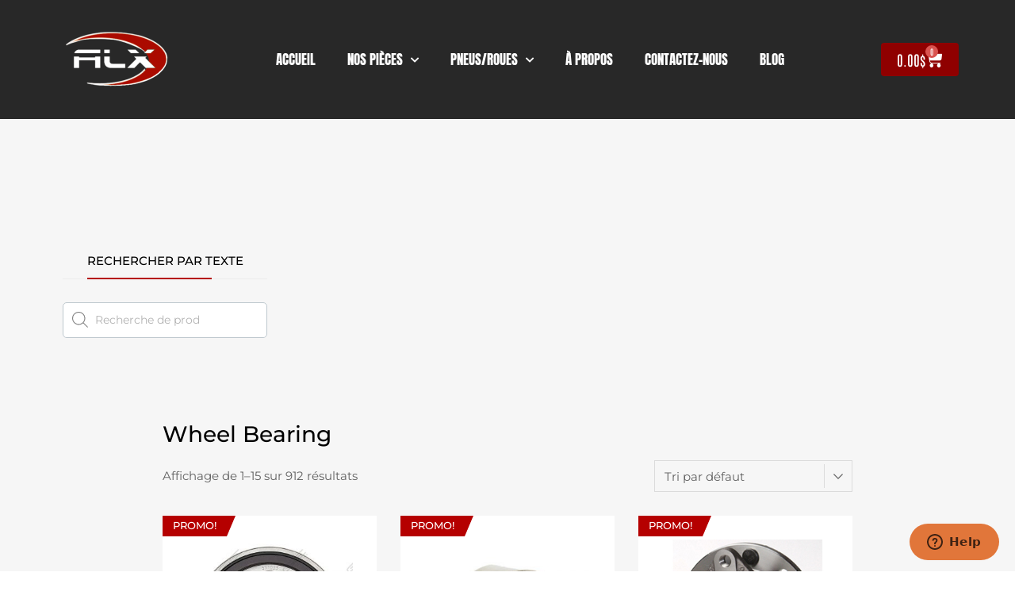

--- FILE ---
content_type: text/html; charset=UTF-8
request_url: https://www.alxmic.com/product-tag/wheel-bearing/
body_size: 34856
content:
<!DOCTYPE html>
<html lang="fr-CA">

	<head>
		<meta charset="UTF-8">
		<meta name="viewport" content="width=device-width, initial-scale=1">
		<link rel="profile" href="http://gmpg.org/xfn/11">
				<title>Étiquette : Wheel Bearing &#x2d; Alxmic</title>

<!-- Google Tag Manager for WordPress by gtm4wp.com -->
<script data-cfasync="false" data-pagespeed-no-defer>
	var gtm4wp_datalayer_name = "dataLayer";
	var dataLayer = dataLayer || [];
	const gtm4wp_use_sku_instead = false;
	const gtm4wp_currency = 'CAD';
	const gtm4wp_product_per_impression = false;
	const gtm4wp_clear_ecommerce = false;
	const gtm4wp_datalayer_max_timeout = 2000;
</script>
<!-- End Google Tag Manager for WordPress by gtm4wp.com -->
<!-- The SEO Framework by Sybre Waaijer -->
<meta name="robots" content="max-snippet:-1,max-image-preview:standard,max-video-preview:-1" />
<link rel="canonical" href="https://www.alxmic.com/product-tag/wheel-bearing/" />
<link rel="next" href="https://www.alxmic.com/product-tag/wheel-bearing/page/2/" />
<meta property="og:type" content="website" />
<meta property="og:locale" content="fr_CA" />
<meta property="og:site_name" content="Alxmic" />
<meta property="og:title" content="Étiquette : Wheel Bearing" />
<meta property="og:url" content="https://www.alxmic.com/product-tag/wheel-bearing/" />
<meta property="og:image" content="https://www.alxmic.com/wp-content/uploads/2021/09/cropped-alxmic-4.png" />
<meta property="og:image:width" content="500" />
<meta property="og:image:height" content="231" />
<meta name="twitter:card" content="summary_large_image" />
<meta name="twitter:title" content="Étiquette : Wheel Bearing" />
<meta name="twitter:image" content="https://www.alxmic.com/wp-content/uploads/2021/09/cropped-alxmic-4.png" />
<script type="application/ld+json">{"@context":"https://schema.org","@graph":[{"@type":"WebSite","@id":"https://www.alxmic.com/#/schema/WebSite","url":"https://www.alxmic.com/","name":"Alxmic","description":"Pièces d&#039;autos","inLanguage":"fr-CA","potentialAction":{"@type":"SearchAction","target":{"@type":"EntryPoint","urlTemplate":"https://www.alxmic.com/search/{search_term_string}/"},"query-input":"required name=search_term_string"},"publisher":{"@type":"Organization","@id":"https://www.alxmic.com/#/schema/Organization","name":"Alxmic","url":"https://www.alxmic.com/","logo":{"@type":"ImageObject","url":"https://www.alxmic.com/wp-content/uploads/2021/09/cropped-alxmic-4.png","contentUrl":"https://www.alxmic.com/wp-content/uploads/2021/09/cropped-alxmic-4.png","width":500,"height":231}}},{"@type":"CollectionPage","@id":"https://www.alxmic.com/product-tag/wheel-bearing/","url":"https://www.alxmic.com/product-tag/wheel-bearing/","name":"Étiquette : Wheel Bearing &#x2d; Alxmic","inLanguage":"fr-CA","isPartOf":{"@id":"https://www.alxmic.com/#/schema/WebSite"},"breadcrumb":{"@type":"BreadcrumbList","@id":"https://www.alxmic.com/#/schema/BreadcrumbList","itemListElement":[{"@type":"ListItem","position":1,"item":"https://www.alxmic.com/","name":"Alxmic"},{"@type":"ListItem","position":2,"name":"Étiquette : Wheel Bearing"}]}}]}</script>
<!-- / The SEO Framework by Sybre Waaijer | 9.39ms meta | 4.21ms boot -->

<link rel='dns-prefetch' href='//libs.na.bambora.com' />
<link rel='dns-prefetch' href='//capi-automation.s3.us-east-2.amazonaws.com' />
<link rel="alternate" type="application/rss+xml" title="Alxmic &raquo; Flux" href="https://www.alxmic.com/feed/" />
<link rel="alternate" type="application/rss+xml" title="Alxmic &raquo; Flux des commentaires" href="https://www.alxmic.com/comments/feed/" />
<link rel="alternate" type="application/rss+xml" title="Flux pour Alxmic &raquo; Wheel Bearing Étiquette" href="https://www.alxmic.com/product-tag/wheel-bearing/feed/" />
<style id='wp-img-auto-sizes-contain-inline-css' type='text/css'>
img:is([sizes=auto i],[sizes^="auto," i]){contain-intrinsic-size:3000px 1500px}
/*# sourceURL=wp-img-auto-sizes-contain-inline-css */
</style>
<link rel='stylesheet' id='wc-bambora-credit-card-checkout-block-css' href='https://www.alxmic.com/wp-content/plugins/woocommerce-gateway-beanstream/assets/css/blocks/wc-bambora-checkout-block.css?ver=2.9.4' type='text/css' media='all' />
<style id='wp-emoji-styles-inline-css' type='text/css'>

	img.wp-smiley, img.emoji {
		display: inline !important;
		border: none !important;
		box-shadow: none !important;
		height: 1em !important;
		width: 1em !important;
		margin: 0 0.07em !important;
		vertical-align: -0.1em !important;
		background: none !important;
		padding: 0 !important;
	}
/*# sourceURL=wp-emoji-styles-inline-css */
</style>
<link rel='stylesheet' id='wp-block-library-css' href='https://www.alxmic.com/wp-includes/css/dist/block-library/style.min.css?ver=6.9' type='text/css' media='all' />
<link rel='stylesheet' id='wc-blocks-style-css' href='https://www.alxmic.com/wp-content/plugins/woocommerce/assets/client/blocks/wc-blocks.css?ver=wc-10.3.5' type='text/css' media='all' />
<style id='global-styles-inline-css' type='text/css'>
:root{--wp--preset--aspect-ratio--square: 1;--wp--preset--aspect-ratio--4-3: 4/3;--wp--preset--aspect-ratio--3-4: 3/4;--wp--preset--aspect-ratio--3-2: 3/2;--wp--preset--aspect-ratio--2-3: 2/3;--wp--preset--aspect-ratio--16-9: 16/9;--wp--preset--aspect-ratio--9-16: 9/16;--wp--preset--color--black: #000000;--wp--preset--color--cyan-bluish-gray: #abb8c3;--wp--preset--color--white: #ffffff;--wp--preset--color--pale-pink: #f78da7;--wp--preset--color--vivid-red: #cf2e2e;--wp--preset--color--luminous-vivid-orange: #ff6900;--wp--preset--color--luminous-vivid-amber: #fcb900;--wp--preset--color--light-green-cyan: #7bdcb5;--wp--preset--color--vivid-green-cyan: #00d084;--wp--preset--color--pale-cyan-blue: #8ed1fc;--wp--preset--color--vivid-cyan-blue: #0693e3;--wp--preset--color--vivid-purple: #9b51e0;--wp--preset--gradient--vivid-cyan-blue-to-vivid-purple: linear-gradient(135deg,rgb(6,147,227) 0%,rgb(155,81,224) 100%);--wp--preset--gradient--light-green-cyan-to-vivid-green-cyan: linear-gradient(135deg,rgb(122,220,180) 0%,rgb(0,208,130) 100%);--wp--preset--gradient--luminous-vivid-amber-to-luminous-vivid-orange: linear-gradient(135deg,rgb(252,185,0) 0%,rgb(255,105,0) 100%);--wp--preset--gradient--luminous-vivid-orange-to-vivid-red: linear-gradient(135deg,rgb(255,105,0) 0%,rgb(207,46,46) 100%);--wp--preset--gradient--very-light-gray-to-cyan-bluish-gray: linear-gradient(135deg,rgb(238,238,238) 0%,rgb(169,184,195) 100%);--wp--preset--gradient--cool-to-warm-spectrum: linear-gradient(135deg,rgb(74,234,220) 0%,rgb(151,120,209) 20%,rgb(207,42,186) 40%,rgb(238,44,130) 60%,rgb(251,105,98) 80%,rgb(254,248,76) 100%);--wp--preset--gradient--blush-light-purple: linear-gradient(135deg,rgb(255,206,236) 0%,rgb(152,150,240) 100%);--wp--preset--gradient--blush-bordeaux: linear-gradient(135deg,rgb(254,205,165) 0%,rgb(254,45,45) 50%,rgb(107,0,62) 100%);--wp--preset--gradient--luminous-dusk: linear-gradient(135deg,rgb(255,203,112) 0%,rgb(199,81,192) 50%,rgb(65,88,208) 100%);--wp--preset--gradient--pale-ocean: linear-gradient(135deg,rgb(255,245,203) 0%,rgb(182,227,212) 50%,rgb(51,167,181) 100%);--wp--preset--gradient--electric-grass: linear-gradient(135deg,rgb(202,248,128) 0%,rgb(113,206,126) 100%);--wp--preset--gradient--midnight: linear-gradient(135deg,rgb(2,3,129) 0%,rgb(40,116,252) 100%);--wp--preset--font-size--small: 13px;--wp--preset--font-size--medium: 20px;--wp--preset--font-size--large: 36px;--wp--preset--font-size--x-large: 42px;--wp--preset--spacing--20: 0.44rem;--wp--preset--spacing--30: 0.67rem;--wp--preset--spacing--40: 1rem;--wp--preset--spacing--50: 1.5rem;--wp--preset--spacing--60: 2.25rem;--wp--preset--spacing--70: 3.38rem;--wp--preset--spacing--80: 5.06rem;--wp--preset--shadow--natural: 6px 6px 9px rgba(0, 0, 0, 0.2);--wp--preset--shadow--deep: 12px 12px 50px rgba(0, 0, 0, 0.4);--wp--preset--shadow--sharp: 6px 6px 0px rgba(0, 0, 0, 0.2);--wp--preset--shadow--outlined: 6px 6px 0px -3px rgb(255, 255, 255), 6px 6px rgb(0, 0, 0);--wp--preset--shadow--crisp: 6px 6px 0px rgb(0, 0, 0);}:where(.is-layout-flex){gap: 0.5em;}:where(.is-layout-grid){gap: 0.5em;}body .is-layout-flex{display: flex;}.is-layout-flex{flex-wrap: wrap;align-items: center;}.is-layout-flex > :is(*, div){margin: 0;}body .is-layout-grid{display: grid;}.is-layout-grid > :is(*, div){margin: 0;}:where(.wp-block-columns.is-layout-flex){gap: 2em;}:where(.wp-block-columns.is-layout-grid){gap: 2em;}:where(.wp-block-post-template.is-layout-flex){gap: 1.25em;}:where(.wp-block-post-template.is-layout-grid){gap: 1.25em;}.has-black-color{color: var(--wp--preset--color--black) !important;}.has-cyan-bluish-gray-color{color: var(--wp--preset--color--cyan-bluish-gray) !important;}.has-white-color{color: var(--wp--preset--color--white) !important;}.has-pale-pink-color{color: var(--wp--preset--color--pale-pink) !important;}.has-vivid-red-color{color: var(--wp--preset--color--vivid-red) !important;}.has-luminous-vivid-orange-color{color: var(--wp--preset--color--luminous-vivid-orange) !important;}.has-luminous-vivid-amber-color{color: var(--wp--preset--color--luminous-vivid-amber) !important;}.has-light-green-cyan-color{color: var(--wp--preset--color--light-green-cyan) !important;}.has-vivid-green-cyan-color{color: var(--wp--preset--color--vivid-green-cyan) !important;}.has-pale-cyan-blue-color{color: var(--wp--preset--color--pale-cyan-blue) !important;}.has-vivid-cyan-blue-color{color: var(--wp--preset--color--vivid-cyan-blue) !important;}.has-vivid-purple-color{color: var(--wp--preset--color--vivid-purple) !important;}.has-black-background-color{background-color: var(--wp--preset--color--black) !important;}.has-cyan-bluish-gray-background-color{background-color: var(--wp--preset--color--cyan-bluish-gray) !important;}.has-white-background-color{background-color: var(--wp--preset--color--white) !important;}.has-pale-pink-background-color{background-color: var(--wp--preset--color--pale-pink) !important;}.has-vivid-red-background-color{background-color: var(--wp--preset--color--vivid-red) !important;}.has-luminous-vivid-orange-background-color{background-color: var(--wp--preset--color--luminous-vivid-orange) !important;}.has-luminous-vivid-amber-background-color{background-color: var(--wp--preset--color--luminous-vivid-amber) !important;}.has-light-green-cyan-background-color{background-color: var(--wp--preset--color--light-green-cyan) !important;}.has-vivid-green-cyan-background-color{background-color: var(--wp--preset--color--vivid-green-cyan) !important;}.has-pale-cyan-blue-background-color{background-color: var(--wp--preset--color--pale-cyan-blue) !important;}.has-vivid-cyan-blue-background-color{background-color: var(--wp--preset--color--vivid-cyan-blue) !important;}.has-vivid-purple-background-color{background-color: var(--wp--preset--color--vivid-purple) !important;}.has-black-border-color{border-color: var(--wp--preset--color--black) !important;}.has-cyan-bluish-gray-border-color{border-color: var(--wp--preset--color--cyan-bluish-gray) !important;}.has-white-border-color{border-color: var(--wp--preset--color--white) !important;}.has-pale-pink-border-color{border-color: var(--wp--preset--color--pale-pink) !important;}.has-vivid-red-border-color{border-color: var(--wp--preset--color--vivid-red) !important;}.has-luminous-vivid-orange-border-color{border-color: var(--wp--preset--color--luminous-vivid-orange) !important;}.has-luminous-vivid-amber-border-color{border-color: var(--wp--preset--color--luminous-vivid-amber) !important;}.has-light-green-cyan-border-color{border-color: var(--wp--preset--color--light-green-cyan) !important;}.has-vivid-green-cyan-border-color{border-color: var(--wp--preset--color--vivid-green-cyan) !important;}.has-pale-cyan-blue-border-color{border-color: var(--wp--preset--color--pale-cyan-blue) !important;}.has-vivid-cyan-blue-border-color{border-color: var(--wp--preset--color--vivid-cyan-blue) !important;}.has-vivid-purple-border-color{border-color: var(--wp--preset--color--vivid-purple) !important;}.has-vivid-cyan-blue-to-vivid-purple-gradient-background{background: var(--wp--preset--gradient--vivid-cyan-blue-to-vivid-purple) !important;}.has-light-green-cyan-to-vivid-green-cyan-gradient-background{background: var(--wp--preset--gradient--light-green-cyan-to-vivid-green-cyan) !important;}.has-luminous-vivid-amber-to-luminous-vivid-orange-gradient-background{background: var(--wp--preset--gradient--luminous-vivid-amber-to-luminous-vivid-orange) !important;}.has-luminous-vivid-orange-to-vivid-red-gradient-background{background: var(--wp--preset--gradient--luminous-vivid-orange-to-vivid-red) !important;}.has-very-light-gray-to-cyan-bluish-gray-gradient-background{background: var(--wp--preset--gradient--very-light-gray-to-cyan-bluish-gray) !important;}.has-cool-to-warm-spectrum-gradient-background{background: var(--wp--preset--gradient--cool-to-warm-spectrum) !important;}.has-blush-light-purple-gradient-background{background: var(--wp--preset--gradient--blush-light-purple) !important;}.has-blush-bordeaux-gradient-background{background: var(--wp--preset--gradient--blush-bordeaux) !important;}.has-luminous-dusk-gradient-background{background: var(--wp--preset--gradient--luminous-dusk) !important;}.has-pale-ocean-gradient-background{background: var(--wp--preset--gradient--pale-ocean) !important;}.has-electric-grass-gradient-background{background: var(--wp--preset--gradient--electric-grass) !important;}.has-midnight-gradient-background{background: var(--wp--preset--gradient--midnight) !important;}.has-small-font-size{font-size: var(--wp--preset--font-size--small) !important;}.has-medium-font-size{font-size: var(--wp--preset--font-size--medium) !important;}.has-large-font-size{font-size: var(--wp--preset--font-size--large) !important;}.has-x-large-font-size{font-size: var(--wp--preset--font-size--x-large) !important;}
/*# sourceURL=global-styles-inline-css */
</style>

<style id='classic-theme-styles-inline-css' type='text/css'>
/*! This file is auto-generated */
.wp-block-button__link{color:#fff;background-color:#32373c;border-radius:9999px;box-shadow:none;text-decoration:none;padding:calc(.667em + 2px) calc(1.333em + 2px);font-size:1.125em}.wp-block-file__button{background:#32373c;color:#fff;text-decoration:none}
/*# sourceURL=/wp-includes/css/classic-themes.min.css */
</style>
<link rel='stylesheet' id='woof-css' href='https://www.alxmic.com/wp-content/plugins/woocommerce-products-filter/css/front.css?ver=2.2.6.4' type='text/css' media='all' />
<style id='woof-inline-css' type='text/css'>

.woof_products_top_panel li span, .woof_products_top_panel2 li span{background: url(https://www.alxmic.com/wp-content/plugins/woocommerce-products-filter/img/delete.png);background-size: 14px 14px;background-repeat: no-repeat;background-position: right;}
.woof_edit_view{
                    display: none;
                }
.chosen-container-single .chosen-single {
    background: #ddd !important;
    border: none;
    align-items: center;
    height: 55px !important;
    align-content: center;
    width: 325px;
    margin-left: 5%;
    margin-right: 5%;
    border-radius: 5px !important;
    padding: 20px;
}
.woof_container {
    border-bottom: none !important;
    margin: 0px 0 0px !important;
    padding : 0px !important;
}

.chosen-container-single .chosen-single span {
    padding-top: 15px !important;
}

.woof_submit_search_form_container button {
    width: auto !important;
    font-family: 'Antonio';
    font-size: 20px;
    text-align: center;
}
.widget.widget-woof h5 {
    color: white;
    font-size: 20px;
    font-weight: 500;
    padding-top: 20px;
}
.woof_submit_search_form_container {
    display: inline !important;
}
.woof_container_select .woof_container_inner select, .woof_container_select_hierarchy .woof_container_inner select {
    margin-bottom: 3%;
    font-weight: 500;
    font-family: 'Antonio';
    font-size: 20px;
    color: white;
    padding-left: 10px;
    border: #ffffff 2px solid !important;
    background-color: #686c6dd9;

}
.woof_container_select .woof_container_inner select, .woof_container_select_hierarchy .woof_container_inner select {
   height: 50px;
}

.woof_container_select .woof_block_html_items, .woof_container_select_hierarchy .woof_block_html_items {
    position: initial;
    margin: auto;
}
.woof_container_select .woof_container_inner > div, .woof_container_select_hierarchy .woof_container_inner > div {
    width: 350px !important;
}
/*# sourceURL=woof-inline-css */
</style>
<link rel='stylesheet' id='woof_by_author_html_items-css' href='https://www.alxmic.com/wp-content/plugins/woocommerce-products-filter/ext/by_author/css/by_author.css?ver=2.2.6.4' type='text/css' media='all' />
<link rel='stylesheet' id='woof_by_featured_html_items-css' href='https://www.alxmic.com/wp-content/plugins/woocommerce-products-filter/ext/by_featured/css/by_featured.css?ver=2.2.6.4' type='text/css' media='all' />
<link rel='stylesheet' id='woof_by_instock_html_items-css' href='https://www.alxmic.com/wp-content/plugins/woocommerce-products-filter/ext/by_instock/css/by_instock.css?ver=2.2.6.4' type='text/css' media='all' />
<link rel='stylesheet' id='woof_by_onsales_html_items-css' href='https://www.alxmic.com/wp-content/plugins/woocommerce-products-filter/ext/by_onsales/css/by_onsales.css?ver=2.2.6.4' type='text/css' media='all' />
<link rel='stylesheet' id='woof_label_html_items-css' href='https://www.alxmic.com/wp-content/plugins/woocommerce-products-filter/ext/label/css/html_types/label.css?ver=2.2.6.4' type='text/css' media='all' />
<link rel='stylesheet' id='woof_select_hierarchy_html_items-css' href='https://www.alxmic.com/wp-content/plugins/woocommerce-products-filter/ext/select_hierarchy/css/html_types/select_hierarchy.css?ver=2.2.6.4' type='text/css' media='all' />
<link rel='stylesheet' id='woof_slider_html_items-css' href='https://www.alxmic.com/wp-content/plugins/woocommerce-products-filter/ext/slider/css/html_types/slider.css?ver=2.2.6.4' type='text/css' media='all' />
<link rel='stylesheet' id='woof_step_filter_html_items-css' href='https://www.alxmic.com/wp-content/plugins/woocommerce-products-filter/ext/step_filer/css/step_filter.css?ver=2.2.6.4' type='text/css' media='all' />
<link rel='stylesheet' id='woocommerce-smallscreen-css' href='https://www.alxmic.com/wp-content/plugins/woocommerce/assets/css/woocommerce-smallscreen.css?ver=10.3.5' type='text/css' media='only screen and (max-width: 768px)' />
<style id='woocommerce-inline-inline-css' type='text/css'>
.woocommerce form .form-row .required { visibility: visible; }
/*# sourceURL=woocommerce-inline-inline-css */
</style>
<link rel='stylesheet' id='trp-language-switcher-style-css' href='https://www.alxmic.com/wp-content/plugins/translatepress-multilingual/assets/css/trp-language-switcher.css?ver=3.0.4' type='text/css' media='all' />
<link rel='stylesheet' id='megamenu-css' href='https://www.alxmic.com/wp-content/uploads/maxmegamenu/style.css?ver=929ae2' type='text/css' media='all' />
<link rel='stylesheet' id='dashicons-css' href='https://www.alxmic.com/wp-includes/css/dashicons.min.css?ver=6.9' type='text/css' media='all' />
<link rel='stylesheet' id='brands-styles-css' href='https://www.alxmic.com/wp-content/plugins/woocommerce/assets/css/brands.css?ver=10.3.5' type='text/css' media='all' />
<link rel='stylesheet' id='dgwt-wcas-style-css' href='https://www.alxmic.com/wp-content/plugins/ajax-search-for-woocommerce-premium/assets/css/style.min.css?ver=1.31.0' type='text/css' media='all' />
<link rel='stylesheet' id='chromium-style-css' href='https://www.alxmic.com/wp-content/themes/chromium/style.css?ver=1.3.28' type='text/css' media='all' />
<style id='chromium-style-inline-css' type='text/css'>
@media screen and (min-width: 1024px){
						.product-images-wrapper .flex-control-thumbs {
							width: 85px !important;
						}
					}
/*# sourceURL=chromium-style-inline-css */
</style>
<link rel='stylesheet' id='child-style-css' href='https://www.alxmic.com/wp-content/themes/chromium-child/style.css?ver=1.0' type='text/css' media='all' />
<link rel='stylesheet' id='chromium-fonts-css' href='https://www.alxmic.com/wp-content/themes/chromium/assets/css/fonts.css?ver=6.9' type='text/css' media='all' />
<link rel='stylesheet' id='fontawesome-css' href='https://www.alxmic.com/wp-content/themes/chromium/assets/css/font-awesome.min.css?ver=6.9' type='text/css' media='all' />
<link rel='stylesheet' id='chromium-woo-styles-css' href='https://www.alxmic.com/wp-content/themes/chromium/assets/css/woo-styles.css?ver=6.9' type='text/css' media='all' />
<link rel='stylesheet' id='elementor-frontend-css' href='https://www.alxmic.com/wp-content/plugins/elementor/assets/css/frontend.min.css?ver=3.33.1' type='text/css' media='all' />
<link rel='stylesheet' id='widget-image-css' href='https://www.alxmic.com/wp-content/plugins/elementor/assets/css/widget-image.min.css?ver=3.33.1' type='text/css' media='all' />
<link rel='stylesheet' id='widget-nav-menu-css' href='https://www.alxmic.com/wp-content/plugins/elementor-pro/assets/css/widget-nav-menu.min.css?ver=3.31.0' type='text/css' media='all' />
<link rel='stylesheet' id='widget-woocommerce-menu-cart-css' href='https://www.alxmic.com/wp-content/plugins/elementor-pro/assets/css/widget-woocommerce-menu-cart.min.css?ver=3.31.0' type='text/css' media='all' />
<link rel='stylesheet' id='widget-heading-css' href='https://www.alxmic.com/wp-content/plugins/elementor/assets/css/widget-heading.min.css?ver=3.33.1' type='text/css' media='all' />
<link rel='stylesheet' id='elementor-icons-css' href='https://www.alxmic.com/wp-content/plugins/elementor/assets/lib/eicons/css/elementor-icons.min.css?ver=5.44.0' type='text/css' media='all' />
<link rel='stylesheet' id='elementor-post-6-css' href='https://www.alxmic.com/wp-content/uploads/elementor/css/post-6.css?ver=1766306249' type='text/css' media='all' />
<link rel='stylesheet' id='elementor-post-1002234-css' href='https://www.alxmic.com/wp-content/uploads/elementor/css/post-1002234.css?ver=1766306249' type='text/css' media='all' />
<link rel='stylesheet' id='elementor-post-1002399-css' href='https://www.alxmic.com/wp-content/uploads/elementor/css/post-1002399.css?ver=1766306249' type='text/css' media='all' />
<link rel='stylesheet' id='sv-wc-payment-gateway-payment-form-v5_15_12-css' href='https://www.alxmic.com/wp-content/plugins/woocommerce-gateway-beanstream/vendor/skyverge/wc-plugin-framework/woocommerce/payment-gateway/assets/css/frontend/sv-wc-payment-gateway-payment-form.min.css?ver=5.15.12' type='text/css' media='all' />
<link rel='stylesheet' id='wc-bambora-css' href='https://www.alxmic.com/wp-content/plugins/woocommerce-gateway-beanstream/assets/css/frontend/wc-bambora.min.css?ver=2.9.4' type='text/css' media='all' />
<link rel='stylesheet' id='elementor-gf-local-montserrat-css' href='https://www.alxmic.com/wp-content/uploads/elementor/google-fonts/css/montserrat.css?ver=1745538237' type='text/css' media='all' />
<link rel='stylesheet' id='elementor-gf-local-roboto-css' href='https://www.alxmic.com/wp-content/uploads/elementor/google-fonts/css/roboto.css?ver=1745538259' type='text/css' media='all' />
<link rel='stylesheet' id='elementor-gf-local-anton-css' href='https://www.alxmic.com/wp-content/uploads/elementor/google-fonts/css/anton.css?ver=1745538259' type='text/css' media='all' />
<link rel='stylesheet' id='elementor-gf-local-antonio-css' href='https://www.alxmic.com/wp-content/uploads/elementor/google-fonts/css/antonio.css?ver=1745538261' type='text/css' media='all' />
<link rel='stylesheet' id='elementor-icons-shared-0-css' href='https://www.alxmic.com/wp-content/plugins/elementor/assets/lib/font-awesome/css/fontawesome.min.css?ver=5.15.3' type='text/css' media='all' />
<link rel='stylesheet' id='elementor-icons-fa-solid-css' href='https://www.alxmic.com/wp-content/plugins/elementor/assets/lib/font-awesome/css/solid.min.css?ver=5.15.3' type='text/css' media='all' />
<script type="text/javascript" src="https://www.alxmic.com/wp-includes/js/jquery/jquery.min.js?ver=3.7.1" id="jquery-core-js"></script>
<script type="text/javascript" src="https://www.alxmic.com/wp-includes/js/jquery/jquery-migrate.min.js?ver=3.4.1" id="jquery-migrate-js"></script>
<script type="text/javascript" src="https://www.alxmic.com/wp-content/plugins/woocommerce/assets/js/jquery-blockui/jquery.blockUI.min.js?ver=2.7.0-wc.10.3.5" id="wc-jquery-blockui-js" defer="defer" data-wp-strategy="defer"></script>
<script type="text/javascript" src="https://www.alxmic.com/wp-content/plugins/woocommerce/assets/js/js-cookie/js.cookie.min.js?ver=2.1.4-wc.10.3.5" id="wc-js-cookie-js" defer="defer" data-wp-strategy="defer"></script>
<script type="text/javascript" id="woocommerce-js-extra">
/* <![CDATA[ */
var woocommerce_params = {"ajax_url":"/wp-admin/admin-ajax.php","wc_ajax_url":"/?wc-ajax=%%endpoint%%","i18n_password_show":"Afficher le mot de passe","i18n_password_hide":"Cacher le mot de passe"};
//# sourceURL=woocommerce-js-extra
/* ]]> */
</script>
<script type="text/javascript" src="https://www.alxmic.com/wp-content/plugins/woocommerce/assets/js/frontend/woocommerce.min.js?ver=10.3.5" id="woocommerce-js" defer="defer" data-wp-strategy="defer"></script>
<script type="text/javascript" src="https://www.alxmic.com/wp-content/plugins/translatepress-multilingual/assets/js/trp-frontend-compatibility.js?ver=3.0.4" id="trp-frontend-compatibility-js"></script>
<script type="text/javascript" src="https://www.alxmic.com/wp-content/themes/chromium-child/deleteCategories.js?ver=6.9" id="delete_categories_script-js"></script>
<script type="text/javascript" src="https://libs.na.bambora.com/customcheckout/1/customcheckout.js?ver=2.9.4" id="bambora-custom-checkout-js"></script>
<link rel="https://api.w.org/" href="https://www.alxmic.com/wp-json/" /><link rel="alternate" title="JSON" type="application/json" href="https://www.alxmic.com/wp-json/wp/v2/product_tag/13003" /><link rel="EditURI" type="application/rsd+xml" title="RSD" href="https://www.alxmic.com/xmlrpc.php?rsd" />

		<!-- GA Google Analytics @ https://m0n.co/ga -->
		<script>
			(function(i,s,o,g,r,a,m){i['GoogleAnalyticsObject']=r;i[r]=i[r]||function(){
			(i[r].q=i[r].q||[]).push(arguments)},i[r].l=1*new Date();a=s.createElement(o),
			m=s.getElementsByTagName(o)[0];a.async=1;a.src=g;m.parentNode.insertBefore(a,m)
			})(window,document,'script','https://www.google-analytics.com/analytics.js','ga');
			ga('create', 'UA-63395168-1', 'auto');
			ga('send', 'pageview');
		</script>

	<link rel="alternate" hreflang="fr-CA" href="https://www.alxmic.com/product-tag/wheel-bearing/"/>
<link rel="alternate" hreflang="fr" href="https://www.alxmic.com/product-tag/wheel-bearing/"/>

<!-- Google Tag Manager for WordPress by gtm4wp.com -->
<!-- GTM Container placement set to footer -->
<script data-cfasync="false" data-pagespeed-no-defer>
	var dataLayer_content = {"pagePostType":"product","pagePostType2":"tax-product","pageCategory":[]};
	dataLayer.push( dataLayer_content );
</script>
<script data-cfasync="false" data-pagespeed-no-defer>
(function(w,d,s,l,i){w[l]=w[l]||[];w[l].push({'gtm.start':
new Date().getTime(),event:'gtm.js'});var f=d.getElementsByTagName(s)[0],
j=d.createElement(s),dl=l!='dataLayer'?'&l='+l:'';j.async=true;j.src=
'//www.googletagmanager.com/gtm.js?id='+i+dl;f.parentNode.insertBefore(j,f);
})(window,document,'script','dataLayer','GTM-5ZK8P94');
</script>
<!-- End Google Tag Manager for WordPress by gtm4wp.com -->		<style>
			.dgwt-wcas-ico-magnifier,.dgwt-wcas-ico-magnifier-handler{max-width:20px}.dgwt-wcas-search-wrapp{max-width:600px}.dgwt-wcas-search-wrapp .dgwt-wcas-sf-wrapp input[type=search].dgwt-wcas-search-input,.dgwt-wcas-search-wrapp .dgwt-wcas-sf-wrapp input[type=search].dgwt-wcas-search-input:hover,.dgwt-wcas-search-wrapp .dgwt-wcas-sf-wrapp input[type=search].dgwt-wcas-search-input:focus{background-color:#fff;color:#0a0a0a;border-color:#fff}.dgwt-wcas-sf-wrapp input[type=search].dgwt-wcas-search-input::placeholder{color:#0a0a0a;opacity:.3}.dgwt-wcas-sf-wrapp input[type=search].dgwt-wcas-search-input::-webkit-input-placeholder{color:#0a0a0a;opacity:.3}.dgwt-wcas-sf-wrapp input[type=search].dgwt-wcas-search-input:-moz-placeholder{color:#0a0a0a;opacity:.3}.dgwt-wcas-sf-wrapp input[type=search].dgwt-wcas-search-input::-moz-placeholder{color:#0a0a0a;opacity:.3}.dgwt-wcas-sf-wrapp input[type=search].dgwt-wcas-search-input:-ms-input-placeholder{color:#0a0a0a}.dgwt-wcas-no-submit.dgwt-wcas-search-wrapp .dgwt-wcas-ico-magnifier path,.dgwt-wcas-search-wrapp .dgwt-wcas-close path{fill:#0a0a0a}.dgwt-wcas-loader-circular-path{stroke:#0a0a0a}.dgwt-wcas-preloader{opacity:.6}.dgwt-wcas-suggestions-wrapp,.dgwt-wcas-details-wrapp{background-color:#fff}.dgwt-wcas-suggestion-selected{background-color:#d6d6d6}.dgwt-wcas-suggestions-wrapp *,.dgwt-wcas-details-wrapp *,.dgwt-wcas-sd,.dgwt-wcas-suggestion *{color:#0a0a0a}.dgwt-wcas-st strong,.dgwt-wcas-sd strong{color:#0a0a0a}		</style>
		<!-- Google site verification - Google for WooCommerce -->
<meta name="google-site-verification" content="3KDWYwHM1Cnz06gGOU8qbXMFAQO0eXKRHlEB0ha3sqI" />
	<noscript><style>.woocommerce-product-gallery{ opacity: 1 !important; }</style></noscript>
	<meta name="generator" content="Elementor 3.33.1; features: additional_custom_breakpoints; settings: css_print_method-external, google_font-enabled, font_display-auto">
			<script  type="text/javascript">
				!function(f,b,e,v,n,t,s){if(f.fbq)return;n=f.fbq=function(){n.callMethod?
					n.callMethod.apply(n,arguments):n.queue.push(arguments)};if(!f._fbq)f._fbq=n;
					n.push=n;n.loaded=!0;n.version='2.0';n.queue=[];t=b.createElement(e);t.async=!0;
					t.src=v;s=b.getElementsByTagName(e)[0];s.parentNode.insertBefore(t,s)}(window,
					document,'script','https://connect.facebook.net/en_US/fbevents.js');
			</script>
			<!-- WooCommerce Facebook Integration Begin -->
			<script  type="text/javascript">

				fbq('init', '2191802624434137', {}, {
    "agent": "woocommerce_6-10.3.5-3.5.14"
});

				document.addEventListener( 'DOMContentLoaded', function() {
					// Insert placeholder for events injected when a product is added to the cart through AJAX.
					document.body.insertAdjacentHTML( 'beforeend', '<div class=\"wc-facebook-pixel-event-placeholder\"></div>' );
				}, false );

			</script>
			<!-- WooCommerce Facebook Integration End -->
						<style>
				.e-con.e-parent:nth-of-type(n+4):not(.e-lazyloaded):not(.e-no-lazyload),
				.e-con.e-parent:nth-of-type(n+4):not(.e-lazyloaded):not(.e-no-lazyload) * {
					background-image: none !important;
				}
				@media screen and (max-height: 1024px) {
					.e-con.e-parent:nth-of-type(n+3):not(.e-lazyloaded):not(.e-no-lazyload),
					.e-con.e-parent:nth-of-type(n+3):not(.e-lazyloaded):not(.e-no-lazyload) * {
						background-image: none !important;
					}
				}
				@media screen and (max-height: 640px) {
					.e-con.e-parent:nth-of-type(n+2):not(.e-lazyloaded):not(.e-no-lazyload),
					.e-con.e-parent:nth-of-type(n+2):not(.e-lazyloaded):not(.e-no-lazyload) * {
						background-image: none !important;
					}
				}
			</style>
			<link rel="icon" href="https://www.alxmic.com/wp-content/uploads/2021/09/alxmic-2-60x60.png" sizes="32x32" />
<link rel="icon" href="https://www.alxmic.com/wp-content/uploads/2021/09/alxmic-2-300x300.png" sizes="192x192" />
<link rel="apple-touch-icon" href="https://www.alxmic.com/wp-content/uploads/2021/09/alxmic-2-300x300.png" />
<meta name="msapplication-TileImage" content="https://www.alxmic.com/wp-content/uploads/2021/09/alxmic-2-300x300.png" />
		<style type="text/css" id="wp-custom-css">
			.container-reverse {
    display: inline-flex;
    flex-wrap: wrap-reverse;
	  z-index:0;
	  width: 90%;
    margin-left: 5%;
    margin-right: 5%;
}

.woof_submit_search_form_container button {
    display: inline-block !important;
    float: none !important;
    width: 30%;
    min-width: 85%;
    height: 50px;
    text-transform: uppercase;
    font-weight: 500;
    font-size: 23px;
    margin-bottom: 10px;
}

.site-content{
	width:100%;
	max-width:75% !important;
	margin: auto;
}
@media screen and (max-width: 500px){
.site-content {
    max-width:100% !important;
	}
}

div#woof_html_buffer {
    opacity: 0 !important;
}

.main-page{	
	 max-width: 1200px !important;
}
.site{
	display:block;
}
.star-rating{
	display: none !important;
}

.reviews-wrapper{
	display: none !important;
}

.tz-social-links {
    display: none !important;
}

.tz-like-wrapper {
    display: none !important;
}

@media screen and (min-width: 990px){ ul.products li {
    padding: 0;
    margin-bottom: 25px;
	}
}

@media screen and (min-width: 1200px){
.site-sidebar {
    max-width: 25%;
    text-align: center;
    margin-top: 5%;
	}
}

/**@media screen and (min-width: 1200px){
.layout-two-col-right.site-boxed .site-content, .layout-two-col-left.site-boxed .site-content {
    max-width: 1250px;
	}
}**/
				@media screen and (min-width: 768px) {
	.blog .site-sidebar {
		padding-top: 4em;
	}
	.archive:not(.woocommerce) .site-sidebar {
		padding-top: 65px;
	}
	.primary-nav-wrapper {
	  height: 50px;
  }
}

.elementor-1961 .elementor-element.elementor-element-01e8704 iframe {
    max-height: 450px;
}

.site-logo img {
	max-width: 200px;
}

@media screen and (min-width: 768px) {
	.site-branding .hgroup-sidebar .widget.widget_search {
		width: 600px;
		max-width: 100%;
	}
}

@media screen and (min-width: 801px) {
	.logo-pos-left .site-branding .hgroup-sidebar .widget.widget_search {
			width: 600px;
	}
}

.woof_redraw_zone {
    background: transparent !important;
}

.chromium-look-tires.home .site-branding:before {
    background: linear-gradient(to bottom, rgba(0,0,0,0.7) 0%,rgba(0,0,0,0.42) 90%,rgba(0,0,0,0) 100%);
}

.blog.blog-grid-posts article.type-post .thumbnail-wrapper img {
    max-width: 300px !important;
}

.site .dgwt-wcas-search-wrapp .dgwt-wcas-sf-wrapp .dgwt-wcas-search-input, .site .dgwt-wcas-search-wrapp .dgwt-wcas-sf-wrapp .dgwt-wcas-search-input:hover, .site .dgwt-wcas-search-wrapp .dgwt-wcas-sf-wrapp .dgwt-wcas-search-input:focus {
    border-color: #fff;
}		
.site .dgwt-wcas-sf-wrapp input[type="search"].dgwt-wcas-search-input {
    border-radius: 5px;
    height: 45px;
}

input[type="color"], input[type="date"], input[type="datetime"], input[type="datetime-local"], input[type="email"], input[type="month"], input[type="number"], input[type="password"], input[type="range"], input[type="search"], input[type="tel"], input[type="text"], input[type="time"], input[type="url"], input[type="week"], textarea {
    color: #000000 !important;
}

.select2-container--default .select2-selection--single .select2-selection__rendered {
    color: #000 !important;
}

.form-row label {
    color: #000 !important;
}

::placeholder{
	color: #353535;
}		</style>
		<style id="kirki-inline-styles">.site-header h1.site-title{font-family:Montserrat;font-size:30px;font-weight:400;letter-spacing:0px;line-height:1.5;text-align:left;text-transform:none;color:#ffffff;}.blog.blog-grid-posts .site-content{align-items:center;}#chromium-gallery{grid-column-gap:15px;grid-row-gap:15px;}.filters-wrapper li{color:#81858c;background-color:#fff;}.filters-wrapper li:active,.filters-wrapper li:focus,.filters-wrapper li:hover{color:#212121;background-color:#fdb819;}.site-header{background-image:url("https://dev.alxmic.com/wp-content/uploads/2021/09/ALX_banniere_2560x1324_V02.png");background-color:#0a0000;background-repeat:repeat-all;background-position:center center;background-attachment:fixed;font-family:Montserrat;font-size:15px;font-weight:500;letter-spacing:0px;text-align:left;text-transform:uppercase;-webkit-background-size:cover;-moz-background-size:cover;-ms-background-size:cover;-o-background-size:cover;background-size:cover;}.header-top{background-color:#312f2f;}.header-top,.tz-login-heading.inline .my-account:after{color:#d6d6d6;}.primary-nav{background-color:rgba(134,114,114,0);}.site-footer{color:#9a9a9a;}body{font-family:Montserrat;font-size:15px;font-weight:400;letter-spacing:0px;line-height:1.5;text-align:left;text-transform:none;}.tz-product-tabs .nav-tabs > li > a:active,.tz-product-tabs .nav-tabs > li > a:focus,.tz-product-tabs .nav-tabs > li > a:hover,.tz-product-tabs .nav-tabs > li.active > a,.tz-sales-carousel .sale-title-wrapper span,body,ul#shipping_method .amount{color:#626262;}#ship-to-different-address,.author-info .author-bio,.blog article.type-post,.comments-area .comment,.comments-area .pingback,.elementor-widget .product_list_widget .price del,.form-row label,.quantity input[type=number],.shop_table.cart td.product-price,.site-breadcrumbs,.tz-categories-grid li:not(.show-all) a,.tz-from-blog .entry-excerpt,.tz-hoverable-tabs p a,.tz-login-form-wrapper p::after,.tz-product-tabs .nav-tabs > li > a,.tz-sales-carousel .countdown-section::before,.tz-sales-carousel .price-wrapper del,.tz-sales-carousel .sale-description,.widget .product_list_widget .price del,.widget_calendar,.widget_tz_shopping_cart .widget_shopping_cart_content .total strong,.widget_tz_shopping_cart ul.cart_list li a.remove,.woocommerce-Reviews .description,.woocommerce-checkout-review-order-table tbody tr,td.product-remove a,ul#shipping_method li input + label{color:#626262;}td.product-remove a{border-color:#626262;}.quantity .quantity-button:after,.quantity .quantity-button:before{background-color:#626262;}.blog-grid-posts article.type-post .post-date-wrapper span.border,.chromium-look-tires .hgroup-sidebar .widget_tz_shopping_cart .heading,.elementor-widget .product_list_widget .save-percent,.product .onsale,.product .onsale:before,.product .save-percent,.product.badges-style-3 .onsale,.site-header .compare-count-wrapper,.site-header .wishlist-count-wrapper,.site-sidebar.style-1 .widget .widget-title:after,.site-sidebar.style-1 .widget:not(.widget_tz_categories) .widget-title span:after,.tz-from-blog .item-content ul.post-categories a,.tz-like-wrapper .wrapper a:hover,.tz-product-tabs .nav-tabs > li > a::before,.tz-sales-carousel .countdown-section,.ui-slider-horizontal .ui-slider-range,.widget .product_list_widget .save-percent,.widget_categories ul li:before, .widget_archive ul li:before, .widget_pages ul li:before, .widget_rss ul li:before, .widget_nav_menu ul li:before,.widget_tz_categories.alt-style .widget-title,.widget_tz_socials ul.inline-mode li i:hover,article.type-post .custom-post-label,body:not(.chromium-look-tires) .elementor-widget-wp-widget-tz_woo_cart .heading .cart-count-wrapper,body:not(.chromium-look-tires) .widget_tz_shopping_cart .heading .cart-count-wrapper,figure.effect-sarah,ul.tabs.wc-tabs > li > a::before{background-color:#b50000;}.button.tm-woocompare-button-single:before,.button.tm-woowishlist-button-single:before,.cart_totals tr.order-total td,.chromium-look-tires .hgroup-sidebar .widget_tz_shopping_cart .heading .cart-count-wrapper,.chromium-look-tools .tz-login-heading .logged-in-as span,.chromium-product-style-3 li.product:hover .button.add_to_cart_button::before,.chromium-product-style-3 li.product:hover .button.ajax_add_to_cart::before,.chromium-product-style-4 li.product:hover .button.add_to_cart_button::before,.chromium-product-style-4 li.product:hover .button.ajax_add_to_cart::before,.comment-form-rating p.stars a,.date-cat-wrapper span,.entry-summary .button.tm-woocompare-page-button:active,.entry-summary .button.tm-woocompare-page-button:focus,.entry-summary .button.tm-woocompare-page-button:hover,.entry-summary .button.tm-woowishlist-page-button:active,.entry-summary .button.tm-woowishlist-page-button:focus,.entry-summary .button.tm-woowishlist-page-button:hover,.post-date-wrapper span:not(.border),.price ins .woocommerce-Price-amount,.tz-sales-carousel .amount,.tz-sales-carousel .countdown-wrapper.style-2 .countdown-amount,.tz-sales-carousel .sale-title-wrapper,.wc-layered-nav-rating .star-rating span::before,.widget_layered_nav_filters ul li a:before,.widget_tz_hot_offers .countdown-amount,.woocommerce-checkout-review-order-table .order-total td,article.format-quote .quote-wrapper i::before,blockquote:before,td.product-remove a:active,td.product-remove a:focus,td.product-remove a:hover{color:#b50000;}.home-hero-search.elementor-widget-tabs .elementor-tab-title.elementor-active,.product .onsale:before,.tz-product-tabs .tab-nav-wrapper .nav-tabs>li>a::after,.widget_tz_categories.alt-style,td.product-remove a:active,td.product-remove a:focus,td.product-remove a:hover{border-color:#b50000;}.chromium-product-style-2 li.product .buttons-wrapper .button,.entry-summary .button.tm-woocompare-page-button,.entry-summary .button.tm-woowishlist-page-button,.product .star-rating span:before,.product-shares-wrapper .tz-social-links .wrapper a:hover,.product-shares-wrapper .tz-social-links .wrapper a:hover i::before,.product_list_widget .star-rating span::before,.related-posts .date,.tab-content-grid a:active,.tab-content-grid a:focus,.tab-content-grid a:hover,.tab-content-grid ul li:first-child a:active,.tab-content-grid ul li:first-child a:focus,.tab-content-grid ul li:first-child a:hover,.tz-from-blog .time-wrapper,article.type-post .entry-date,ul.posts-list .post-date{color:#b50000;}.search .search-excerpt,.widget_layered_nav li.chosen a:before{background-color:#b50000;}.widget_layered_nav li.chosen a:before{border-color:#b50000;}.button.tm-woocompare-button-single,.button.tm-woowishlist-button-single,.nav-links span i:before,.show-all a:active,.show-all a:focus,.show-all a:hover,.show-all a:hover i:before,.site-sidebar .widget_calendar a,.widget.widget_tz_categories.alt-style a,a{color:#000000;}article.type-post .grid-wrapper .post-tags a:active,article.type-post .grid-wrapper .post-tags a:focus,article.type-post .grid-wrapper .post-tags a:hover,.blog-style-2 article.type-post .post-cats a:active,.blog-style-2 article.type-post .post-cats a:focus,.blog-style-2 article.type-post .post-cats a:hover,.button.tm-woocompare-button-single:active,.button.tm-woocompare-button-single:focus,.button.tm-woocompare-button-single:hover,.button.tm-woowishlist-button-single:active,.button.tm-woowishlist-button-single:focus,.button.tm-woowishlist-button-single:hover,.comment-author a:active,.comment-author a:focus,.comment-author a:hover,.entry-title a:active,.entry-title a:focus,.entry-title a:hover,.nav-links span:hover i:before,.related-posts .related-categorie:active,.related-posts .related-categorie:focus,.related-posts .related-categorie:hover,.related-posts h3 a:active,.related-posts h3 a:focus,.related-posts h3 a:hover,.show-all a,.show-all a i:before,.site-sidebar .widget_calendar a:active,.site-sidebar .widget_calendar a:focus,.site-sidebar .widget_calendar a:hover,.tz-categories-grid li:not(.show-all) a:active,.tz-categories-grid li:not(.show-all) a:focus,.tz-categories-grid li:not(.show-all) a:hover,.tz-hoverable-tabs p a:active,.tz-hoverable-tabs p a:focus,.tz-hoverable-tabs p a:hover,.widget.widget_tz_categories.alt-style a:active,.widget.widget_tz_categories.alt-style a:focus,.widget.widget_tz_categories.alt-style a:hover,a:active,a:focus,a:hover{color:#b50000;}.site-sidebar a,.woocommerce-MyAccount-navigation a{color:#626262;}.site-sidebar .comment-author-link a:active,.site-sidebar .comment-author-link a:focus,.site-sidebar .comment-author-link a:hover,.site-sidebar .current-cat a,.site-sidebar a:active,.site-sidebar a:focus,.site-sidebar a:hover,.woocommerce-MyAccount-navigation a:active,.woocommerce-MyAccount-navigation a:focus,.woocommerce-MyAccount-navigation a:hover{color:#b50000;}.elementor-header-top a,.header-top a{color:#81858c;}.header-top .tz-login-heading.inline a.login-button:active,.header-top .tz-login-heading.inline a.login-button:focus,.header-top .tz-login-heading.inline a.login-button:hover,.header-top a:active,.header-top a:focus,.header-top a:hover,.tz-login-heading.inline a.my-account:active,.tz-login-heading.inline a.my-account:focus,.tz-login-heading.inline a.my-account:hover{color:#b50000;}.site-footer a{color:#9a9a9a;}.site-footer a:active,.site-footer a:focus,.site-footer a:hover{color:#b50000;}.site-header .widget-heading,.site-header h1,.site-header h2,.site-header h3,.site-header h4,.site-header h5,.site-header h6{color:#626262;}.product .price,.product-shares-wrapper .tz-social-links .heading,.single-label span,.site-content h1,.site-content h2,.site-content h3,.site-content h4,.site-content h5,.site-content h6,.site-sidebar .comment-author-link,.site-sidebar .comment-author-link a,blockquote,div.product .price{color:#000000;}.site-sidebar h1,.site-sidebar h1 a,.site-sidebar h2,.site-sidebar h2 a,.site-sidebar h3,.site-sidebar h3 a,.site-sidebar h4,.site-sidebar h4 a,.site-sidebar h5,.site-sidebar h5 a,.site-sidebar h6,.site-sidebar h6 a{color:#000000;}.site-footer h1,.site-footer h2,.site-footer h3,.site-footer h4,.site-footer h5,.site-footer h6{color:#ffffff;}#comments,#reviews ol.commentlist,.ajax-auth .botom-links,.author-info h3,.blog.blog-grid-posts .meta-counters,.cart_totals h2,.comment .child-comments,.cross-sells h2,.elementor-widget h5,.elementor-widget-wp-widget-tz_woo_cart .widget_shopping_cart_content,.elementor-widget-wp-widget-tz_woo_cart .widget_shopping_cart_content .total,.post-date-wrapper .border,.post-navigation .nav-links,.primary-nav,.product-classic-style div.product .product-shares-wrapper,.site-header .tm-woocompare-widget-products,.site-header .tm-woowishlist-widget-products,.site-sidebar.style-1 .widget .screen-reader-text + .select-wrapper,.site-sidebar.style-1 .widget .widget-title + *,.tz-categories-grid.with-slider .title-wrapper,.tz-from-blog.style-2 .title-wrapper,.tz-hoverable-tabs ul.nav li,.tz-login-form-wrapper,.tz-login-form-wrapper .heading,.tz-product-tabs .tab-nav-wrapper,.widget .widget-title,.widget.widget_tz_categories.alt-style ul li,.widget_layered_nav ul li a:before,.widget_layered_nav_filters ul li a:before,.widget_price_filter .from,.widget_price_filter .to,.widget_tz_shopping_cart .mini-cart-heading,.widget_tz_shopping_cart .widget_shopping_cart_content,.widget_tz_shopping_cart .widget_shopping_cart_content .total,.widget_tz_shopping_cart ul.cart_list li a.remove,.woocommerce-MyAccount-navigation,.woocommerce-MyAccount-navigation ul li,.woocommerce-checkout h2,.woocommerce-checkout-review-order-table .img,article.type-post .post-cats,article.type-post .post-tags,figure.gallery-item:hover img,form.ajax-auth,table,table td,table th,table.order_details,table.order_details td,table.order_details th,ul.tabs.wc-tabs > li > a{border-color:#ebebeb;}.owl-carousel .owl-nav div + div::before,.tab-pane .slider-navi span + span::before,.title-wrapper .slider-navi span + span::before,.widget_tz_login_register + .widget:before,article.type-post .post-date-wrapper::after,article.type-post .post-date-wrapper::before,hr{background-color:#ebebeb;}.product .star-rating:before,.product_list_widget .star-rating::before,.tz-hoverable-tabs i.icon:before,.tz-testimonials .star-rating:before,.wc-layered-nav-rating .star-rating::before{color:#ebebeb;}.chromium-product-style-2 li.product .button::before,.chromium-product-style-3 li.product .button::before,.chromium-product-style-4 li.product .button::before,.meta-counters,.product .reviews-wrapper,.product-images-wrapper .woocommerce-product-gallery__trigger,.product-shares-wrapper .tz-social-links .wrapper a,.product-shares-wrapper .tz-social-links .wrapper a i::before,.quote-wrapper i::before,.related-posts .related-categorie,.tz-from-blog .post-views,.tz-from-blog.style-2 .item-content a.post-cat-link,.widget_archive .count,.widget_categories .count,.widget_search .search-form::before,.widget_tz_categories .count,article.type-post .time-wrapper i{color:#cacaca;}.product-images-wrapper .woocommerce-product-gallery__trigger{border-color:#cacaca;}.button,button,input,textarea{font-family:Montserrat;font-size:15px;font-weight:400;letter-spacing:0px;text-align:left;text-transform:none;}.button,.select2-container--default .select2-selection--single,.select2-dropdown,button,input,textarea{border-top-left-radius:2px;border-top-right-radius:2px;border-bottom-right-radius:2px;border-bottom-left-radius:2px;}input[type="color"],input[type="date"],input[type="datetime"],input[type="datetime-local"],input[type="email"],input[type="month"],input[type="number"],input[type="password"],input[type="range"],input[type="search"],input[type="tel"],input[type="text"],input[type="time"],input[type="url"],input[type="week"],textarea{color:#9eadb6;background-color:#ffffff;}.product-pager::before,.select-wrapper::before,.select2-container--default .select2-search--dropdown .select2-search__field,.select2-container--default .select2-selection--single,.select2-dropdown,.woocommerce-ordering::before,input[type="color"],input[type="date"],input[type="datetime"],input[type="datetime-local"],input[type="email"],input[type="month"],input[type="number"],input[type="password"],input[type="range"],input[type="search"],input[type="tel"],input[type="text"],input[type="time"],input[type="url"],input[type="week"],select,textarea{border-color:#dbdbdb;}.select2-container--default .select2-selection--single .select2-selection__arrow:before{background-color:#dbdbdb;}.button,.logo-group-nav .menu a,.primary-nav .menu a,.primary-nav .nav-menu a,button,html input[type="button"],input[type="reset"],input[type="submit"]{color:#ffffff;}.button:active,.button:focus,.button:hover,.logo-group-nav .current-menu-item a,.logo-group-nav .menu > li > a:active,.logo-group-nav .menu > li > a:focus,.logo-group-nav .menu > li > a:hover,.primary-nav .current-menu-item a,.primary-nav .menu > li > a:focus,.primary-nav .menu > li > a:hover,.primary-nav .nav-menu > li > a:hover,.primary-nav > li > .menu a:active,button:active,button:focus,button:hover,html input[type="button"]:active,html input[type="button"]:focus,html input[type="button"]:hover,input[type="reset"]:active,input[type="reset"]:focus,input[type="reset"]:hover,input[type="submit"]:active,input[type="submit"]:focus,input[type="submit"]:hover{color:#ffffff;}.button,.chromium-look-tires .tz-categories-menu ul li:before,.logo-group-nav .menu a,.primary-nav .menu a,button,html input[type="button"],input[type="reset"],input[type="submit"]{background-color:#b50000;}.button:active,.button:focus,.button:hover,.logo-group-nav .current-menu-item a,.logo-group-nav .menu > li > a:active,.logo-group-nav .menu > li > a:focus,.logo-group-nav .menu > li > a:hover,.logo-group-nav .nav-menu > li > a:hover,.primary-nav .current-menu-item a,.primary-nav .menu > li > a:active,.primary-nav .menu > li > a:focus,.primary-nav .menu > li > a:hover,.primary-nav .nav-menu > li > a:active,.primary-nav .nav-menu > li > a:focus,.primary-nav .nav-menu > li > a:hover,button:active,button:focus,button:hover,html input[type="button"]:active,html input[type="button"]:focus,html input[type="button"]:hover,input[type="reset"]:active,input[type="reset"]:focus,input[type="reset"]:hover,input[type="submit"]:active,input[type="submit"]:focus,input[type="submit"]:hover{background-color:#777777;}.primary-alt-btn .button,.primary-alt-btn button,.primary-alt-btn input[type="reset"],.primary-alt-btn input[type="submit"],.primary-alt-btn.button,.widget_mailchimpsf_widget .mc_signup_submit,figure.tz-banner .banner-button,html .primary-alt-btn input[type="button"]{color:#ffffff;background-color:#b50000;}.primary-alt-btn .button:active,.primary-alt-btn .button:focus,.primary-alt-btn .button:hover,.primary-alt-btn button:active,.primary-alt-btn button:focus,.primary-alt-btn button:hover,.primary-alt-btn input[type="reset"]:active,.primary-alt-btn input[type="reset"]:focus,.primary-alt-btn input[type="reset"]:hover,.primary-alt-btn input[type="submit"]:active,.primary-alt-btn input[type="submit"]:focus,.primary-alt-btn input[type="submit"]:hover,.primary-alt-btn.button:active,.primary-alt-btn.button:focus,.primary-alt-btn.button:hover,.primary-alt-btn:hover .tz-banner .button,.widget_mailchimpsf_widget .mc_signup_submit:active,.widget_mailchimpsf_widget .mc_signup_submit:focus,.widget_mailchimpsf_widget .mc_signup_submit:hover,figure.tz-banner .banner-button:active,figure.tz-banner .banner-button:hover,html .primary-alt-btn input[type="button"]:active,html .primary-alt-btn input[type="button"]:focus,html .primary-alt-btn input[type="button"]:hover{color:#ffffff;background-color:#777777;}.button.alt,.button.empty-cart,.checkout-button.button,.checkout.button,.link-to-post.button,.single article.type-post .post-tags a,li.product .buttons-wrapper .button,li.product .excerpt-wrapper .button{color:#ffffff;background-color:#b50000;}.button.alt:active,.button.alt:focus,.button.alt:hover,.button.empty-cart:active,.button.empty-cart:focus,.button.empty-cart:hover,.checkout-button.button:active,.checkout-button.button:focus,.checkout-button.button:hover,.checkout.button:active,.checkout.button:focus,.checkout.button:hover,.link-to-post.button:active,.link-to-post.button:focus,.link-to-post.button:hover,.single article.type-post .post-tags a:active,.single article.type-post .post-tags a:focus,.single article.type-post .post-tags a:hover,li.product .buttons-wrapper .button:active,li.product .buttons-wrapper .button:focus,li.product .buttons-wrapper .button:hover,li.product .excerpt-wrapper .button:active,li.product .excerpt-wrapper .button:focus,li.product .excerpt-wrapper .button:hover{color:#ffffff;background-color:#777777;}.secondary-alt-btn .button,.secondary-alt-btn button,.secondary-alt-btn input[type="reset"],.secondary-alt-btn input[type="submit"],.secondary-alt-btn.button,.site .dgwt-wcas-search-wrapp .dgwt-wcas-sf-wrapp .dgwt-wcas-search-submit,html .secondary-alt-btn input[type="button"]{color:#ffffff;background-color:#b50000;}.secondary-alt-btn .button:active,.secondary-alt-btn .button:focus,.secondary-alt-btn .button:hover,.secondary-alt-btn button:active,.secondary-alt-btn button:focus,.secondary-alt-btn button:hover,.secondary-alt-btn input[type="reset"]:active,.secondary-alt-btn input[type="reset"]:focus,.secondary-alt-btn input[type="reset"]:hover,.secondary-alt-btn input[type="submit"]:active,.secondary-alt-btn input[type="submit"]:focus,.secondary-alt-btn input[type="submit"]:hover,.secondary-alt-btn.button:active,.secondary-alt-btn.button:focus,.secondary-alt-btn.button:hover,.secondary-alt-btn:hover .tz-banner .button,.site .dgwt-wcas-search-wrapp .dgwt-wcas-sf-wrapp .dgwt-wcas-search-submit:active,.site .dgwt-wcas-search-wrapp .dgwt-wcas-sf-wrapp .dgwt-wcas-search-submit:focus,.site .dgwt-wcas-search-wrapp .dgwt-wcas-sf-wrapp .dgwt-wcas-search-submit:hover,html .secondary-alt-btn input[type="button"]:active,html .secondary-alt-btn input[type="button"]:focus,html .secondary-alt-btn input[type="button"]:hover{color:#fff;background-color:#777777;}/* cyrillic-ext */
@font-face {
  font-family: 'Montserrat';
  font-style: normal;
  font-weight: 400;
  font-display: swap;
  src: url(https://www.alxmic.com/wp-content/fonts/montserrat/JTUSjIg1_i6t8kCHKm459WRhyzbi.woff2) format('woff2');
  unicode-range: U+0460-052F, U+1C80-1C8A, U+20B4, U+2DE0-2DFF, U+A640-A69F, U+FE2E-FE2F;
}
/* cyrillic */
@font-face {
  font-family: 'Montserrat';
  font-style: normal;
  font-weight: 400;
  font-display: swap;
  src: url(https://www.alxmic.com/wp-content/fonts/montserrat/JTUSjIg1_i6t8kCHKm459W1hyzbi.woff2) format('woff2');
  unicode-range: U+0301, U+0400-045F, U+0490-0491, U+04B0-04B1, U+2116;
}
/* vietnamese */
@font-face {
  font-family: 'Montserrat';
  font-style: normal;
  font-weight: 400;
  font-display: swap;
  src: url(https://www.alxmic.com/wp-content/fonts/montserrat/JTUSjIg1_i6t8kCHKm459WZhyzbi.woff2) format('woff2');
  unicode-range: U+0102-0103, U+0110-0111, U+0128-0129, U+0168-0169, U+01A0-01A1, U+01AF-01B0, U+0300-0301, U+0303-0304, U+0308-0309, U+0323, U+0329, U+1EA0-1EF9, U+20AB;
}
/* latin-ext */
@font-face {
  font-family: 'Montserrat';
  font-style: normal;
  font-weight: 400;
  font-display: swap;
  src: url(https://www.alxmic.com/wp-content/fonts/montserrat/JTUSjIg1_i6t8kCHKm459Wdhyzbi.woff2) format('woff2');
  unicode-range: U+0100-02BA, U+02BD-02C5, U+02C7-02CC, U+02CE-02D7, U+02DD-02FF, U+0304, U+0308, U+0329, U+1D00-1DBF, U+1E00-1E9F, U+1EF2-1EFF, U+2020, U+20A0-20AB, U+20AD-20C0, U+2113, U+2C60-2C7F, U+A720-A7FF;
}
/* latin */
@font-face {
  font-family: 'Montserrat';
  font-style: normal;
  font-weight: 400;
  font-display: swap;
  src: url(https://www.alxmic.com/wp-content/fonts/montserrat/JTUSjIg1_i6t8kCHKm459Wlhyw.woff2) format('woff2');
  unicode-range: U+0000-00FF, U+0131, U+0152-0153, U+02BB-02BC, U+02C6, U+02DA, U+02DC, U+0304, U+0308, U+0329, U+2000-206F, U+20AC, U+2122, U+2191, U+2193, U+2212, U+2215, U+FEFF, U+FFFD;
}
/* cyrillic-ext */
@font-face {
  font-family: 'Montserrat';
  font-style: normal;
  font-weight: 500;
  font-display: swap;
  src: url(https://www.alxmic.com/wp-content/fonts/montserrat/JTUSjIg1_i6t8kCHKm459WRhyzbi.woff2) format('woff2');
  unicode-range: U+0460-052F, U+1C80-1C8A, U+20B4, U+2DE0-2DFF, U+A640-A69F, U+FE2E-FE2F;
}
/* cyrillic */
@font-face {
  font-family: 'Montserrat';
  font-style: normal;
  font-weight: 500;
  font-display: swap;
  src: url(https://www.alxmic.com/wp-content/fonts/montserrat/JTUSjIg1_i6t8kCHKm459W1hyzbi.woff2) format('woff2');
  unicode-range: U+0301, U+0400-045F, U+0490-0491, U+04B0-04B1, U+2116;
}
/* vietnamese */
@font-face {
  font-family: 'Montserrat';
  font-style: normal;
  font-weight: 500;
  font-display: swap;
  src: url(https://www.alxmic.com/wp-content/fonts/montserrat/JTUSjIg1_i6t8kCHKm459WZhyzbi.woff2) format('woff2');
  unicode-range: U+0102-0103, U+0110-0111, U+0128-0129, U+0168-0169, U+01A0-01A1, U+01AF-01B0, U+0300-0301, U+0303-0304, U+0308-0309, U+0323, U+0329, U+1EA0-1EF9, U+20AB;
}
/* latin-ext */
@font-face {
  font-family: 'Montserrat';
  font-style: normal;
  font-weight: 500;
  font-display: swap;
  src: url(https://www.alxmic.com/wp-content/fonts/montserrat/JTUSjIg1_i6t8kCHKm459Wdhyzbi.woff2) format('woff2');
  unicode-range: U+0100-02BA, U+02BD-02C5, U+02C7-02CC, U+02CE-02D7, U+02DD-02FF, U+0304, U+0308, U+0329, U+1D00-1DBF, U+1E00-1E9F, U+1EF2-1EFF, U+2020, U+20A0-20AB, U+20AD-20C0, U+2113, U+2C60-2C7F, U+A720-A7FF;
}
/* latin */
@font-face {
  font-family: 'Montserrat';
  font-style: normal;
  font-weight: 500;
  font-display: swap;
  src: url(https://www.alxmic.com/wp-content/fonts/montserrat/JTUSjIg1_i6t8kCHKm459Wlhyw.woff2) format('woff2');
  unicode-range: U+0000-00FF, U+0131, U+0152-0153, U+02BB-02BC, U+02C6, U+02DA, U+02DC, U+0304, U+0308, U+0329, U+2000-206F, U+20AC, U+2122, U+2191, U+2193, U+2212, U+2215, U+FEFF, U+FFFD;
}/* cyrillic-ext */
@font-face {
  font-family: 'Montserrat';
  font-style: normal;
  font-weight: 400;
  font-display: swap;
  src: url(https://www.alxmic.com/wp-content/fonts/montserrat/JTUSjIg1_i6t8kCHKm459WRhyzbi.woff2) format('woff2');
  unicode-range: U+0460-052F, U+1C80-1C8A, U+20B4, U+2DE0-2DFF, U+A640-A69F, U+FE2E-FE2F;
}
/* cyrillic */
@font-face {
  font-family: 'Montserrat';
  font-style: normal;
  font-weight: 400;
  font-display: swap;
  src: url(https://www.alxmic.com/wp-content/fonts/montserrat/JTUSjIg1_i6t8kCHKm459W1hyzbi.woff2) format('woff2');
  unicode-range: U+0301, U+0400-045F, U+0490-0491, U+04B0-04B1, U+2116;
}
/* vietnamese */
@font-face {
  font-family: 'Montserrat';
  font-style: normal;
  font-weight: 400;
  font-display: swap;
  src: url(https://www.alxmic.com/wp-content/fonts/montserrat/JTUSjIg1_i6t8kCHKm459WZhyzbi.woff2) format('woff2');
  unicode-range: U+0102-0103, U+0110-0111, U+0128-0129, U+0168-0169, U+01A0-01A1, U+01AF-01B0, U+0300-0301, U+0303-0304, U+0308-0309, U+0323, U+0329, U+1EA0-1EF9, U+20AB;
}
/* latin-ext */
@font-face {
  font-family: 'Montserrat';
  font-style: normal;
  font-weight: 400;
  font-display: swap;
  src: url(https://www.alxmic.com/wp-content/fonts/montserrat/JTUSjIg1_i6t8kCHKm459Wdhyzbi.woff2) format('woff2');
  unicode-range: U+0100-02BA, U+02BD-02C5, U+02C7-02CC, U+02CE-02D7, U+02DD-02FF, U+0304, U+0308, U+0329, U+1D00-1DBF, U+1E00-1E9F, U+1EF2-1EFF, U+2020, U+20A0-20AB, U+20AD-20C0, U+2113, U+2C60-2C7F, U+A720-A7FF;
}
/* latin */
@font-face {
  font-family: 'Montserrat';
  font-style: normal;
  font-weight: 400;
  font-display: swap;
  src: url(https://www.alxmic.com/wp-content/fonts/montserrat/JTUSjIg1_i6t8kCHKm459Wlhyw.woff2) format('woff2');
  unicode-range: U+0000-00FF, U+0131, U+0152-0153, U+02BB-02BC, U+02C6, U+02DA, U+02DC, U+0304, U+0308, U+0329, U+2000-206F, U+20AC, U+2122, U+2191, U+2193, U+2212, U+2215, U+FEFF, U+FFFD;
}
/* cyrillic-ext */
@font-face {
  font-family: 'Montserrat';
  font-style: normal;
  font-weight: 500;
  font-display: swap;
  src: url(https://www.alxmic.com/wp-content/fonts/montserrat/JTUSjIg1_i6t8kCHKm459WRhyzbi.woff2) format('woff2');
  unicode-range: U+0460-052F, U+1C80-1C8A, U+20B4, U+2DE0-2DFF, U+A640-A69F, U+FE2E-FE2F;
}
/* cyrillic */
@font-face {
  font-family: 'Montserrat';
  font-style: normal;
  font-weight: 500;
  font-display: swap;
  src: url(https://www.alxmic.com/wp-content/fonts/montserrat/JTUSjIg1_i6t8kCHKm459W1hyzbi.woff2) format('woff2');
  unicode-range: U+0301, U+0400-045F, U+0490-0491, U+04B0-04B1, U+2116;
}
/* vietnamese */
@font-face {
  font-family: 'Montserrat';
  font-style: normal;
  font-weight: 500;
  font-display: swap;
  src: url(https://www.alxmic.com/wp-content/fonts/montserrat/JTUSjIg1_i6t8kCHKm459WZhyzbi.woff2) format('woff2');
  unicode-range: U+0102-0103, U+0110-0111, U+0128-0129, U+0168-0169, U+01A0-01A1, U+01AF-01B0, U+0300-0301, U+0303-0304, U+0308-0309, U+0323, U+0329, U+1EA0-1EF9, U+20AB;
}
/* latin-ext */
@font-face {
  font-family: 'Montserrat';
  font-style: normal;
  font-weight: 500;
  font-display: swap;
  src: url(https://www.alxmic.com/wp-content/fonts/montserrat/JTUSjIg1_i6t8kCHKm459Wdhyzbi.woff2) format('woff2');
  unicode-range: U+0100-02BA, U+02BD-02C5, U+02C7-02CC, U+02CE-02D7, U+02DD-02FF, U+0304, U+0308, U+0329, U+1D00-1DBF, U+1E00-1E9F, U+1EF2-1EFF, U+2020, U+20A0-20AB, U+20AD-20C0, U+2113, U+2C60-2C7F, U+A720-A7FF;
}
/* latin */
@font-face {
  font-family: 'Montserrat';
  font-style: normal;
  font-weight: 500;
  font-display: swap;
  src: url(https://www.alxmic.com/wp-content/fonts/montserrat/JTUSjIg1_i6t8kCHKm459Wlhyw.woff2) format('woff2');
  unicode-range: U+0000-00FF, U+0131, U+0152-0153, U+02BB-02BC, U+02C6, U+02DA, U+02DC, U+0304, U+0308, U+0329, U+2000-206F, U+20AC, U+2122, U+2191, U+2193, U+2212, U+2215, U+FEFF, U+FFFD;
}/* cyrillic-ext */
@font-face {
  font-family: 'Montserrat';
  font-style: normal;
  font-weight: 400;
  font-display: swap;
  src: url(https://www.alxmic.com/wp-content/fonts/montserrat/JTUSjIg1_i6t8kCHKm459WRhyzbi.woff2) format('woff2');
  unicode-range: U+0460-052F, U+1C80-1C8A, U+20B4, U+2DE0-2DFF, U+A640-A69F, U+FE2E-FE2F;
}
/* cyrillic */
@font-face {
  font-family: 'Montserrat';
  font-style: normal;
  font-weight: 400;
  font-display: swap;
  src: url(https://www.alxmic.com/wp-content/fonts/montserrat/JTUSjIg1_i6t8kCHKm459W1hyzbi.woff2) format('woff2');
  unicode-range: U+0301, U+0400-045F, U+0490-0491, U+04B0-04B1, U+2116;
}
/* vietnamese */
@font-face {
  font-family: 'Montserrat';
  font-style: normal;
  font-weight: 400;
  font-display: swap;
  src: url(https://www.alxmic.com/wp-content/fonts/montserrat/JTUSjIg1_i6t8kCHKm459WZhyzbi.woff2) format('woff2');
  unicode-range: U+0102-0103, U+0110-0111, U+0128-0129, U+0168-0169, U+01A0-01A1, U+01AF-01B0, U+0300-0301, U+0303-0304, U+0308-0309, U+0323, U+0329, U+1EA0-1EF9, U+20AB;
}
/* latin-ext */
@font-face {
  font-family: 'Montserrat';
  font-style: normal;
  font-weight: 400;
  font-display: swap;
  src: url(https://www.alxmic.com/wp-content/fonts/montserrat/JTUSjIg1_i6t8kCHKm459Wdhyzbi.woff2) format('woff2');
  unicode-range: U+0100-02BA, U+02BD-02C5, U+02C7-02CC, U+02CE-02D7, U+02DD-02FF, U+0304, U+0308, U+0329, U+1D00-1DBF, U+1E00-1E9F, U+1EF2-1EFF, U+2020, U+20A0-20AB, U+20AD-20C0, U+2113, U+2C60-2C7F, U+A720-A7FF;
}
/* latin */
@font-face {
  font-family: 'Montserrat';
  font-style: normal;
  font-weight: 400;
  font-display: swap;
  src: url(https://www.alxmic.com/wp-content/fonts/montserrat/JTUSjIg1_i6t8kCHKm459Wlhyw.woff2) format('woff2');
  unicode-range: U+0000-00FF, U+0131, U+0152-0153, U+02BB-02BC, U+02C6, U+02DA, U+02DC, U+0304, U+0308, U+0329, U+2000-206F, U+20AC, U+2122, U+2191, U+2193, U+2212, U+2215, U+FEFF, U+FFFD;
}
/* cyrillic-ext */
@font-face {
  font-family: 'Montserrat';
  font-style: normal;
  font-weight: 500;
  font-display: swap;
  src: url(https://www.alxmic.com/wp-content/fonts/montserrat/JTUSjIg1_i6t8kCHKm459WRhyzbi.woff2) format('woff2');
  unicode-range: U+0460-052F, U+1C80-1C8A, U+20B4, U+2DE0-2DFF, U+A640-A69F, U+FE2E-FE2F;
}
/* cyrillic */
@font-face {
  font-family: 'Montserrat';
  font-style: normal;
  font-weight: 500;
  font-display: swap;
  src: url(https://www.alxmic.com/wp-content/fonts/montserrat/JTUSjIg1_i6t8kCHKm459W1hyzbi.woff2) format('woff2');
  unicode-range: U+0301, U+0400-045F, U+0490-0491, U+04B0-04B1, U+2116;
}
/* vietnamese */
@font-face {
  font-family: 'Montserrat';
  font-style: normal;
  font-weight: 500;
  font-display: swap;
  src: url(https://www.alxmic.com/wp-content/fonts/montserrat/JTUSjIg1_i6t8kCHKm459WZhyzbi.woff2) format('woff2');
  unicode-range: U+0102-0103, U+0110-0111, U+0128-0129, U+0168-0169, U+01A0-01A1, U+01AF-01B0, U+0300-0301, U+0303-0304, U+0308-0309, U+0323, U+0329, U+1EA0-1EF9, U+20AB;
}
/* latin-ext */
@font-face {
  font-family: 'Montserrat';
  font-style: normal;
  font-weight: 500;
  font-display: swap;
  src: url(https://www.alxmic.com/wp-content/fonts/montserrat/JTUSjIg1_i6t8kCHKm459Wdhyzbi.woff2) format('woff2');
  unicode-range: U+0100-02BA, U+02BD-02C5, U+02C7-02CC, U+02CE-02D7, U+02DD-02FF, U+0304, U+0308, U+0329, U+1D00-1DBF, U+1E00-1E9F, U+1EF2-1EFF, U+2020, U+20A0-20AB, U+20AD-20C0, U+2113, U+2C60-2C7F, U+A720-A7FF;
}
/* latin */
@font-face {
  font-family: 'Montserrat';
  font-style: normal;
  font-weight: 500;
  font-display: swap;
  src: url(https://www.alxmic.com/wp-content/fonts/montserrat/JTUSjIg1_i6t8kCHKm459Wlhyw.woff2) format('woff2');
  unicode-range: U+0000-00FF, U+0131, U+0152-0153, U+02BB-02BC, U+02C6, U+02DA, U+02DC, U+0304, U+0308, U+0329, U+2000-206F, U+20AC, U+2122, U+2191, U+2193, U+2212, U+2215, U+FEFF, U+FFFD;
}</style><style type="text/css">/** Mega Menu CSS: fs **/</style>

		<!-- Global site tag (gtag.js) - Google Ads: AW-11480905826 - Google for WooCommerce -->
		<script async src="https://www.googletagmanager.com/gtag/js?id=AW-11480905826"></script>
		<script>
			window.dataLayer = window.dataLayer || [];
			function gtag() { dataLayer.push(arguments); }
			gtag( 'consent', 'default', {
				analytics_storage: 'denied',
				ad_storage: 'denied',
				ad_user_data: 'denied',
				ad_personalization: 'denied',
				region: ['AT', 'BE', 'BG', 'HR', 'CY', 'CZ', 'DK', 'EE', 'FI', 'FR', 'DE', 'GR', 'HU', 'IS', 'IE', 'IT', 'LV', 'LI', 'LT', 'LU', 'MT', 'NL', 'NO', 'PL', 'PT', 'RO', 'SK', 'SI', 'ES', 'SE', 'GB', 'CH'],
				wait_for_update: 500,
			} );
			gtag('js', new Date());
			gtag('set', 'developer_id.dOGY3NW', true);
			gtag("config", "AW-11480905826", { "groups": "GLA", "send_page_view": false });		</script>

			<link rel='stylesheet' id='ion.range-slider-css' href='https://www.alxmic.com/wp-content/plugins/woocommerce-products-filter/js/ion.range-slider/css/ion.rangeSlider.css?ver=2.2.6.4' type='text/css' media='all' />
<link rel='stylesheet' id='ion.range-slider-skin-css' href='https://www.alxmic.com/wp-content/plugins/woocommerce-products-filter/js/ion.range-slider/css/ion.rangeSlider.skinNice.css?ver=2.2.6.4' type='text/css' media='all' />
<link rel='stylesheet' id='woof_tooltip-css-css' href='https://www.alxmic.com/wp-content/plugins/woocommerce-products-filter/js/tooltip/css/tooltipster.bundle.min.css?ver=2.2.6.4' type='text/css' media='all' />
<link rel='stylesheet' id='woof_tooltip-css-noir-css' href='https://www.alxmic.com/wp-content/plugins/woocommerce-products-filter/js/tooltip/css/plugins/tooltipster/sideTip/themes/tooltipster-sideTip-noir.min.css?ver=2.2.6.4' type='text/css' media='all' />
</head>

	<body class="archive tax-product_tag term-wheel-bearing term-13003 wp-custom-logo wp-theme-chromium wp-child-theme-chromium-child theme-chromium woocommerce woocommerce-page woocommerce-no-js translatepress-fr_CA mega-menu-logo-group-nav esm-default layout-two-col-left site-boxed logo-pos-left blog-style-2 blog-grid-posts col-2 chromium-look-tires chromium-elementor-header-disabled mobile-two-col-products chromium-product-style-2 elementor-default elementor-kit-6">
    <script type="text/javascript">
/* <![CDATA[ */
gtag("event", "page_view", {send_to: "GLA"});
/* ]]> */
</script>
		<div id="page" class="site"><!-- Site's Wrapper -->
            		<header data-elementor-type="header" data-elementor-id="1002234" class="elementor elementor-1002234 elementor-location-header" data-elementor-post-type="elementor_library">
					<section class="elementor-section elementor-top-section elementor-element elementor-element-97974a6 elementor-section-height-min-height elementor-section-boxed elementor-section-height-default elementor-section-items-middle" data-id="97974a6" data-element_type="section" data-settings="{&quot;background_background&quot;:&quot;classic&quot;}">
						<div class="elementor-container elementor-column-gap-default">
					<div class="elementor-column elementor-col-33 elementor-top-column elementor-element elementor-element-3a8054c" data-id="3a8054c" data-element_type="column">
			<div class="elementor-widget-wrap elementor-element-populated">
						<div class="elementor-element elementor-element-6474339 elementor-widget elementor-widget-theme-site-logo elementor-widget-image" data-id="6474339" data-element_type="widget" data-widget_type="theme-site-logo.default">
				<div class="elementor-widget-container">
											<a href="https://www.alxmic.com">
			<img src="https://www.alxmic.com/wp-content/uploads/elementor/thumbs/cropped-alxmic-4-pd62yy0uf0h2rjrb6tf3qjxvng1p4hdmqx4j87xvfy.png" title="cropped-alxmic-4.png" alt="cropped-alxmic-4.png" loading="lazy" />				</a>
											</div>
				</div>
					</div>
		</div>
				<div class="elementor-column elementor-col-33 elementor-top-column elementor-element elementor-element-ad9025e" data-id="ad9025e" data-element_type="column">
			<div class="elementor-widget-wrap elementor-element-populated">
						<div class="elementor-element elementor-element-59218b2 elementor-nav-menu__align-center elementor-nav-menu--stretch elementor-nav-menu--dropdown-tablet elementor-nav-menu__text-align-aside elementor-nav-menu--toggle elementor-nav-menu--burger elementor-widget elementor-widget-nav-menu" data-id="59218b2" data-element_type="widget" data-settings="{&quot;full_width&quot;:&quot;stretch&quot;,&quot;submenu_icon&quot;:{&quot;value&quot;:&quot;&lt;i class=\&quot;fas fa-chevron-down\&quot;&gt;&lt;\/i&gt;&quot;,&quot;library&quot;:&quot;fa-solid&quot;},&quot;layout&quot;:&quot;horizontal&quot;,&quot;toggle&quot;:&quot;burger&quot;}" data-widget_type="nav-menu.default">
				<div class="elementor-widget-container">
								<nav aria-label="Menu" class="elementor-nav-menu--main elementor-nav-menu__container elementor-nav-menu--layout-horizontal e--pointer-underline e--animation-fade">
				<ul id="menu-1-59218b2" class="elementor-nav-menu"><li class="menu-item menu-item-type-post_type menu-item-object-page menu-item-home menu-item-1002265"><a href="https://www.alxmic.com/" class="elementor-item">Accueil</a></li>
<li class="menu-item menu-item-type-post_type menu-item-object-page menu-item-has-children menu-item-3973"><a href="https://www.alxmic.com/products/" class="elementor-item">nos pièces</a>
<ul class="sub-menu elementor-nav-menu--dropdown">
	<li class="menu-item menu-item-type-custom menu-item-object-custom menu-item-has-children menu-item-1075475"><a href="https://alxmic.com/products/?recherche=1&#038;product_cat=combo-disques-plaquettes-freins,plaquettes-de-freins,roulement-bearing-de-roue,etriers-calipers" class="elementor-sub-item">Freins&#038;Bearing</a>
	<ul class="sub-menu elementor-nav-menu--dropdown">
		<li class="menu-item menu-item-type-taxonomy menu-item-object-product_cat menu-item-1075482"><a href="https://www.alxmic.com/product-category/combo-disques-plaquettes-freins/" class="elementor-sub-item">Combo Disques/Plaquettes</a></li>
		<li class="menu-item menu-item-type-taxonomy menu-item-object-product_cat menu-item-1075483"><a href="https://www.alxmic.com/product-category/plaquettes-de-freins/" class="elementor-sub-item">Plaquettes de freins</a></li>
		<li class="menu-item menu-item-type-taxonomy menu-item-object-product_cat menu-item-1075485"><a href="https://www.alxmic.com/product-category/etriers-calipers/" class="elementor-sub-item">Étriers/Calipers &amp; Câble de freins</a></li>
		<li class="menu-item menu-item-type-taxonomy menu-item-object-product_cat menu-item-1075484"><a href="https://www.alxmic.com/product-category/roulement-bearing-de-roue/" class="elementor-sub-item">Bearing de roue</a></li>
	</ul>
</li>
	<li class="menu-item menu-item-type-custom menu-item-object-custom menu-item-has-children menu-item-1075476"><a href="https://alxmic.com/products/?recherche=1&#038;product_cat=table-de-roue,amortisseurs-shocks,link-kit,suspension-ball-joint,tie-rod-end" class="elementor-sub-item">Suspension</a>
	<ul class="sub-menu elementor-nav-menu--dropdown">
		<li class="menu-item menu-item-type-taxonomy menu-item-object-product_cat menu-item-1075487"><a href="https://www.alxmic.com/product-category/table-de-roue/" class="elementor-sub-item">Table De Roue</a></li>
		<li class="menu-item menu-item-type-taxonomy menu-item-object-product_cat menu-item-1075488"><a href="https://www.alxmic.com/product-category/amortisseurs-shocks/" class="elementor-sub-item">Amortisseurs/Shocks</a></li>
		<li class="menu-item menu-item-type-taxonomy menu-item-object-product_cat menu-item-1075489"><a href="https://www.alxmic.com/product-category/link-kit/" class="elementor-sub-item">Link Kit</a></li>
		<li class="menu-item menu-item-type-taxonomy menu-item-object-product_cat menu-item-1075490"><a href="https://www.alxmic.com/product-category/suspension-ball-joint/" class="elementor-sub-item">Suspension Ball Joint</a></li>
		<li class="menu-item menu-item-type-taxonomy menu-item-object-product_cat menu-item-1075491"><a href="https://www.alxmic.com/product-category/tie-rod-end/" class="elementor-sub-item">Tie Rod End</a></li>
	</ul>
</li>
	<li class="menu-item menu-item-type-custom menu-item-object-custom menu-item-has-children menu-item-1075477"><a href="https://alxmic.com/products/?recherche=1&#038;product_cat=alternateur,batterie,starter-demarreur" class="elementor-sub-item">Électrique</a>
	<ul class="sub-menu elementor-nav-menu--dropdown">
		<li class="menu-item menu-item-type-taxonomy menu-item-object-product_cat menu-item-1075496"><a href="https://www.alxmic.com/product-category/alternateur/" class="elementor-sub-item">Alternateur</a></li>
		<li class="menu-item menu-item-type-taxonomy menu-item-object-product_cat menu-item-1075492"><a href="https://www.alxmic.com/product-category/batterie/" class="elementor-sub-item">Batterie</a></li>
		<li class="menu-item menu-item-type-taxonomy menu-item-object-product_cat menu-item-1075493"><a href="https://www.alxmic.com/product-category/starter-demarreur/" class="elementor-sub-item">Starter</a></li>
	</ul>
</li>
	<li class="menu-item menu-item-type-custom menu-item-object-custom menu-item-has-children menu-item-1075478"><a href="https://alxmic.com/products/?recherche=1&#038;product_cat=timing-belt" class="elementor-sub-item">Refroidissement</a>
	<ul class="sub-menu elementor-nav-menu--dropdown">
		<li class="menu-item menu-item-type-taxonomy menu-item-object-product_cat menu-item-1075497"><a href="https://www.alxmic.com/product-category/timing-belt/" class="elementor-sub-item">Timing Belt / Courroies</a></li>
	</ul>
</li>
	<li class="menu-item menu-item-type-custom menu-item-object-custom menu-item-has-children menu-item-1075479"><a href="https://alxmic.com/products/?recherche=1&#038;product_cat=muffler,catalyseurs" class="elementor-sub-item">Échappement</a>
	<ul class="sub-menu elementor-nav-menu--dropdown">
		<li class="menu-item menu-item-type-taxonomy menu-item-object-product_cat menu-item-1075498"><a href="https://www.alxmic.com/product-category/muffler/" class="elementor-sub-item">Muffler</a></li>
		<li class="menu-item menu-item-type-taxonomy menu-item-object-product_cat menu-item-1075499"><a href="https://www.alxmic.com/product-category/catalyseurs/" class="elementor-sub-item">Catalyseurs</a></li>
	</ul>
</li>
	<li class="menu-item menu-item-type-custom menu-item-object-custom menu-item-has-children menu-item-1075480"><a href="https://alxmic.com/products/?recherche=1&#038;product_cat=kit-entretien-filtres,wiper-essuie-glace" class="elementor-sub-item">Kit entretien</a>
	<ul class="sub-menu elementor-nav-menu--dropdown">
		<li class="menu-item menu-item-type-taxonomy menu-item-object-product_cat menu-item-1075541"><a href="https://www.alxmic.com/product-category/filtres-et-bougies/" class="elementor-sub-item">Filtres et Bougies</a></li>
		<li class="menu-item menu-item-type-taxonomy menu-item-object-product_cat menu-item-1075500"><a href="https://www.alxmic.com/product-category/wiper-essuie-glace/" class="elementor-sub-item">Wiper/Essuie-Glace</a></li>
	</ul>
</li>
	<li class="menu-item menu-item-type-custom menu-item-object-custom menu-item-has-children menu-item-1075481"><a href="https://alxmic.com/products/?recherche=1&#038;product_cat=hitch-attache-remorque,cardan,kit-entretien-filtres" class="elementor-sub-item">Autres pièces d&rsquo;auto</a>
	<ul class="sub-menu elementor-nav-menu--dropdown">
		<li class="menu-item menu-item-type-taxonomy menu-item-object-product_cat menu-item-1075502"><a href="https://www.alxmic.com/product-category/hitch-attache-remorque/" class="elementor-sub-item">Attache Remorque</a></li>
		<li class="menu-item menu-item-type-taxonomy menu-item-object-product_cat menu-item-1075503"><a href="https://www.alxmic.com/product-category/cardan/" class="elementor-sub-item">Cardan</a></li>
		<li class="menu-item menu-item-type-taxonomy menu-item-object-product_cat menu-item-1075501"><a href="https://www.alxmic.com/product-category/filtres-et-bougies/" class="elementor-sub-item">Filtres</a></li>
	</ul>
</li>
</ul>
</li>
<li class="menu-item menu-item-type-post_type menu-item-object-page menu-item-has-children menu-item-1071560"><a href="https://www.alxmic.com/pneus-choix-hiver-ou-ete/" class="elementor-item">Pneus/Roues</a>
<ul class="sub-menu elementor-nav-menu--dropdown">
	<li class="menu-item menu-item-type-post_type menu-item-object-page menu-item-1075631"><a href="https://www.alxmic.com/pneus-choix-hiver-ou-ete/" class="elementor-sub-item">Pneus/Roues</a></li>
	<li class="menu-item menu-item-type-post_type menu-item-object-page menu-item-1075632"><a href="https://www.alxmic.com/roueswheels/" class="elementor-sub-item">Roues/Wheels</a></li>
</ul>
</li>
<li class="menu-item menu-item-type-post_type menu-item-object-page menu-item-3603"><a href="https://www.alxmic.com/notre-entreprise/" class="elementor-item">À propos</a></li>
<li class="menu-item menu-item-type-post_type menu-item-object-page menu-item-3593"><a href="https://www.alxmic.com/contact/" class="elementor-item">contactez-nous</a></li>
<li class="menu-item menu-item-type-post_type menu-item-object-page menu-item-3938"><a href="https://www.alxmic.com/blog/" class="elementor-item">Blog</a></li>
</ul>			</nav>
					<div class="elementor-menu-toggle" role="button" tabindex="0" aria-label="Permuter le menu" aria-expanded="false">
			<i aria-hidden="true" role="presentation" class="elementor-menu-toggle__icon--open eicon-menu-bar"></i><i aria-hidden="true" role="presentation" class="elementor-menu-toggle__icon--close eicon-close"></i>		</div>
					<nav class="elementor-nav-menu--dropdown elementor-nav-menu__container" aria-hidden="true">
				<ul id="menu-2-59218b2" class="elementor-nav-menu"><li class="menu-item menu-item-type-post_type menu-item-object-page menu-item-home menu-item-1002265"><a href="https://www.alxmic.com/" class="elementor-item" tabindex="-1">Accueil</a></li>
<li class="menu-item menu-item-type-post_type menu-item-object-page menu-item-has-children menu-item-3973"><a href="https://www.alxmic.com/products/" class="elementor-item" tabindex="-1">nos pièces</a>
<ul class="sub-menu elementor-nav-menu--dropdown">
	<li class="menu-item menu-item-type-custom menu-item-object-custom menu-item-has-children menu-item-1075475"><a href="https://alxmic.com/products/?recherche=1&#038;product_cat=combo-disques-plaquettes-freins,plaquettes-de-freins,roulement-bearing-de-roue,etriers-calipers" class="elementor-sub-item" tabindex="-1">Freins&#038;Bearing</a>
	<ul class="sub-menu elementor-nav-menu--dropdown">
		<li class="menu-item menu-item-type-taxonomy menu-item-object-product_cat menu-item-1075482"><a href="https://www.alxmic.com/product-category/combo-disques-plaquettes-freins/" class="elementor-sub-item" tabindex="-1">Combo Disques/Plaquettes</a></li>
		<li class="menu-item menu-item-type-taxonomy menu-item-object-product_cat menu-item-1075483"><a href="https://www.alxmic.com/product-category/plaquettes-de-freins/" class="elementor-sub-item" tabindex="-1">Plaquettes de freins</a></li>
		<li class="menu-item menu-item-type-taxonomy menu-item-object-product_cat menu-item-1075485"><a href="https://www.alxmic.com/product-category/etriers-calipers/" class="elementor-sub-item" tabindex="-1">Étriers/Calipers &amp; Câble de freins</a></li>
		<li class="menu-item menu-item-type-taxonomy menu-item-object-product_cat menu-item-1075484"><a href="https://www.alxmic.com/product-category/roulement-bearing-de-roue/" class="elementor-sub-item" tabindex="-1">Bearing de roue</a></li>
	</ul>
</li>
	<li class="menu-item menu-item-type-custom menu-item-object-custom menu-item-has-children menu-item-1075476"><a href="https://alxmic.com/products/?recherche=1&#038;product_cat=table-de-roue,amortisseurs-shocks,link-kit,suspension-ball-joint,tie-rod-end" class="elementor-sub-item" tabindex="-1">Suspension</a>
	<ul class="sub-menu elementor-nav-menu--dropdown">
		<li class="menu-item menu-item-type-taxonomy menu-item-object-product_cat menu-item-1075487"><a href="https://www.alxmic.com/product-category/table-de-roue/" class="elementor-sub-item" tabindex="-1">Table De Roue</a></li>
		<li class="menu-item menu-item-type-taxonomy menu-item-object-product_cat menu-item-1075488"><a href="https://www.alxmic.com/product-category/amortisseurs-shocks/" class="elementor-sub-item" tabindex="-1">Amortisseurs/Shocks</a></li>
		<li class="menu-item menu-item-type-taxonomy menu-item-object-product_cat menu-item-1075489"><a href="https://www.alxmic.com/product-category/link-kit/" class="elementor-sub-item" tabindex="-1">Link Kit</a></li>
		<li class="menu-item menu-item-type-taxonomy menu-item-object-product_cat menu-item-1075490"><a href="https://www.alxmic.com/product-category/suspension-ball-joint/" class="elementor-sub-item" tabindex="-1">Suspension Ball Joint</a></li>
		<li class="menu-item menu-item-type-taxonomy menu-item-object-product_cat menu-item-1075491"><a href="https://www.alxmic.com/product-category/tie-rod-end/" class="elementor-sub-item" tabindex="-1">Tie Rod End</a></li>
	</ul>
</li>
	<li class="menu-item menu-item-type-custom menu-item-object-custom menu-item-has-children menu-item-1075477"><a href="https://alxmic.com/products/?recherche=1&#038;product_cat=alternateur,batterie,starter-demarreur" class="elementor-sub-item" tabindex="-1">Électrique</a>
	<ul class="sub-menu elementor-nav-menu--dropdown">
		<li class="menu-item menu-item-type-taxonomy menu-item-object-product_cat menu-item-1075496"><a href="https://www.alxmic.com/product-category/alternateur/" class="elementor-sub-item" tabindex="-1">Alternateur</a></li>
		<li class="menu-item menu-item-type-taxonomy menu-item-object-product_cat menu-item-1075492"><a href="https://www.alxmic.com/product-category/batterie/" class="elementor-sub-item" tabindex="-1">Batterie</a></li>
		<li class="menu-item menu-item-type-taxonomy menu-item-object-product_cat menu-item-1075493"><a href="https://www.alxmic.com/product-category/starter-demarreur/" class="elementor-sub-item" tabindex="-1">Starter</a></li>
	</ul>
</li>
	<li class="menu-item menu-item-type-custom menu-item-object-custom menu-item-has-children menu-item-1075478"><a href="https://alxmic.com/products/?recherche=1&#038;product_cat=timing-belt" class="elementor-sub-item" tabindex="-1">Refroidissement</a>
	<ul class="sub-menu elementor-nav-menu--dropdown">
		<li class="menu-item menu-item-type-taxonomy menu-item-object-product_cat menu-item-1075497"><a href="https://www.alxmic.com/product-category/timing-belt/" class="elementor-sub-item" tabindex="-1">Timing Belt / Courroies</a></li>
	</ul>
</li>
	<li class="menu-item menu-item-type-custom menu-item-object-custom menu-item-has-children menu-item-1075479"><a href="https://alxmic.com/products/?recherche=1&#038;product_cat=muffler,catalyseurs" class="elementor-sub-item" tabindex="-1">Échappement</a>
	<ul class="sub-menu elementor-nav-menu--dropdown">
		<li class="menu-item menu-item-type-taxonomy menu-item-object-product_cat menu-item-1075498"><a href="https://www.alxmic.com/product-category/muffler/" class="elementor-sub-item" tabindex="-1">Muffler</a></li>
		<li class="menu-item menu-item-type-taxonomy menu-item-object-product_cat menu-item-1075499"><a href="https://www.alxmic.com/product-category/catalyseurs/" class="elementor-sub-item" tabindex="-1">Catalyseurs</a></li>
	</ul>
</li>
	<li class="menu-item menu-item-type-custom menu-item-object-custom menu-item-has-children menu-item-1075480"><a href="https://alxmic.com/products/?recherche=1&#038;product_cat=kit-entretien-filtres,wiper-essuie-glace" class="elementor-sub-item" tabindex="-1">Kit entretien</a>
	<ul class="sub-menu elementor-nav-menu--dropdown">
		<li class="menu-item menu-item-type-taxonomy menu-item-object-product_cat menu-item-1075541"><a href="https://www.alxmic.com/product-category/filtres-et-bougies/" class="elementor-sub-item" tabindex="-1">Filtres et Bougies</a></li>
		<li class="menu-item menu-item-type-taxonomy menu-item-object-product_cat menu-item-1075500"><a href="https://www.alxmic.com/product-category/wiper-essuie-glace/" class="elementor-sub-item" tabindex="-1">Wiper/Essuie-Glace</a></li>
	</ul>
</li>
	<li class="menu-item menu-item-type-custom menu-item-object-custom menu-item-has-children menu-item-1075481"><a href="https://alxmic.com/products/?recherche=1&#038;product_cat=hitch-attache-remorque,cardan,kit-entretien-filtres" class="elementor-sub-item" tabindex="-1">Autres pièces d&rsquo;auto</a>
	<ul class="sub-menu elementor-nav-menu--dropdown">
		<li class="menu-item menu-item-type-taxonomy menu-item-object-product_cat menu-item-1075502"><a href="https://www.alxmic.com/product-category/hitch-attache-remorque/" class="elementor-sub-item" tabindex="-1">Attache Remorque</a></li>
		<li class="menu-item menu-item-type-taxonomy menu-item-object-product_cat menu-item-1075503"><a href="https://www.alxmic.com/product-category/cardan/" class="elementor-sub-item" tabindex="-1">Cardan</a></li>
		<li class="menu-item menu-item-type-taxonomy menu-item-object-product_cat menu-item-1075501"><a href="https://www.alxmic.com/product-category/filtres-et-bougies/" class="elementor-sub-item" tabindex="-1">Filtres</a></li>
	</ul>
</li>
</ul>
</li>
<li class="menu-item menu-item-type-post_type menu-item-object-page menu-item-has-children menu-item-1071560"><a href="https://www.alxmic.com/pneus-choix-hiver-ou-ete/" class="elementor-item" tabindex="-1">Pneus/Roues</a>
<ul class="sub-menu elementor-nav-menu--dropdown">
	<li class="menu-item menu-item-type-post_type menu-item-object-page menu-item-1075631"><a href="https://www.alxmic.com/pneus-choix-hiver-ou-ete/" class="elementor-sub-item" tabindex="-1">Pneus/Roues</a></li>
	<li class="menu-item menu-item-type-post_type menu-item-object-page menu-item-1075632"><a href="https://www.alxmic.com/roueswheels/" class="elementor-sub-item" tabindex="-1">Roues/Wheels</a></li>
</ul>
</li>
<li class="menu-item menu-item-type-post_type menu-item-object-page menu-item-3603"><a href="https://www.alxmic.com/notre-entreprise/" class="elementor-item" tabindex="-1">À propos</a></li>
<li class="menu-item menu-item-type-post_type menu-item-object-page menu-item-3593"><a href="https://www.alxmic.com/contact/" class="elementor-item" tabindex="-1">contactez-nous</a></li>
<li class="menu-item menu-item-type-post_type menu-item-object-page menu-item-3938"><a href="https://www.alxmic.com/blog/" class="elementor-item" tabindex="-1">Blog</a></li>
</ul>			</nav>
						</div>
				</div>
					</div>
		</div>
				<div class="elementor-column elementor-col-33 elementor-top-column elementor-element elementor-element-17e6d3c" data-id="17e6d3c" data-element_type="column">
			<div class="elementor-widget-wrap elementor-element-populated">
						<div class="elementor-element elementor-element-ffa6bb6 toggle-icon--cart-solid elementor-menu-cart--cart-type-mini-cart elementor-menu-cart--items-indicator-bubble elementor-menu-cart--show-subtotal-yes elementor-menu-cart--show-remove-button-yes elementor-widget elementor-widget-global elementor-global-1002189 elementor-widget-woocommerce-menu-cart" data-id="ffa6bb6" data-element_type="widget" data-settings="{&quot;cart_type&quot;:&quot;mini-cart&quot;,&quot;open_cart&quot;:&quot;mouseover&quot;}" data-widget_type="woocommerce-menu-cart.default">
				<div class="elementor-widget-container">
							<div class="elementor-menu-cart__wrapper">
							<div class="elementor-menu-cart__toggle_wrapper">
					<div class="elementor-menu-cart__container elementor-lightbox" aria-hidden="true">
						<div class="elementor-menu-cart__main" aria-hidden="true">
									<div class="elementor-menu-cart__close-button">
					</div>
									<div class="widget_shopping_cart_content">
															</div>
						</div>
					</div>
							<div class="elementor-menu-cart__toggle elementor-button-wrapper">
			<a id="elementor-menu-cart__toggle_button" href="#" class="elementor-menu-cart__toggle_button elementor-button elementor-size-sm" aria-expanded="false">
				<span class="elementor-button-text"><span class="woocommerce-Price-amount amount"><bdi>0.00<span class="woocommerce-Price-currencySymbol">&#36;</span></bdi></span></span>
				<span class="elementor-button-icon">
					<span class="elementor-button-icon-qty" data-counter="0">0</span>
					<i class="eicon-cart-solid"></i>					<span class="elementor-screen-only">Panier</span>
				</span>
			</a>
		</div>
						</div>
					</div> <!-- close elementor-menu-cart__wrapper -->
						</div>
				</div>
					</div>
		</div>
					</div>
		</section>
				</header>
		<div class="container-reverse">
<div class="chrom-bread-wrap"><nav class="woocommerce-breadcrumb"><a href="https://www.alxmic.com">Accueil</a><span><i class="fa fa-angle-right" aria-hidden="true"></i>
 </span><a href="https://www.alxmic.com/products/">Pièces d&rsquo;autos</a><span><i class="fa fa-angle-right" aria-hidden="true"></i>
 </span>Produits identifiés &ldquo;Wheel Bearing&rdquo;</nav></div>    <main class="site-content store-content" itemscope="itemscope" itemprop="mainContentOfPage" role="main"><!-- Main content -->
		<header class="woocommerce-products-header">
			<h1 class="woocommerce-products-header__title page-title">Wheel Bearing</h1>
	
	</header>



        
<div class="woof_products_top_panel_content">
    </div>
<div class="woof_products_top_panel"></div><div class="woocommerce-notices-wrapper"></div><div class="view-controls-wrapper"><p class="woocommerce-result-count" role="alert" aria-relevant="all" >
	Affichage de 1&ndash;15 sur 912 résultats</p>
<form class="woocommerce-ordering" method="get">
		<select
		name="orderby"
		class="orderby"
					aria-label="Commande"
			>
					<option value="menu_order"  selected='selected'>Tri par défaut</option>
					<option value="popularity" >Tri par popularité</option>
					<option value="date" >Trier du plus récent au plus ancien</option>
					<option value="price" >Tri par tarif croissant</option>
					<option value="price-desc" >Tri par tarif décroissant</option>
			</select>
	<input type="hidden" name="paged" value="1" />
	</form>
</div><ul class="products columns-3">
<li class="product type-product post-58534 status-publish first instock product_cat-roulement-bearing-de-roue product_tag-bearing-de-roue product_tag-wheel-bearing has-post-thumbnail sale taxable shipping-taxable purchasable product-type-simple">
	<div class="inner-wrapper"><div class="img-wrapper">
	<span class="onsale">Promo!</span>
	<a href="https://www.alxmic.com/products/roulement-bearing-de-roue/bearing-de-roue-511033-arriere-pour-honda-ridgeline-2006-2014/" class="woocommerce-LoopProduct-link woocommerce-loop-product__link"><img width="300" height="300" src="https://www.alxmic.com/wp-content/uploads/2022/01/511033_1-Z-3-300x300.jpg" class="attachment-woocommerce_thumbnail size-woocommerce_thumbnail" alt="Bearing de roue 511033 arrière pour Honda Ridgeline 2006-2014" decoding="async" srcset="https://www.alxmic.com/wp-content/uploads/2022/01/511033_1-Z-3-300x300.jpg 300w, https://www.alxmic.com/wp-content/uploads/2022/01/511033_1-Z-3-100x100.jpg 100w, https://www.alxmic.com/wp-content/uploads/2022/01/511033_1-Z-3-600x600.jpg 600w, https://www.alxmic.com/wp-content/uploads/2022/01/511033_1-Z-3-64x64.jpg 64w, https://www.alxmic.com/wp-content/uploads/2022/01/511033_1-Z-3.jpg 1000w" sizes="(max-width: 300px) 100vw, 300px" /></a><div class="buttons-wrapper"><span class="product-tooltip"></span></div></div><div class="excerpt-wrapper"><a href="https://www.alxmic.com/products/roulement-bearing-de-roue/bearing-de-roue-511033-arriere-pour-honda-ridgeline-2006-2014/" class="woocommerce-LoopProduct-link woocommerce-loop-product__link"><h2 class="woocommerce-loop-product__title">Bearing de roue 511033 arrière pour Honda Ridgeline 2006-2014</h2></a><div class="star-rating"></div><div class="reviews-wrapper"><span>(0 reviews)</span></div><div class="price-wrapper">
	<span class="price"><del aria-hidden="true"><span class="woocommerce-Price-amount amount"><bdi>140.96<span class="woocommerce-Price-currencySymbol">&#36;</span></bdi></span></del> <span class="screen-reader-text">Le prix initial était : 140.96&#036;.</span><ins aria-hidden="true"><span class="woocommerce-Price-amount amount"><bdi>65.00<span class="woocommerce-Price-currencySymbol">&#36;</span></bdi></span></ins><span class="screen-reader-text">Le prix actuel est : 65.00&#036;.</span></span>
<span class="gtm4wp_productdata" style="display:none; visibility:hidden;" data-gtm4wp_product_data="{&quot;internal_id&quot;:58534,&quot;item_id&quot;:58534,&quot;item_name&quot;:&quot;Bearing de roue 511033 arri\u00e8re pour Honda Ridgeline 2006-2014&quot;,&quot;sku&quot;:&quot;511033&quot;,&quot;price&quot;:65,&quot;stocklevel&quot;:null,&quot;stockstatus&quot;:&quot;instock&quot;,&quot;google_business_vertical&quot;:&quot;retail&quot;,&quot;item_category&quot;:&quot;Bearing De Roue&quot;,&quot;id&quot;:58534,&quot;productlink&quot;:&quot;https:\/\/www.alxmic.com\/products\/roulement-bearing-de-roue\/bearing-de-roue-511033-arriere-pour-honda-ridgeline-2006-2014\/&quot;,&quot;item_list_name&quot;:&quot;General Product List&quot;,&quot;index&quot;:1,&quot;product_type&quot;:&quot;simple&quot;,&quot;item_brand&quot;:&quot;&quot;}"></span><a href="/product-tag/wheel-bearing/?add-to-cart=58534" aria-describedby="woocommerce_loop_add_to_cart_link_describedby_58534" data-quantity="1" class="button product_type_simple add_to_cart_button ajax_add_to_cart" data-product_id="58534" data-product_sku="511033" aria-label="Ajouter au panier : &ldquo;Bearing de roue 511033 arrière pour Honda Ridgeline 2006-2014&rdquo;" rel="nofollow" data-success_message="« Bearing de roue 511033 arrière pour Honda Ridgeline 2006-2014 » a été ajouté à votre panier">Ajouter au panier</a>	<span id="woocommerce_loop_add_to_cart_link_describedby_58534" class="screen-reader-text">
			</span>
<span class="save-percent">-54%</span></div></div></div></li>
<li class="product type-product post-1104741 status-publish instock product_cat-roulement-bearing-de-roue product_tag-bearing-de-roue product_tag-wheel-bearing has-post-thumbnail sale taxable shipping-taxable purchasable product-type-simple">
	<div class="inner-wrapper"><div class="img-wrapper">
	<span class="onsale">Promo!</span>
	<a href="https://www.alxmic.com/products/roulement-bearing-de-roue/bearing-de-roue-avant-510100-pour-lexus-gs300-gs400-gs430-is300-sc430-de-1998-a-2010/" class="woocommerce-LoopProduct-link woocommerce-loop-product__link"><img width="300" height="300" src="https://www.alxmic.com/wp-content/uploads/2022/01/516008-136-300x300.jpg" class="attachment-woocommerce_thumbnail size-woocommerce_thumbnail" alt="Bearing de roue avant 510100 pour Toyota Highlander 2008-2019, Sienna 2011-2019, Lexus RX350, RX450h" decoding="async" srcset="https://www.alxmic.com/wp-content/uploads/2022/01/516008-136-300x300.jpg 300w, https://www.alxmic.com/wp-content/uploads/2022/01/516008-136-100x100.jpg 100w, https://www.alxmic.com/wp-content/uploads/2022/01/516008-136-600x600.jpg 600w, https://www.alxmic.com/wp-content/uploads/2022/01/516008-136-64x64.jpg 64w, https://www.alxmic.com/wp-content/uploads/2022/01/516008-136.jpg 1000w" sizes="(max-width: 300px) 100vw, 300px" /></a><div class="buttons-wrapper"><span class="product-tooltip"></span></div></div><div class="excerpt-wrapper"><a href="https://www.alxmic.com/products/roulement-bearing-de-roue/bearing-de-roue-avant-510100-pour-lexus-gs300-gs400-gs430-is300-sc430-de-1998-a-2010/" class="woocommerce-LoopProduct-link woocommerce-loop-product__link"><h2 class="woocommerce-loop-product__title">Bearing de roue arriere  510100 pour Lexus GS300, GS400, GS430, IS300, SC430 de 1998 à 2010</h2></a><div class="star-rating"></div><div class="reviews-wrapper"><span>(0 reviews)</span></div><div class="price-wrapper">
	<span class="price"><del aria-hidden="true"><span class="woocommerce-Price-amount amount"><bdi>120.69<span class="woocommerce-Price-currencySymbol">&#36;</span></bdi></span></del> <span class="screen-reader-text">Le prix initial était : 120.69&#036;.</span><ins aria-hidden="true"><span class="woocommerce-Price-amount amount"><bdi>59.95<span class="woocommerce-Price-currencySymbol">&#36;</span></bdi></span></ins><span class="screen-reader-text">Le prix actuel est : 59.95&#036;.</span></span>
<span class="gtm4wp_productdata" style="display:none; visibility:hidden;" data-gtm4wp_product_data="{&quot;internal_id&quot;:1104741,&quot;item_id&quot;:1104741,&quot;item_name&quot;:&quot;Bearing de roue arriere  510100 pour Lexus GS300, GS400, GS430, IS300, SC430 de 1998 \u00e0 2010&quot;,&quot;sku&quot;:&quot;511028&quot;,&quot;price&quot;:59.9500000000000028421709430404007434844970703125,&quot;stocklevel&quot;:null,&quot;stockstatus&quot;:&quot;instock&quot;,&quot;google_business_vertical&quot;:&quot;retail&quot;,&quot;item_category&quot;:&quot;Bearing De Roue&quot;,&quot;id&quot;:1104741,&quot;productlink&quot;:&quot;https:\/\/www.alxmic.com\/products\/roulement-bearing-de-roue\/bearing-de-roue-avant-510100-pour-lexus-gs300-gs400-gs430-is300-sc430-de-1998-a-2010\/&quot;,&quot;item_list_name&quot;:&quot;General Product List&quot;,&quot;index&quot;:2,&quot;product_type&quot;:&quot;simple&quot;,&quot;item_brand&quot;:&quot;&quot;}"></span><a href="/product-tag/wheel-bearing/?add-to-cart=1104741" aria-describedby="woocommerce_loop_add_to_cart_link_describedby_1104741" data-quantity="1" class="button product_type_simple add_to_cart_button ajax_add_to_cart" data-product_id="1104741" data-product_sku="511028" aria-label="Ajouter au panier : &ldquo;Bearing de roue arriere  510100 pour Lexus GS300, GS400, GS430, IS300, SC430 de 1998 à 2010&rdquo;" rel="nofollow" data-success_message="« Bearing de roue arriere  510100 pour Lexus GS300, GS400, GS430, IS300, SC430 de 1998 à 2010 » a été ajouté à votre panier">Ajouter au panier</a>	<span id="woocommerce_loop_add_to_cart_link_describedby_1104741" class="screen-reader-text">
			</span>
<span class="save-percent">-50%</span></div></div></div></li>
<li class="product type-product post-10149 status-publish last instock product_cat-roulement-bearing-de-roue product_tag-bearing-de-roue product_tag-wheel-bearing has-post-thumbnail sale taxable shipping-taxable purchasable product-type-simple">
	<div class="inner-wrapper"><div class="img-wrapper">
	<span class="onsale">Promo!</span>
	<a href="https://www.alxmic.com/products/roulement-bearing-de-roue/bearing-de-roue-arriere-512258-avec-hub-pour-acura-el-honda-civic/" class="woocommerce-LoopProduct-link woocommerce-loop-product__link"><img width="300" height="270" src="https://www.alxmic.com/wp-content/uploads/2022/01/bearing-de-roue-1-389-3.jpg" class="attachment-woocommerce_thumbnail size-woocommerce_thumbnail" alt="Bearing de roue arrière 512258 avec hub pour Acura EL, Honda Civic" decoding="async" srcset="https://www.alxmic.com/wp-content/uploads/2022/01/bearing-de-roue-1-389-3.jpg 300w, https://www.alxmic.com/wp-content/uploads/2022/01/bearing-de-roue-1-389-3-64x58.jpg 64w" sizes="(max-width: 300px) 100vw, 300px" /></a><div class="buttons-wrapper"><span class="product-tooltip"></span></div></div><div class="excerpt-wrapper"><a href="https://www.alxmic.com/products/roulement-bearing-de-roue/bearing-de-roue-arriere-512258-avec-hub-pour-acura-el-honda-civic/" class="woocommerce-LoopProduct-link woocommerce-loop-product__link"><h2 class="woocommerce-loop-product__title">Bearing de roue arrière  avec hub pour Acura EL, Honda Civic 2002 &#038; 2003</h2></a>            <div class="short-description">
				<p>Acura EL 2001 à 2003, Honda Civic 2002 à 2003</p>
<p>*</p>
<p>SKF BR930381</p>
            </div>
		<div class="star-rating"></div><div class="reviews-wrapper"><span>(0 reviews)</span></div><div class="price-wrapper">
	<span class="price"><del aria-hidden="true"><span class="woocommerce-Price-amount amount"><bdi>235.00<span class="woocommerce-Price-currencySymbol">&#36;</span></bdi></span></del> <span class="screen-reader-text">Le prix initial était : 235.00&#036;.</span><ins aria-hidden="true"><span class="woocommerce-Price-amount amount"><bdi>96.00<span class="woocommerce-Price-currencySymbol">&#36;</span></bdi></span></ins><span class="screen-reader-text">Le prix actuel est : 96.00&#036;.</span></span>
<span class="gtm4wp_productdata" style="display:none; visibility:hidden;" data-gtm4wp_product_data="{&quot;internal_id&quot;:10149,&quot;item_id&quot;:10149,&quot;item_name&quot;:&quot;Bearing de roue arri\u00e8re  avec hub pour Acura EL, Honda Civic 2002 &amp; 2003&quot;,&quot;sku&quot;:&quot;512258&quot;,&quot;price&quot;:96,&quot;stocklevel&quot;:null,&quot;stockstatus&quot;:&quot;instock&quot;,&quot;google_business_vertical&quot;:&quot;retail&quot;,&quot;item_category&quot;:&quot;Bearing De Roue&quot;,&quot;id&quot;:10149,&quot;productlink&quot;:&quot;https:\/\/www.alxmic.com\/products\/roulement-bearing-de-roue\/bearing-de-roue-arriere-512258-avec-hub-pour-acura-el-honda-civic\/&quot;,&quot;item_list_name&quot;:&quot;General Product List&quot;,&quot;index&quot;:3,&quot;product_type&quot;:&quot;simple&quot;,&quot;item_brand&quot;:&quot;&quot;}"></span><a href="/product-tag/wheel-bearing/?add-to-cart=10149" aria-describedby="woocommerce_loop_add_to_cart_link_describedby_10149" data-quantity="1" class="button product_type_simple add_to_cart_button ajax_add_to_cart" data-product_id="10149" data-product_sku="512258" aria-label="Ajouter au panier : &ldquo;Bearing de roue arrière  avec hub pour Acura EL, Honda Civic 2002 &amp; 2003&rdquo;" rel="nofollow" data-success_message="« Bearing de roue arrière  avec hub pour Acura EL, Honda Civic 2002 &amp; 2003 » a été ajouté à votre panier">Ajouter au panier</a>	<span id="woocommerce_loop_add_to_cart_link_describedby_10149" class="screen-reader-text">
			</span>
<span class="save-percent">-59%</span></div></div></div></li>
<li class="product type-product post-1109618 status-publish first instock product_cat-roulement-bearing-de-roue product_tag-bearing-de-roue product_tag-wheel-bearing has-post-thumbnail sale taxable shipping-taxable purchasable product-type-simple">
	<div class="inner-wrapper"><div class="img-wrapper">
	<span class="onsale">Promo!</span>
	<a href="https://www.alxmic.com/products/roulement-bearing-de-roue/bearing-de-roue-arriere-avant-tesla-3-2017-a-2019/" class="woocommerce-LoopProduct-link woocommerce-loop-product__link"><img width="300" height="300" src="https://www.alxmic.com/wp-content/uploads/2023/11/ETE1002_1-B-300x300.jpg" class="attachment-woocommerce_thumbnail size-woocommerce_thumbnail" alt="Bearing de roue arrière / avant Tesla 3 2017 à 2019" decoding="async" srcset="https://www.alxmic.com/wp-content/uploads/2023/11/ETE1002_1-B-300x300.jpg 300w, https://www.alxmic.com/wp-content/uploads/2023/11/ETE1002_1-B-150x150.jpg 150w, https://www.alxmic.com/wp-content/uploads/2023/11/ETE1002_1-B-12x12.jpg 12w, https://www.alxmic.com/wp-content/uploads/2023/11/ETE1002_1-B-350x350.jpg 350w, https://www.alxmic.com/wp-content/uploads/2023/11/ETE1002_1-B-100x100.jpg 100w, https://www.alxmic.com/wp-content/uploads/2023/11/ETE1002_1-B-64x64.jpg 64w, https://www.alxmic.com/wp-content/uploads/2023/11/ETE1002_1-B.jpg 600w" sizes="(max-width: 300px) 100vw, 300px" /></a><div class="buttons-wrapper"><span class="product-tooltip"></span></div></div><div class="excerpt-wrapper"><a href="https://www.alxmic.com/products/roulement-bearing-de-roue/bearing-de-roue-arriere-avant-tesla-3-2017-a-2019/" class="woocommerce-LoopProduct-link woocommerce-loop-product__link"><h2 class="woocommerce-loop-product__title">Bearing de roue arrière / avant Tesla 3 2017 à 2019</h2></a><div class="star-rating"></div><div class="reviews-wrapper"><span>(0 reviews)</span></div><div class="price-wrapper">
	<span class="price"><del aria-hidden="true"><span class="woocommerce-Price-amount amount"><bdi>291.93<span class="woocommerce-Price-currencySymbol">&#36;</span></bdi></span></del> <span class="screen-reader-text">Le prix initial était : 291.93&#036;.</span><ins aria-hidden="true"><span class="woocommerce-Price-amount amount"><bdi>159.95<span class="woocommerce-Price-currencySymbol">&#36;</span></bdi></span></ins><span class="screen-reader-text">Le prix actuel est : 159.95&#036;.</span></span>
<span class="gtm4wp_productdata" style="display:none; visibility:hidden;" data-gtm4wp_product_data="{&quot;internal_id&quot;:1109618,&quot;item_id&quot;:1109618,&quot;item_name&quot;:&quot;Bearing de roue arri\u00e8re \/ avant Tesla 3 2017 \u00e0 2019&quot;,&quot;sku&quot;:&quot;ETE1002&quot;,&quot;price&quot;:159.94999999999998863131622783839702606201171875,&quot;stocklevel&quot;:null,&quot;stockstatus&quot;:&quot;instock&quot;,&quot;google_business_vertical&quot;:&quot;retail&quot;,&quot;item_category&quot;:&quot;Bearing De Roue&quot;,&quot;id&quot;:1109618,&quot;productlink&quot;:&quot;https:\/\/www.alxmic.com\/products\/roulement-bearing-de-roue\/bearing-de-roue-arriere-avant-tesla-3-2017-a-2019\/&quot;,&quot;item_list_name&quot;:&quot;General Product List&quot;,&quot;index&quot;:4,&quot;product_type&quot;:&quot;simple&quot;,&quot;item_brand&quot;:&quot;&quot;}"></span><a href="/product-tag/wheel-bearing/?add-to-cart=1109618" aria-describedby="woocommerce_loop_add_to_cart_link_describedby_1109618" data-quantity="1" class="button product_type_simple add_to_cart_button ajax_add_to_cart" data-product_id="1109618" data-product_sku="ETE1002" aria-label="Ajouter au panier : &ldquo;Bearing de roue arrière / avant Tesla 3 2017 à 2019&rdquo;" rel="nofollow" data-success_message="« Bearing de roue arrière / avant Tesla 3 2017 à 2019 » a été ajouté à votre panier">Ajouter au panier</a>	<span id="woocommerce_loop_add_to_cart_link_describedby_1109618" class="screen-reader-text">
			</span>
<span class="save-percent">-45%</span></div></div></div></li>
<li class="product type-product post-58547 status-publish instock product_cat-roulement-bearing-de-roue product_tag-bearing-de-roue product_tag-wheel-bearing has-post-thumbnail sale taxable shipping-taxable purchasable product-type-simple">
	<div class="inner-wrapper"><div class="img-wrapper">
	<span class="onsale">Promo!</span>
	<a href="https://www.alxmic.com/products/roulement-bearing-de-roue/bearing-de-roue-arriere-510116-pour-jeep-grand-cherokee-dodge-durango-2011-a-2019-et-mercedes-benz/" class="woocommerce-LoopProduct-link woocommerce-loop-product__link"><img width="300" height="300" src="https://www.alxmic.com/wp-content/uploads/2022/01/516008-140-300x300.jpg" class="attachment-woocommerce_thumbnail size-woocommerce_thumbnail" alt="Bearing de roue arrière 510116 pour Jeep Grand Cherokee, Dodge Durango 2011 à 2019 et Mercedes-Benz" decoding="async" srcset="https://www.alxmic.com/wp-content/uploads/2022/01/516008-140-300x300.jpg 300w, https://www.alxmic.com/wp-content/uploads/2022/01/516008-140-100x100.jpg 100w, https://www.alxmic.com/wp-content/uploads/2022/01/516008-140-600x600.jpg 600w, https://www.alxmic.com/wp-content/uploads/2022/01/516008-140-64x64.jpg 64w, https://www.alxmic.com/wp-content/uploads/2022/01/516008-140.jpg 1000w" sizes="(max-width: 300px) 100vw, 300px" /></a><div class="buttons-wrapper"><span class="product-tooltip"></span></div></div><div class="excerpt-wrapper"><a href="https://www.alxmic.com/products/roulement-bearing-de-roue/bearing-de-roue-arriere-510116-pour-jeep-grand-cherokee-dodge-durango-2011-a-2019-et-mercedes-benz/" class="woocommerce-LoopProduct-link woocommerce-loop-product__link"><h2 class="woocommerce-loop-product__title">Bearing de roue arrière 510116 pour Jeep Grand Cherokee, Dodge Durango 2011 à 2019 et Mercedes-Benz</h2></a><div class="star-rating"></div><div class="reviews-wrapper"><span>(0 reviews)</span></div><div class="price-wrapper">
	<span class="price"><del aria-hidden="true"><span class="woocommerce-Price-amount amount"><bdi>136.72<span class="woocommerce-Price-currencySymbol">&#36;</span></bdi></span></del> <span class="screen-reader-text">Le prix initial était : 136.72&#036;.</span><ins aria-hidden="true"><span class="woocommerce-Price-amount amount"><bdi>65.99<span class="woocommerce-Price-currencySymbol">&#36;</span></bdi></span></ins><span class="screen-reader-text">Le prix actuel est : 65.99&#036;.</span></span>
<span class="gtm4wp_productdata" style="display:none; visibility:hidden;" data-gtm4wp_product_data="{&quot;internal_id&quot;:58547,&quot;item_id&quot;:58547,&quot;item_name&quot;:&quot;Bearing de roue arri\u00e8re 510116 pour Jeep Grand Cherokee, Dodge Durango 2011 \u00e0 2019 et Mercedes-Benz&quot;,&quot;sku&quot;:&quot;510116&quot;,&quot;price&quot;:65.9899999999999948840923025272786617279052734375,&quot;stocklevel&quot;:null,&quot;stockstatus&quot;:&quot;instock&quot;,&quot;google_business_vertical&quot;:&quot;retail&quot;,&quot;item_category&quot;:&quot;Bearing De Roue&quot;,&quot;id&quot;:58547,&quot;productlink&quot;:&quot;https:\/\/www.alxmic.com\/products\/roulement-bearing-de-roue\/bearing-de-roue-arriere-510116-pour-jeep-grand-cherokee-dodge-durango-2011-a-2019-et-mercedes-benz\/&quot;,&quot;item_list_name&quot;:&quot;General Product List&quot;,&quot;index&quot;:5,&quot;product_type&quot;:&quot;simple&quot;,&quot;item_brand&quot;:&quot;&quot;}"></span><a href="/product-tag/wheel-bearing/?add-to-cart=58547" aria-describedby="woocommerce_loop_add_to_cart_link_describedby_58547" data-quantity="1" class="button product_type_simple add_to_cart_button ajax_add_to_cart" data-product_id="58547" data-product_sku="510116" aria-label="Ajouter au panier : &ldquo;Bearing de roue arrière 510116 pour Jeep Grand Cherokee, Dodge Durango 2011 à 2019 et Mercedes-Benz&rdquo;" rel="nofollow" data-success_message="« Bearing de roue arrière 510116 pour Jeep Grand Cherokee, Dodge Durango 2011 à 2019 et Mercedes-Benz » a été ajouté à votre panier">Ajouter au panier</a>	<span id="woocommerce_loop_add_to_cart_link_describedby_58547" class="screen-reader-text">
			</span>
<span class="save-percent">-52%</span></div></div></div></li>
<li class="product type-product post-1105850 status-publish last instock product_cat-roulement-bearing-de-roue product_tag-bearing-de-roue product_tag-wheel-bearing has-post-thumbnail sale taxable shipping-taxable purchasable product-type-simple">
	<div class="inner-wrapper"><div class="img-wrapper">
	<span class="onsale">Promo!</span>
	<a href="https://www.alxmic.com/products/roulement-bearing-de-roue/bearing-de-roue-arriere-510124-pour-chevrolet-spark-2016-a-2021/" class="woocommerce-LoopProduct-link woocommerce-loop-product__link"><img width="300" height="300" src="https://www.alxmic.com/wp-content/uploads/2023/07/51ApE6UCK4L._AC_SX355_-300x300.jpg" class="attachment-woocommerce_thumbnail size-woocommerce_thumbnail" alt="Bearing de roue arrière 510124 pour Chevrolet Spark 2016 à 2021" decoding="async" srcset="https://www.alxmic.com/wp-content/uploads/2023/07/51ApE6UCK4L._AC_SX355_-300x300.jpg 300w, https://www.alxmic.com/wp-content/uploads/2023/07/51ApE6UCK4L._AC_SX355_-150x150.jpg 150w, https://www.alxmic.com/wp-content/uploads/2023/07/51ApE6UCK4L._AC_SX355_-11x12.jpg 11w, https://www.alxmic.com/wp-content/uploads/2023/07/51ApE6UCK4L._AC_SX355_-350x350.jpg 350w, https://www.alxmic.com/wp-content/uploads/2023/07/51ApE6UCK4L._AC_SX355_-100x100.jpg 100w" sizes="(max-width: 300px) 100vw, 300px" /></a><div class="buttons-wrapper"><span class="product-tooltip"></span></div></div><div class="excerpt-wrapper"><a href="https://www.alxmic.com/products/roulement-bearing-de-roue/bearing-de-roue-arriere-510124-pour-chevrolet-spark-2016-a-2021/" class="woocommerce-LoopProduct-link woocommerce-loop-product__link"><h2 class="woocommerce-loop-product__title">Bearing de roue arrière 510124 pour Chevrolet Spark 2016 à 2021</h2></a>            <div class="short-description">
				<p>Bearing de Roue de Qualité pour Trax, encore, sonic, Spark</p>
            </div>
		<div class="star-rating"></div><div class="reviews-wrapper"><span>(0 reviews)</span></div><div class="price-wrapper">
	<span class="price"><del aria-hidden="true"><span class="woocommerce-Price-amount amount"><bdi>249.95<span class="woocommerce-Price-currencySymbol">&#36;</span></bdi></span></del> <span class="screen-reader-text">Le prix initial était : 249.95&#036;.</span><ins aria-hidden="true"><span class="woocommerce-Price-amount amount"><bdi>129.97<span class="woocommerce-Price-currencySymbol">&#36;</span></bdi></span></ins><span class="screen-reader-text">Le prix actuel est : 129.97&#036;.</span></span>
<span class="gtm4wp_productdata" style="display:none; visibility:hidden;" data-gtm4wp_product_data="{&quot;internal_id&quot;:1105850,&quot;item_id&quot;:1105850,&quot;item_name&quot;:&quot;Bearing de roue arri\u00e8re 510124 pour Chevrolet Spark 2016 \u00e0 2021&quot;,&quot;sku&quot;:&quot;512587&quot;,&quot;price&quot;:129.969999999999998863131622783839702606201171875,&quot;stocklevel&quot;:null,&quot;stockstatus&quot;:&quot;instock&quot;,&quot;google_business_vertical&quot;:&quot;retail&quot;,&quot;item_category&quot;:&quot;Bearing De Roue&quot;,&quot;id&quot;:1105850,&quot;productlink&quot;:&quot;https:\/\/www.alxmic.com\/products\/roulement-bearing-de-roue\/bearing-de-roue-arriere-510124-pour-chevrolet-spark-2016-a-2021\/&quot;,&quot;item_list_name&quot;:&quot;General Product List&quot;,&quot;index&quot;:6,&quot;product_type&quot;:&quot;simple&quot;,&quot;item_brand&quot;:&quot;&quot;}"></span><a href="/product-tag/wheel-bearing/?add-to-cart=1105850" aria-describedby="woocommerce_loop_add_to_cart_link_describedby_1105850" data-quantity="1" class="button product_type_simple add_to_cart_button ajax_add_to_cart" data-product_id="1105850" data-product_sku="512587" aria-label="Ajouter au panier : &ldquo;Bearing de roue arrière 510124 pour Chevrolet Spark 2016 à 2021&rdquo;" rel="nofollow" data-success_message="« Bearing de roue arrière 510124 pour Chevrolet Spark 2016 à 2021 » a été ajouté à votre panier">Ajouter au panier</a>	<span id="woocommerce_loop_add_to_cart_link_describedby_1105850" class="screen-reader-text">
			</span>
<span class="save-percent">-48%</span></div></div></div></li>
<li class="product type-product post-38509 status-publish first instock product_cat-roulement-bearing-de-roue product_tag-bearing-de-roue product_tag-wheel-bearing has-post-thumbnail sale taxable shipping-taxable purchasable product-type-simple">
	<div class="inner-wrapper"><div class="img-wrapper">
	<span class="onsale">Promo!</span>
	<a href="https://www.alxmic.com/products/roulement-bearing-de-roue/bearing-de-roue-arriere-511024-pour-chevrolet-tracker-suzuki-vitara-grand-vitara-1999-a-2004/" class="woocommerce-LoopProduct-link woocommerce-loop-product__link"><img width="300" height="300" src="https://www.alxmic.com/wp-content/uploads/2022/01/bearing-press-fit-163-300x300.jpg" class="attachment-woocommerce_thumbnail size-woocommerce_thumbnail" alt="Bearing de roue arrière 511024 pour Chevrolet Tracker, Suzuki Vitara, Grand vitara 1999 à 2004" decoding="async" srcset="https://www.alxmic.com/wp-content/uploads/2022/01/bearing-press-fit-163-300x300.jpg 300w, https://www.alxmic.com/wp-content/uploads/2022/01/bearing-press-fit-163-100x100.jpg 100w, https://www.alxmic.com/wp-content/uploads/2022/01/bearing-press-fit-163-64x64.jpg 64w, https://www.alxmic.com/wp-content/uploads/2022/01/bearing-press-fit-163.jpg 600w" sizes="(max-width: 300px) 100vw, 300px" /></a><div class="buttons-wrapper"><span class="product-tooltip"></span></div></div><div class="excerpt-wrapper"><a href="https://www.alxmic.com/products/roulement-bearing-de-roue/bearing-de-roue-arriere-511024-pour-chevrolet-tracker-suzuki-vitara-grand-vitara-1999-a-2004/" class="woocommerce-LoopProduct-link woocommerce-loop-product__link"><h2 class="woocommerce-loop-product__title">Bearing de roue arrière 511024 pour Chevrolet Tracker, Suzuki Vitara, Grand vitara 1999 à 2004</h2></a><div class="star-rating"></div><div class="reviews-wrapper"><span>(0 reviews)</span></div><div class="price-wrapper">
	<span class="price"><del aria-hidden="true"><span class="woocommerce-Price-amount amount"><bdi>103.18<span class="woocommerce-Price-currencySymbol">&#36;</span></bdi></span></del> <span class="screen-reader-text">Le prix initial était : 103.18&#036;.</span><ins aria-hidden="true"><span class="woocommerce-Price-amount amount"><bdi>55.00<span class="woocommerce-Price-currencySymbol">&#36;</span></bdi></span></ins><span class="screen-reader-text">Le prix actuel est : 55.00&#036;.</span></span>
<span class="gtm4wp_productdata" style="display:none; visibility:hidden;" data-gtm4wp_product_data="{&quot;internal_id&quot;:38509,&quot;item_id&quot;:38509,&quot;item_name&quot;:&quot;Bearing de roue arri\u00e8re 511024 pour Chevrolet Tracker, Suzuki Vitara, Grand vitara 1999 \u00e0 2004&quot;,&quot;sku&quot;:&quot;511024&quot;,&quot;price&quot;:55,&quot;stocklevel&quot;:null,&quot;stockstatus&quot;:&quot;instock&quot;,&quot;google_business_vertical&quot;:&quot;retail&quot;,&quot;item_category&quot;:&quot;Bearing De Roue&quot;,&quot;id&quot;:38509,&quot;productlink&quot;:&quot;https:\/\/www.alxmic.com\/products\/roulement-bearing-de-roue\/bearing-de-roue-arriere-511024-pour-chevrolet-tracker-suzuki-vitara-grand-vitara-1999-a-2004\/&quot;,&quot;item_list_name&quot;:&quot;General Product List&quot;,&quot;index&quot;:7,&quot;product_type&quot;:&quot;simple&quot;,&quot;item_brand&quot;:&quot;&quot;}"></span><a href="/product-tag/wheel-bearing/?add-to-cart=38509" aria-describedby="woocommerce_loop_add_to_cart_link_describedby_38509" data-quantity="1" class="button product_type_simple add_to_cart_button ajax_add_to_cart" data-product_id="38509" data-product_sku="511024" aria-label="Ajouter au panier : &ldquo;Bearing de roue arrière 511024 pour Chevrolet Tracker, Suzuki Vitara, Grand vitara 1999 à 2004&rdquo;" rel="nofollow" data-success_message="« Bearing de roue arrière 511024 pour Chevrolet Tracker, Suzuki Vitara, Grand vitara 1999 à 2004 » a été ajouté à votre panier">Ajouter au panier</a>	<span id="woocommerce_loop_add_to_cart_link_describedby_38509" class="screen-reader-text">
			</span>
<span class="save-percent">-47%</span></div></div></div></li>
<li class="product type-product post-58545 status-publish instock product_cat-roulement-bearing-de-roue product_tag-bearing-de-roue product_tag-wheel-bearing has-post-thumbnail sale taxable shipping-taxable purchasable product-type-simple">
	<div class="inner-wrapper"><div class="img-wrapper">
	<span class="onsale">Promo!</span>
	<a href="https://www.alxmic.com/products/roulement-bearing-de-roue/bearing-de-roue-arriere-511029-pour-honda-cr-v-2002-a-2006/" class="woocommerce-LoopProduct-link woocommerce-loop-product__link"><img width="300" height="300" src="https://www.alxmic.com/wp-content/uploads/2022/01/511030_1-Z-7-300x300.jpg" class="attachment-woocommerce_thumbnail size-woocommerce_thumbnail" alt="Bearing de roue arrière 511029 pour Honda CR-V 2002 à 2006" decoding="async" srcset="https://www.alxmic.com/wp-content/uploads/2022/01/511030_1-Z-7-300x300.jpg 300w, https://www.alxmic.com/wp-content/uploads/2022/01/511030_1-Z-7-100x100.jpg 100w, https://www.alxmic.com/wp-content/uploads/2022/01/511030_1-Z-7-600x600.jpg 600w, https://www.alxmic.com/wp-content/uploads/2022/01/511030_1-Z-7-64x64.jpg 64w, https://www.alxmic.com/wp-content/uploads/2022/01/511030_1-Z-7.jpg 1000w" sizes="(max-width: 300px) 100vw, 300px" /></a><div class="buttons-wrapper"><span class="product-tooltip"></span></div></div><div class="excerpt-wrapper"><a href="https://www.alxmic.com/products/roulement-bearing-de-roue/bearing-de-roue-arriere-511029-pour-honda-cr-v-2002-a-2006/" class="woocommerce-LoopProduct-link woocommerce-loop-product__link"><h2 class="woocommerce-loop-product__title">Bearing de roue arrière 511029 pour Honda CR-V 2002 à 2006</h2></a><div class="star-rating"></div><div class="reviews-wrapper"><span>(0 reviews)</span></div><div class="price-wrapper">
	<span class="price"><del aria-hidden="true"><span class="woocommerce-Price-amount amount"><bdi>114.45<span class="woocommerce-Price-currencySymbol">&#36;</span></bdi></span></del> <span class="screen-reader-text">Le prix initial était : 114.45&#036;.</span><ins aria-hidden="true"><span class="woocommerce-Price-amount amount"><bdi>55.00<span class="woocommerce-Price-currencySymbol">&#36;</span></bdi></span></ins><span class="screen-reader-text">Le prix actuel est : 55.00&#036;.</span></span>
<span class="gtm4wp_productdata" style="display:none; visibility:hidden;" data-gtm4wp_product_data="{&quot;internal_id&quot;:58545,&quot;item_id&quot;:58545,&quot;item_name&quot;:&quot;Bearing de roue arri\u00e8re 511029 pour Honda CR-V 2002 \u00e0 2006&quot;,&quot;sku&quot;:&quot;511029&quot;,&quot;price&quot;:55,&quot;stocklevel&quot;:null,&quot;stockstatus&quot;:&quot;instock&quot;,&quot;google_business_vertical&quot;:&quot;retail&quot;,&quot;item_category&quot;:&quot;Bearing De Roue&quot;,&quot;id&quot;:58545,&quot;productlink&quot;:&quot;https:\/\/www.alxmic.com\/products\/roulement-bearing-de-roue\/bearing-de-roue-arriere-511029-pour-honda-cr-v-2002-a-2006\/&quot;,&quot;item_list_name&quot;:&quot;General Product List&quot;,&quot;index&quot;:8,&quot;product_type&quot;:&quot;simple&quot;,&quot;item_brand&quot;:&quot;&quot;}"></span><a href="/product-tag/wheel-bearing/?add-to-cart=58545" aria-describedby="woocommerce_loop_add_to_cart_link_describedby_58545" data-quantity="1" class="button product_type_simple add_to_cart_button ajax_add_to_cart" data-product_id="58545" data-product_sku="511029" aria-label="Ajouter au panier : &ldquo;Bearing de roue arrière 511029 pour Honda CR-V 2002 à 2006&rdquo;" rel="nofollow" data-success_message="« Bearing de roue arrière 511029 pour Honda CR-V 2002 à 2006 » a été ajouté à votre panier">Ajouter au panier</a>	<span id="woocommerce_loop_add_to_cart_link_describedby_58545" class="screen-reader-text">
			</span>
<span class="save-percent">-52%</span></div></div></div></li>
<li class="product type-product post-58541 status-publish last instock product_cat-roulement-bearing-de-roue product_tag-bearing-de-roue product_tag-wheel-bearing has-post-thumbnail sale taxable shipping-taxable purchasable product-type-simple">
	<div class="inner-wrapper"><div class="img-wrapper">
	<span class="onsale">Promo!</span>
	<a href="https://www.alxmic.com/products/roulement-bearing-de-roue/bearing-de-roue-arriere-511030-pour-suzuki-grand-vitara-xl-7-2001-xl-7-2002-2006/" class="woocommerce-LoopProduct-link woocommerce-loop-product__link"><img width="300" height="300" src="https://www.alxmic.com/wp-content/uploads/2022/01/511030_1-Z-8-300x300.jpg" class="attachment-woocommerce_thumbnail size-woocommerce_thumbnail" alt="Bearing de roue arrière 511030 pour Suzuki Grand Vitara XL-7 2001, XL-7 2002-2006" decoding="async" srcset="https://www.alxmic.com/wp-content/uploads/2022/01/511030_1-Z-8-300x300.jpg 300w, https://www.alxmic.com/wp-content/uploads/2022/01/511030_1-Z-8-100x100.jpg 100w, https://www.alxmic.com/wp-content/uploads/2022/01/511030_1-Z-8-600x600.jpg 600w, https://www.alxmic.com/wp-content/uploads/2022/01/511030_1-Z-8-64x64.jpg 64w, https://www.alxmic.com/wp-content/uploads/2022/01/511030_1-Z-8.jpg 1000w" sizes="(max-width: 300px) 100vw, 300px" /></a><div class="buttons-wrapper"><span class="product-tooltip"></span></div></div><div class="excerpt-wrapper"><a href="https://www.alxmic.com/products/roulement-bearing-de-roue/bearing-de-roue-arriere-511030-pour-suzuki-grand-vitara-xl-7-2001-xl-7-2002-2006/" class="woocommerce-LoopProduct-link woocommerce-loop-product__link"><h2 class="woocommerce-loop-product__title">Bearing de roue arrière 511030 pour Suzuki Grand Vitara XL-7 2001, XL-7 2002-2006</h2></a><div class="star-rating"></div><div class="reviews-wrapper"><span>(0 reviews)</span></div><div class="price-wrapper">
	<span class="price"><del aria-hidden="true"><span class="woocommerce-Price-amount amount"><bdi>131.99<span class="woocommerce-Price-currencySymbol">&#36;</span></bdi></span></del> <span class="screen-reader-text">Le prix initial était : 131.99&#036;.</span><ins aria-hidden="true"><span class="woocommerce-Price-amount amount"><bdi>55.00<span class="woocommerce-Price-currencySymbol">&#36;</span></bdi></span></ins><span class="screen-reader-text">Le prix actuel est : 55.00&#036;.</span></span>
<span class="gtm4wp_productdata" style="display:none; visibility:hidden;" data-gtm4wp_product_data="{&quot;internal_id&quot;:58541,&quot;item_id&quot;:58541,&quot;item_name&quot;:&quot;Bearing de roue arri\u00e8re 511030 pour Suzuki Grand Vitara XL-7 2001, XL-7 2002-2006&quot;,&quot;sku&quot;:&quot;511030&quot;,&quot;price&quot;:55,&quot;stocklevel&quot;:null,&quot;stockstatus&quot;:&quot;instock&quot;,&quot;google_business_vertical&quot;:&quot;retail&quot;,&quot;item_category&quot;:&quot;Bearing De Roue&quot;,&quot;id&quot;:58541,&quot;productlink&quot;:&quot;https:\/\/www.alxmic.com\/products\/roulement-bearing-de-roue\/bearing-de-roue-arriere-511030-pour-suzuki-grand-vitara-xl-7-2001-xl-7-2002-2006\/&quot;,&quot;item_list_name&quot;:&quot;General Product List&quot;,&quot;index&quot;:9,&quot;product_type&quot;:&quot;simple&quot;,&quot;item_brand&quot;:&quot;&quot;}"></span><a href="/product-tag/wheel-bearing/?add-to-cart=58541" aria-describedby="woocommerce_loop_add_to_cart_link_describedby_58541" data-quantity="1" class="button product_type_simple add_to_cart_button ajax_add_to_cart" data-product_id="58541" data-product_sku="511030" aria-label="Ajouter au panier : &ldquo;Bearing de roue arrière 511030 pour Suzuki Grand Vitara XL-7 2001, XL-7 2002-2006&rdquo;" rel="nofollow" data-success_message="« Bearing de roue arrière 511030 pour Suzuki Grand Vitara XL-7 2001, XL-7 2002-2006 » a été ajouté à votre panier">Ajouter au panier</a>	<span id="woocommerce_loop_add_to_cart_link_describedby_58541" class="screen-reader-text">
			</span>
<span class="save-percent">-58%</span></div></div></div></li>
<li class="product type-product post-38510 status-publish first instock product_cat-roulement-bearing-de-roue product_tag-bearing-de-roue product_tag-wheel-bearing has-post-thumbnail sale taxable shipping-taxable purchasable product-type-simple">
	<div class="inner-wrapper"><div class="img-wrapper">
	<span class="onsale">Promo!</span>
	<a href="https://www.alxmic.com/products/roulement-bearing-de-roue/bearing-de-roue-arriere-511031-pour-toyota-4runner-tundra-tacoma-2000-a-2006/" class="woocommerce-LoopProduct-link woocommerce-loop-product__link"><img width="300" height="300" src="https://www.alxmic.com/wp-content/uploads/2022/01/bearing-press-fit-164-300x300.jpg" class="attachment-woocommerce_thumbnail size-woocommerce_thumbnail" alt="Bearing de roue arrière 511031 pour Toyota 4runner, Tundra, Tacoma 2000 à 2006" decoding="async" srcset="https://www.alxmic.com/wp-content/uploads/2022/01/bearing-press-fit-164-300x300.jpg 300w, https://www.alxmic.com/wp-content/uploads/2022/01/bearing-press-fit-164-100x100.jpg 100w, https://www.alxmic.com/wp-content/uploads/2022/01/bearing-press-fit-164-64x64.jpg 64w, https://www.alxmic.com/wp-content/uploads/2022/01/bearing-press-fit-164.jpg 600w" sizes="(max-width: 300px) 100vw, 300px" /></a><div class="buttons-wrapper"><span class="product-tooltip"></span></div></div><div class="excerpt-wrapper"><a href="https://www.alxmic.com/products/roulement-bearing-de-roue/bearing-de-roue-arriere-511031-pour-toyota-4runner-tundra-tacoma-2000-a-2006/" class="woocommerce-LoopProduct-link woocommerce-loop-product__link"><h2 class="woocommerce-loop-product__title">Bearing de roue arrière 511031 pour Toyota 4runner, Tundra, Tacoma 2000 à 2006</h2></a><div class="star-rating"></div><div class="reviews-wrapper"><span>(0 reviews)</span></div><div class="price-wrapper">
	<span class="price"><del aria-hidden="true"><span class="woocommerce-Price-amount amount"><bdi>103.11<span class="woocommerce-Price-currencySymbol">&#36;</span></bdi></span></del> <span class="screen-reader-text">Le prix initial était : 103.11&#036;.</span><ins aria-hidden="true"><span class="woocommerce-Price-amount amount"><bdi>55.00<span class="woocommerce-Price-currencySymbol">&#36;</span></bdi></span></ins><span class="screen-reader-text">Le prix actuel est : 55.00&#036;.</span></span>
<span class="gtm4wp_productdata" style="display:none; visibility:hidden;" data-gtm4wp_product_data="{&quot;internal_id&quot;:38510,&quot;item_id&quot;:38510,&quot;item_name&quot;:&quot;Bearing de roue arri\u00e8re 511031 pour Toyota 4runner, Tundra, Tacoma 2000 \u00e0 2006&quot;,&quot;sku&quot;:&quot;511031&quot;,&quot;price&quot;:55,&quot;stocklevel&quot;:null,&quot;stockstatus&quot;:&quot;instock&quot;,&quot;google_business_vertical&quot;:&quot;retail&quot;,&quot;item_category&quot;:&quot;Bearing De Roue&quot;,&quot;id&quot;:38510,&quot;productlink&quot;:&quot;https:\/\/www.alxmic.com\/products\/roulement-bearing-de-roue\/bearing-de-roue-arriere-511031-pour-toyota-4runner-tundra-tacoma-2000-a-2006\/&quot;,&quot;item_list_name&quot;:&quot;General Product List&quot;,&quot;index&quot;:10,&quot;product_type&quot;:&quot;simple&quot;,&quot;item_brand&quot;:&quot;&quot;}"></span><a href="/product-tag/wheel-bearing/?add-to-cart=38510" aria-describedby="woocommerce_loop_add_to_cart_link_describedby_38510" data-quantity="1" class="button product_type_simple add_to_cart_button ajax_add_to_cart" data-product_id="38510" data-product_sku="511031" aria-label="Ajouter au panier : &ldquo;Bearing de roue arrière 511031 pour Toyota 4runner, Tundra, Tacoma 2000 à 2006&rdquo;" rel="nofollow" data-success_message="« Bearing de roue arrière 511031 pour Toyota 4runner, Tundra, Tacoma 2000 à 2006 » a été ajouté à votre panier">Ajouter au panier</a>	<span id="woocommerce_loop_add_to_cart_link_describedby_38510" class="screen-reader-text">
			</span>
<span class="save-percent">-47%</span></div></div></div></li>
<li class="product type-product post-38511 status-publish instock product_cat-roulement-bearing-de-roue product_tag-bearing-de-roue product_tag-wheel-bearing has-post-thumbnail sale taxable shipping-taxable purchasable product-type-simple">
	<div class="inner-wrapper"><div class="img-wrapper">
	<span class="onsale">Promo!</span>
	<a href="https://www.alxmic.com/products/roulement-bearing-de-roue/bearing-de-roue-arriere-511036-pour-acura-mdx-2003-a-2006/" class="woocommerce-LoopProduct-link woocommerce-loop-product__link"><img width="300" height="300" src="https://www.alxmic.com/wp-content/uploads/2022/01/bearing-press-fit-165-300x300.jpg" class="attachment-woocommerce_thumbnail size-woocommerce_thumbnail" alt="Bearing de roue arrière 511036 pour Acura MDX 2003 à 2006" decoding="async" srcset="https://www.alxmic.com/wp-content/uploads/2022/01/bearing-press-fit-165-300x300.jpg 300w, https://www.alxmic.com/wp-content/uploads/2022/01/bearing-press-fit-165-100x100.jpg 100w, https://www.alxmic.com/wp-content/uploads/2022/01/bearing-press-fit-165-64x64.jpg 64w, https://www.alxmic.com/wp-content/uploads/2022/01/bearing-press-fit-165.jpg 600w" sizes="(max-width: 300px) 100vw, 300px" /></a><div class="buttons-wrapper"><span class="product-tooltip"></span></div></div><div class="excerpt-wrapper"><a href="https://www.alxmic.com/products/roulement-bearing-de-roue/bearing-de-roue-arriere-511036-pour-acura-mdx-2003-a-2006/" class="woocommerce-LoopProduct-link woocommerce-loop-product__link"><h2 class="woocommerce-loop-product__title">Bearing de roue arrière 511036 pour Acura MDX 2003 à 2006</h2></a><div class="star-rating"></div><div class="reviews-wrapper"><span>(0 reviews)</span></div><div class="price-wrapper">
	<span class="price"><del aria-hidden="true"><span class="woocommerce-Price-amount amount"><bdi>111.65<span class="woocommerce-Price-currencySymbol">&#36;</span></bdi></span></del> <span class="screen-reader-text">Le prix initial était : 111.65&#036;.</span><ins aria-hidden="true"><span class="woocommerce-Price-amount amount"><bdi>55.99<span class="woocommerce-Price-currencySymbol">&#36;</span></bdi></span></ins><span class="screen-reader-text">Le prix actuel est : 55.99&#036;.</span></span>
<span class="gtm4wp_productdata" style="display:none; visibility:hidden;" data-gtm4wp_product_data="{&quot;internal_id&quot;:38511,&quot;item_id&quot;:38511,&quot;item_name&quot;:&quot;Bearing de roue arri\u00e8re 511036 pour Acura MDX 2003 \u00e0 2006&quot;,&quot;sku&quot;:&quot;511036&quot;,&quot;price&quot;:55.99000000000000198951966012828052043914794921875,&quot;stocklevel&quot;:null,&quot;stockstatus&quot;:&quot;instock&quot;,&quot;google_business_vertical&quot;:&quot;retail&quot;,&quot;item_category&quot;:&quot;Bearing De Roue&quot;,&quot;id&quot;:38511,&quot;productlink&quot;:&quot;https:\/\/www.alxmic.com\/products\/roulement-bearing-de-roue\/bearing-de-roue-arriere-511036-pour-acura-mdx-2003-a-2006\/&quot;,&quot;item_list_name&quot;:&quot;General Product List&quot;,&quot;index&quot;:11,&quot;product_type&quot;:&quot;simple&quot;,&quot;item_brand&quot;:&quot;&quot;}"></span><a href="/product-tag/wheel-bearing/?add-to-cart=38511" aria-describedby="woocommerce_loop_add_to_cart_link_describedby_38511" data-quantity="1" class="button product_type_simple add_to_cart_button ajax_add_to_cart" data-product_id="38511" data-product_sku="511036" aria-label="Ajouter au panier : &ldquo;Bearing de roue arrière 511036 pour Acura MDX 2003 à 2006&rdquo;" rel="nofollow" data-success_message="« Bearing de roue arrière 511036 pour Acura MDX 2003 à 2006 » a été ajouté à votre panier">Ajouter au panier</a>	<span id="woocommerce_loop_add_to_cart_link_describedby_38511" class="screen-reader-text">
			</span>
<span class="save-percent">-50%</span></div></div></div></li>
<li class="product type-product post-65252 status-publish last instock product_cat-roulement-bearing-de-roue product_tag-bearing-de-roue product_tag-wheel-bearing has-post-thumbnail sale taxable shipping-taxable purchasable product-type-simple">
	<div class="inner-wrapper"><div class="img-wrapper">
	<span class="onsale">Promo!</span>
	<a href="https://www.alxmic.com/products/roulement-bearing-de-roue/bearing-de-roue-arriere-511037-pour-nissan-x-trail-fwd-2005-a-2006/" class="woocommerce-LoopProduct-link woocommerce-loop-product__link"><img width="300" height="300" src="https://www.alxmic.com/wp-content/uploads/2022/01/516008-143-300x300.jpg" class="attachment-woocommerce_thumbnail size-woocommerce_thumbnail" alt="Bearing de roue arrière 511037 pour Nissan X-trail FWD 2005 à 2006" decoding="async" srcset="https://www.alxmic.com/wp-content/uploads/2022/01/516008-143-300x300.jpg 300w, https://www.alxmic.com/wp-content/uploads/2022/01/516008-143-100x100.jpg 100w, https://www.alxmic.com/wp-content/uploads/2022/01/516008-143-600x600.jpg 600w, https://www.alxmic.com/wp-content/uploads/2022/01/516008-143-64x64.jpg 64w, https://www.alxmic.com/wp-content/uploads/2022/01/516008-143.jpg 1000w" sizes="(max-width: 300px) 100vw, 300px" /></a><div class="buttons-wrapper"><span class="product-tooltip"></span></div></div><div class="excerpt-wrapper"><a href="https://www.alxmic.com/products/roulement-bearing-de-roue/bearing-de-roue-arriere-511037-pour-nissan-x-trail-fwd-2005-a-2006/" class="woocommerce-LoopProduct-link woocommerce-loop-product__link"><h2 class="woocommerce-loop-product__title">Bearing de roue arrière 511037 pour Nissan X-trail FWD 2005 à 2006</h2></a><div class="star-rating"></div><div class="reviews-wrapper"><span>(0 reviews)</span></div><div class="price-wrapper">
	<span class="price"><del aria-hidden="true"><span class="woocommerce-Price-amount amount"><bdi>110.55<span class="woocommerce-Price-currencySymbol">&#36;</span></bdi></span></del> <span class="screen-reader-text">Le prix initial était : 110.55&#036;.</span><ins aria-hidden="true"><span class="woocommerce-Price-amount amount"><bdi>60.99<span class="woocommerce-Price-currencySymbol">&#36;</span></bdi></span></ins><span class="screen-reader-text">Le prix actuel est : 60.99&#036;.</span></span>
<span class="gtm4wp_productdata" style="display:none; visibility:hidden;" data-gtm4wp_product_data="{&quot;internal_id&quot;:65252,&quot;item_id&quot;:65252,&quot;item_name&quot;:&quot;Bearing de roue arri\u00e8re 511037 pour Nissan X-trail FWD 2005 \u00e0 2006&quot;,&quot;sku&quot;:&quot;511037&quot;,&quot;price&quot;:60.99000000000000198951966012828052043914794921875,&quot;stocklevel&quot;:null,&quot;stockstatus&quot;:&quot;instock&quot;,&quot;google_business_vertical&quot;:&quot;retail&quot;,&quot;item_category&quot;:&quot;Bearing De Roue&quot;,&quot;id&quot;:65252,&quot;productlink&quot;:&quot;https:\/\/www.alxmic.com\/products\/roulement-bearing-de-roue\/bearing-de-roue-arriere-511037-pour-nissan-x-trail-fwd-2005-a-2006\/&quot;,&quot;item_list_name&quot;:&quot;General Product List&quot;,&quot;index&quot;:12,&quot;product_type&quot;:&quot;simple&quot;,&quot;item_brand&quot;:&quot;&quot;}"></span><a href="/product-tag/wheel-bearing/?add-to-cart=65252" aria-describedby="woocommerce_loop_add_to_cart_link_describedby_65252" data-quantity="1" class="button product_type_simple add_to_cart_button ajax_add_to_cart" data-product_id="65252" data-product_sku="511037" aria-label="Ajouter au panier : &ldquo;Bearing de roue arrière 511037 pour Nissan X-trail FWD 2005 à 2006&rdquo;" rel="nofollow" data-success_message="« Bearing de roue arrière 511037 pour Nissan X-trail FWD 2005 à 2006 » a été ajouté à votre panier">Ajouter au panier</a>	<span id="woocommerce_loop_add_to_cart_link_describedby_65252" class="screen-reader-text">
			</span>
<span class="save-percent">-45%</span></div></div></div></li>
<li class="product type-product post-65251 status-publish first instock product_cat-roulement-bearing-de-roue product_tag-bearing-de-roue product_tag-wheel-bearing has-post-thumbnail sale taxable shipping-taxable purchasable product-type-simple">
	<div class="inner-wrapper"><div class="img-wrapper">
	<span class="onsale">Promo!</span>
	<a href="https://www.alxmic.com/products/roulement-bearing-de-roue/bearing-de-roue-arriere-511038-pour-infiniti-m45-nissan-x-trail-2003-a-2006/" class="woocommerce-LoopProduct-link woocommerce-loop-product__link"><img width="300" height="300" src="https://www.alxmic.com/wp-content/uploads/2022/01/516008-144-300x300.jpg" class="attachment-woocommerce_thumbnail size-woocommerce_thumbnail" alt="Bearing de roue arrière 511038 pour Infiniti M45, Nissan X-trail 2003 à 2006" decoding="async" srcset="https://www.alxmic.com/wp-content/uploads/2022/01/516008-144-300x300.jpg 300w, https://www.alxmic.com/wp-content/uploads/2022/01/516008-144-100x100.jpg 100w, https://www.alxmic.com/wp-content/uploads/2022/01/516008-144-600x600.jpg 600w, https://www.alxmic.com/wp-content/uploads/2022/01/516008-144-64x64.jpg 64w, https://www.alxmic.com/wp-content/uploads/2022/01/516008-144.jpg 1000w" sizes="(max-width: 300px) 100vw, 300px" /></a><div class="buttons-wrapper"><span class="product-tooltip"></span></div></div><div class="excerpt-wrapper"><a href="https://www.alxmic.com/products/roulement-bearing-de-roue/bearing-de-roue-arriere-511038-pour-infiniti-m45-nissan-x-trail-2003-a-2006/" class="woocommerce-LoopProduct-link woocommerce-loop-product__link"><h2 class="woocommerce-loop-product__title">Bearing de roue arrière 511038 pour Infiniti M45, Nissan X-trail 2003 à 2006</h2></a><div class="star-rating"></div><div class="reviews-wrapper"><span>(0 reviews)</span></div><div class="price-wrapper">
	<span class="price"><del aria-hidden="true"><span class="woocommerce-Price-amount amount"><bdi>116.95<span class="woocommerce-Price-currencySymbol">&#36;</span></bdi></span></del> <span class="screen-reader-text">Le prix initial était : 116.95&#036;.</span><ins aria-hidden="true"><span class="woocommerce-Price-amount amount"><bdi>65.99<span class="woocommerce-Price-currencySymbol">&#36;</span></bdi></span></ins><span class="screen-reader-text">Le prix actuel est : 65.99&#036;.</span></span>
<span class="gtm4wp_productdata" style="display:none; visibility:hidden;" data-gtm4wp_product_data="{&quot;internal_id&quot;:65251,&quot;item_id&quot;:65251,&quot;item_name&quot;:&quot;Bearing de roue arri\u00e8re 511038 pour Infiniti M45, Nissan X-trail 2003 \u00e0 2006&quot;,&quot;sku&quot;:&quot;511038&quot;,&quot;price&quot;:65.9899999999999948840923025272786617279052734375,&quot;stocklevel&quot;:null,&quot;stockstatus&quot;:&quot;instock&quot;,&quot;google_business_vertical&quot;:&quot;retail&quot;,&quot;item_category&quot;:&quot;Bearing De Roue&quot;,&quot;id&quot;:65251,&quot;productlink&quot;:&quot;https:\/\/www.alxmic.com\/products\/roulement-bearing-de-roue\/bearing-de-roue-arriere-511038-pour-infiniti-m45-nissan-x-trail-2003-a-2006\/&quot;,&quot;item_list_name&quot;:&quot;General Product List&quot;,&quot;index&quot;:13,&quot;product_type&quot;:&quot;simple&quot;,&quot;item_brand&quot;:&quot;&quot;}"></span><a href="/product-tag/wheel-bearing/?add-to-cart=65251" aria-describedby="woocommerce_loop_add_to_cart_link_describedby_65251" data-quantity="1" class="button product_type_simple add_to_cart_button ajax_add_to_cart" data-product_id="65251" data-product_sku="511038" aria-label="Ajouter au panier : &ldquo;Bearing de roue arrière 511038 pour Infiniti M45, Nissan X-trail 2003 à 2006&rdquo;" rel="nofollow" data-success_message="« Bearing de roue arrière 511038 pour Infiniti M45, Nissan X-trail 2003 à 2006 » a été ajouté à votre panier">Ajouter au panier</a>	<span id="woocommerce_loop_add_to_cart_link_describedby_65251" class="screen-reader-text">
			</span>
<span class="save-percent">-44%</span></div></div></div></li>
<li class="product type-product post-1104743 status-publish instock product_cat-roulement-bearing-de-roue product_tag-bearing-de-roue product_tag-wheel-bearing has-post-thumbnail sale taxable shipping-taxable purchasable product-type-simple">
	<div class="inner-wrapper"><div class="img-wrapper">
	<span class="onsale">Promo!</span>
	<a href="https://www.alxmic.com/products/roulement-bearing-de-roue/bearing-de-roue-arriere-511039-pour-mazda-rx-8-2004-a-2011/" class="woocommerce-LoopProduct-link woocommerce-loop-product__link"><img width="300" height="300" src="https://www.alxmic.com/wp-content/uploads/2022/01/516008-136-300x300.jpg" class="attachment-woocommerce_thumbnail size-woocommerce_thumbnail" alt="Bearing de roue avant 510100 pour Toyota Highlander 2008-2019, Sienna 2011-2019, Lexus RX350, RX450h" decoding="async" srcset="https://www.alxmic.com/wp-content/uploads/2022/01/516008-136-300x300.jpg 300w, https://www.alxmic.com/wp-content/uploads/2022/01/516008-136-100x100.jpg 100w, https://www.alxmic.com/wp-content/uploads/2022/01/516008-136-600x600.jpg 600w, https://www.alxmic.com/wp-content/uploads/2022/01/516008-136-64x64.jpg 64w, https://www.alxmic.com/wp-content/uploads/2022/01/516008-136.jpg 1000w" sizes="(max-width: 300px) 100vw, 300px" /></a><div class="buttons-wrapper"><span class="product-tooltip"></span></div></div><div class="excerpt-wrapper"><a href="https://www.alxmic.com/products/roulement-bearing-de-roue/bearing-de-roue-arriere-511039-pour-mazda-rx-8-2004-a-2011/" class="woocommerce-LoopProduct-link woocommerce-loop-product__link"><h2 class="woocommerce-loop-product__title">Bearing de roue arriere 511039 pour Mazda RX-8 2004 à 2011</h2></a><div class="star-rating"></div><div class="reviews-wrapper"><span>(0 reviews)</span></div><div class="price-wrapper">
	<span class="price"><del aria-hidden="true"><span class="woocommerce-Price-amount amount"><bdi>120.69<span class="woocommerce-Price-currencySymbol">&#36;</span></bdi></span></del> <span class="screen-reader-text">Le prix initial était : 120.69&#036;.</span><ins aria-hidden="true"><span class="woocommerce-Price-amount amount"><bdi>59.95<span class="woocommerce-Price-currencySymbol">&#36;</span></bdi></span></ins><span class="screen-reader-text">Le prix actuel est : 59.95&#036;.</span></span>
<span class="gtm4wp_productdata" style="display:none; visibility:hidden;" data-gtm4wp_product_data="{&quot;internal_id&quot;:1104743,&quot;item_id&quot;:1104743,&quot;item_name&quot;:&quot;Bearing de roue arriere 511039 pour Mazda RX-8 2004 \u00e0 2011&quot;,&quot;sku&quot;:&quot;511039&quot;,&quot;price&quot;:59.9500000000000028421709430404007434844970703125,&quot;stocklevel&quot;:null,&quot;stockstatus&quot;:&quot;instock&quot;,&quot;google_business_vertical&quot;:&quot;retail&quot;,&quot;item_category&quot;:&quot;Bearing De Roue&quot;,&quot;id&quot;:1104743,&quot;productlink&quot;:&quot;https:\/\/www.alxmic.com\/products\/roulement-bearing-de-roue\/bearing-de-roue-arriere-511039-pour-mazda-rx-8-2004-a-2011\/&quot;,&quot;item_list_name&quot;:&quot;General Product List&quot;,&quot;index&quot;:14,&quot;product_type&quot;:&quot;simple&quot;,&quot;item_brand&quot;:&quot;&quot;}"></span><a href="/product-tag/wheel-bearing/?add-to-cart=1104743" aria-describedby="woocommerce_loop_add_to_cart_link_describedby_1104743" data-quantity="1" class="button product_type_simple add_to_cart_button ajax_add_to_cart" data-product_id="1104743" data-product_sku="511039" aria-label="Ajouter au panier : &ldquo;Bearing de roue arriere 511039 pour Mazda RX-8 2004 à 2011&rdquo;" rel="nofollow" data-success_message="« Bearing de roue arriere 511039 pour Mazda RX-8 2004 à 2011 » a été ajouté à votre panier">Ajouter au panier</a>	<span id="woocommerce_loop_add_to_cart_link_describedby_1104743" class="screen-reader-text">
			</span>
<span class="save-percent">-50%</span></div></div></div></li>
<li class="product type-product post-1104744 status-publish last instock product_cat-roulement-bearing-de-roue product_tag-bearing-de-roue product_tag-wheel-bearing has-post-thumbnail sale taxable shipping-taxable purchasable product-type-simple">
	<div class="inner-wrapper"><div class="img-wrapper">
	<span class="onsale">Promo!</span>
	<a href="https://www.alxmic.com/products/roulement-bearing-de-roue/bearing-de-roue-arriere-511040-pour-chevrolet-caprice-ss-pontiac-g8-de-2008-a-2017/" class="woocommerce-LoopProduct-link woocommerce-loop-product__link"><img width="300" height="300" src="https://www.alxmic.com/wp-content/uploads/2022/01/516008-124-300x300.jpg" class="attachment-woocommerce_thumbnail size-woocommerce_thumbnail" alt="Bearing de roue avant 510061 pour Mitsubishi Lancer, Mirage et Nissan Sentra 2000 à 2007" decoding="async" srcset="https://www.alxmic.com/wp-content/uploads/2022/01/516008-124-300x300.jpg 300w, https://www.alxmic.com/wp-content/uploads/2022/01/516008-124-100x100.jpg 100w, https://www.alxmic.com/wp-content/uploads/2022/01/516008-124-600x600.jpg 600w, https://www.alxmic.com/wp-content/uploads/2022/01/516008-124-64x64.jpg 64w, https://www.alxmic.com/wp-content/uploads/2022/01/516008-124.jpg 1000w" sizes="(max-width: 300px) 100vw, 300px" /></a><div class="buttons-wrapper"><span class="product-tooltip"></span></div></div><div class="excerpt-wrapper"><a href="https://www.alxmic.com/products/roulement-bearing-de-roue/bearing-de-roue-arriere-511040-pour-chevrolet-caprice-ss-pontiac-g8-de-2008-a-2017/" class="woocommerce-LoopProduct-link woocommerce-loop-product__link"><h2 class="woocommerce-loop-product__title">Bearing de roue arrière 511040 pour Chevrolet Caprice, SS, Pontiac G8 de 2008 à 2017</h2></a><div class="star-rating"></div><div class="reviews-wrapper"><span>(0 reviews)</span></div><div class="price-wrapper">
	<span class="price"><del aria-hidden="true"><span class="woocommerce-Price-amount amount"><bdi>112.65<span class="woocommerce-Price-currencySymbol">&#36;</span></bdi></span></del> <span class="screen-reader-text">Le prix initial était : 112.65&#036;.</span><ins aria-hidden="true"><span class="woocommerce-Price-amount amount"><bdi>69.00<span class="woocommerce-Price-currencySymbol">&#36;</span></bdi></span></ins><span class="screen-reader-text">Le prix actuel est : 69.00&#036;.</span></span>
<span class="gtm4wp_productdata" style="display:none; visibility:hidden;" data-gtm4wp_product_data="{&quot;internal_id&quot;:1104744,&quot;item_id&quot;:1104744,&quot;item_name&quot;:&quot;Bearing de roue arri\u00e8re 511040 pour Chevrolet Caprice, SS, Pontiac G8 de 2008 \u00e0 2017&quot;,&quot;sku&quot;:&quot;511040&quot;,&quot;price&quot;:69,&quot;stocklevel&quot;:null,&quot;stockstatus&quot;:&quot;instock&quot;,&quot;google_business_vertical&quot;:&quot;retail&quot;,&quot;item_category&quot;:&quot;Bearing De Roue&quot;,&quot;id&quot;:1104744,&quot;productlink&quot;:&quot;https:\/\/www.alxmic.com\/products\/roulement-bearing-de-roue\/bearing-de-roue-arriere-511040-pour-chevrolet-caprice-ss-pontiac-g8-de-2008-a-2017\/&quot;,&quot;item_list_name&quot;:&quot;General Product List&quot;,&quot;index&quot;:15,&quot;product_type&quot;:&quot;simple&quot;,&quot;item_brand&quot;:&quot;&quot;}"></span><a href="/product-tag/wheel-bearing/?add-to-cart=1104744" aria-describedby="woocommerce_loop_add_to_cart_link_describedby_1104744" data-quantity="1" class="button product_type_simple add_to_cart_button ajax_add_to_cart" data-product_id="1104744" data-product_sku="511040" aria-label="Ajouter au panier : &ldquo;Bearing de roue arrière 511040 pour Chevrolet Caprice, SS, Pontiac G8 de 2008 à 2017&rdquo;" rel="nofollow" data-success_message="« Bearing de roue arrière 511040 pour Chevrolet Caprice, SS, Pontiac G8 de 2008 à 2017 » a été ajouté à votre panier">Ajouter au panier</a>	<span id="woocommerce_loop_add_to_cart_link_describedby_1104744" class="screen-reader-text">
			</span>
<span class="save-percent">-39%</span></div></div></div></li>
</ul>
<nav class="woocommerce-pagination" aria-label="Pagination des produits">
	<ul class='page-numbers'>
	<li><span aria-label="Page 1" aria-current="page" class="page-numbers current">1</span></li>
	<li><a aria-label="Page 2" class="page-numbers" href="https://www.alxmic.com/product-tag/wheel-bearing/page/2/">2</a></li>
	<li><a aria-label="Page 3" class="page-numbers" href="https://www.alxmic.com/product-tag/wheel-bearing/page/3/">3</a></li>
	<li><a aria-label="Page 4" class="page-numbers" href="https://www.alxmic.com/product-tag/wheel-bearing/page/4/">4</a></li>
	<li><span class="page-numbers dots">…</span></li>
	<li><a aria-label="Page 59" class="page-numbers" href="https://www.alxmic.com/product-tag/wheel-bearing/page/59/">59</a></li>
	<li><a aria-label="Page 60" class="page-numbers" href="https://www.alxmic.com/product-tag/wheel-bearing/page/60/">60</a></li>
	<li><a aria-label="Page 61" class="page-numbers" href="https://www.alxmic.com/product-tag/wheel-bearing/page/61/">61</a></li>
	<li><a class="next page-numbers" href="https://www.alxmic.com/product-tag/wheel-bearing/page/2/"><i class="fa fa-angle-right"></i></a></li>
</ul>
</nav>
    </main><!-- end of Main content -->



			 				 <aside id="sidebar-shop" class="widget-area site-sidebar style-1" role="complementary">
					 <section id="block-8" class="widget widget_block"></section><section id="dgwt_wcas_ajax_search-3" class="widget woocommerce dgwt-wcas-widget"><h3 class="widget-title" itemprop="name"><span>Rechercher par texte</span></h3><div  class="dgwt-wcas-search-wrapp dgwt-wcas-no-submit woocommerce dgwt-wcas-style-solaris js-dgwt-wcas-layout-classic dgwt-wcas-layout-classic js-dgwt-wcas-mobile-overlay-enabled">
		<form class="dgwt-wcas-search-form" role="search" action="https://www.alxmic.com/" method="get">
		<div class="dgwt-wcas-sf-wrapp">
							<svg class="dgwt-wcas-ico-magnifier" xmlns="http://www.w3.org/2000/svg"
					 xmlns:xlink="http://www.w3.org/1999/xlink" x="0px" y="0px"
					 viewBox="0 0 51.539 51.361" xml:space="preserve">
		             <path 						 d="M51.539,49.356L37.247,35.065c3.273-3.74,5.272-8.623,5.272-13.983c0-11.742-9.518-21.26-21.26-21.26 S0,9.339,0,21.082s9.518,21.26,21.26,21.26c5.361,0,10.244-1.999,13.983-5.272l14.292,14.292L51.539,49.356z M2.835,21.082 c0-10.176,8.249-18.425,18.425-18.425s18.425,8.249,18.425,18.425S31.436,39.507,21.26,39.507S2.835,31.258,2.835,21.082z"/>
				</svg>
							<label class="screen-reader-text"
				   for="dgwt-wcas-search-input-1">Products search</label>

			<input id="dgwt-wcas-search-input-1"
				   type="search"
				   class="dgwt-wcas-search-input"
				   name="s"
				   value=""
				   placeholder="Recherche de produits..."
				   autocomplete="off"
							/>
			<div class="dgwt-wcas-preloader"></div>

			<div class="dgwt-wcas-voice-search"></div>

			
			<input type="hidden" name="post_type" value="product"/>
			<input type="hidden" name="dgwt_wcas" value="1"/>

			
					</div>
	</form>
</div>
</section>				 </aside>
			 


</div> 
        		<footer data-elementor-type="footer" data-elementor-id="1002399" class="elementor elementor-1002399 elementor-location-footer" data-elementor-post-type="elementor_library">
					<footer class="elementor-section elementor-top-section elementor-element elementor-element-e92b584 elementor-section-content-middle elementor-section-boxed elementor-section-height-default elementor-section-height-default" data-id="e92b584" data-element_type="section" data-settings="{&quot;background_background&quot;:&quot;classic&quot;}">
						<div class="elementor-container elementor-column-gap-default">
					<div class="elementor-column elementor-col-50 elementor-top-column elementor-element elementor-element-14a02f3" data-id="14a02f3" data-element_type="column">
			<div class="elementor-widget-wrap elementor-element-populated">
						<div class="elementor-element elementor-element-6c115b2 elementor-nav-menu__align-start elementor-nav-menu--dropdown-none elementor-widget elementor-widget-nav-menu" data-id="6c115b2" data-element_type="widget" data-settings="{&quot;layout&quot;:&quot;horizontal&quot;,&quot;submenu_icon&quot;:{&quot;value&quot;:&quot;&lt;i class=\&quot;fas fa-caret-down\&quot;&gt;&lt;\/i&gt;&quot;,&quot;library&quot;:&quot;fa-solid&quot;}}" data-widget_type="nav-menu.default">
				<div class="elementor-widget-container">
								<nav aria-label="Menu" class="elementor-nav-menu--main elementor-nav-menu__container elementor-nav-menu--layout-horizontal e--pointer-background e--animation-fade">
				<ul id="menu-1-6c115b2" class="elementor-nav-menu"><li class="menu-item menu-item-type-post_type menu-item-object-page menu-item-1002367"><a href="https://www.alxmic.com/termes-et-conditions/" class="elementor-item">Termes et Conditions</a></li>
<li class="menu-item menu-item-type-post_type menu-item-object-page menu-item-1002368"><a href="https://www.alxmic.com/contact/" class="elementor-item">Contactez-nous</a></li>
<li class="menu-item menu-item-type-post_type menu-item-object-page menu-item-1002369"><a href="https://www.alxmic.com/mon-compte/" class="elementor-item">Mon compte</a></li>
</ul>			</nav>
						<nav class="elementor-nav-menu--dropdown elementor-nav-menu__container" aria-hidden="true">
				<ul id="menu-2-6c115b2" class="elementor-nav-menu"><li class="menu-item menu-item-type-post_type menu-item-object-page menu-item-1002367"><a href="https://www.alxmic.com/termes-et-conditions/" class="elementor-item" tabindex="-1">Termes et Conditions</a></li>
<li class="menu-item menu-item-type-post_type menu-item-object-page menu-item-1002368"><a href="https://www.alxmic.com/contact/" class="elementor-item" tabindex="-1">Contactez-nous</a></li>
<li class="menu-item menu-item-type-post_type menu-item-object-page menu-item-1002369"><a href="https://www.alxmic.com/mon-compte/" class="elementor-item" tabindex="-1">Mon compte</a></li>
</ul>			</nav>
						</div>
				</div>
					</div>
		</div>
				<div class="elementor-column elementor-col-50 elementor-top-column elementor-element elementor-element-5892664" data-id="5892664" data-element_type="column">
			<div class="elementor-widget-wrap elementor-element-populated">
						<div class="elementor-element elementor-element-12969a4 elementor-widget elementor-widget-heading" data-id="12969a4" data-element_type="widget" data-widget_type="heading.default">
				<div class="elementor-widget-container">
					<p class="elementor-heading-title elementor-size-default"><a href="https://citydistrict.com/">© 2023 Alxmic Performance by City &amp; District</a></p>				</div>
				</div>
					</div>
		</div>
					</div>
		</footer>
				</footer>
		

		</div><!-- end of Site's Wrapper -->

		<template id="tp-language" data-tp-language="fr_CA"></template><script type="speculationrules">
{"prefetch":[{"source":"document","where":{"and":[{"href_matches":"/*"},{"not":{"href_matches":["/wp-*.php","/wp-admin/*","/wp-content/uploads/*","/wp-content/*","/wp-content/plugins/*","/wp-content/themes/chromium-child/*","/wp-content/themes/chromium/*","/*\\?(.+)"]}},{"not":{"selector_matches":"a[rel~=\"nofollow\"]"}},{"not":{"selector_matches":".no-prefetch, .no-prefetch a"}}]},"eagerness":"conservative"}]}
</script>
<!--Embed from Zendesk Chat Chat Wordpress Plugin v1.4.18-->
    <!--Start of Zopim Live Chat Script-->
    <script type="text/javascript">
    window.$zopim||(function(d,s){var z=$zopim=function(c){z._.push(c)},$=z.s=
    d.createElement(s),e=d.getElementsByTagName(s)[0];z.set=function(o){z.set.
      _.push(o)};z._=[];z.set._=[];$.async=!0;$.setAttribute('charset','utf-8');
      $.src='//v2.zopim.com/?2pTaokKtp6YhqLf7CvkIIJUQQuYmxqqT';z.t=+new Date;$.
      type='text/javascript';e.parentNode.insertBefore($,e)})(document,'script');
      </script><script>$zopim( function() {
})</script><!--End of Zendesk Chat Script-->
<!-- GTM Container placement set to footer -->
<!-- Google Tag Manager (noscript) -->
				<noscript><iframe src="https://www.googletagmanager.com/ns.html?id=GTM-5ZK8P94" height="0" width="0" style="display:none;visibility:hidden" aria-hidden="true"></iframe></noscript>
<!-- End Google Tag Manager (noscript) --><a href="#" class="to-top" title="Back To Top"><i class="chromium-icon-arrow-down mirror"></i></a>        <script>
            var msg_add_cart = 'Add to Cart';
            var msg_select_options = 'Select Options';
            var msg_compare = 'Add to Compare';
            var msg_compare_added = 'Already Added. Remove?';
            var msg_wish = 'Add to WishList';
            var msg_wish_added = 'Already in WishList';
        </script>
		<script type="application/ld+json">{"@context":"https:\/\/schema.org\/","@type":"BreadcrumbList","itemListElement":[{"@type":"ListItem","position":1,"item":{"name":"Accueil","@id":"https:\/\/www.alxmic.com"}},{"@type":"ListItem","position":2,"item":{"name":"Pi\u00e8ces d&amp;rsquo;autos","@id":"https:\/\/www.alxmic.com\/products\/"}},{"@type":"ListItem","position":3,"item":{"name":"Produits identifi\u00e9s &amp;ldquo;Wheel Bearing&amp;rdquo;","@id":"https:\/\/www.alxmic.com\/product-tag\/wheel-bearing\/"}}]}</script><script type="text/javascript">jQuery(function($){		function load_bambora_credit_card_payment_form_handler() {
			window.wc_bambora_credit_card_payment_form_handler = new WC_Bambora_Payment_Form_Handler( {"id":"bambora_credit_card","slug":"bambora-credit-card","debug":false,"card_types":["visa","mastercard"],"styles":{"card_number":{"base":{"fontSize":"1.3em"}},"expiry":{"base":{"fontSize":"1.3em"}},"cvv":{"base":{"fontSize":"1.3em"}}}} );window.jQuery( document.body ).trigger( "update_checkout" );		}

		try {

			if ( 'undefined' !== typeof WC_Bambora_Payment_Form_Handler ) {
				load_bambora_credit_card_payment_form_handler();
			} else {
				window.jQuery( document.body ).on( 'wc_bambora_payment_form_handler_loaded', load_bambora_credit_card_payment_form_handler );
			}

		} catch ( err ) {

			
		var errorName    = '',
		    errorMessage = '';

		if ( 'undefined' === typeof err || 0 === err.length || ! err ) {
			errorName    = 'A script error has occurred.';
			errorMessage = 'The script WC_Bambora_Payment_Form_Handler could not be loaded.';
		} else {
			errorName    = 'undefined' !== typeof err.name    ? err.name    : '';
			errorMessage = 'undefined' !== typeof err.message ? err.message : '';
		}

		
		jQuery.post( 'https://www.alxmic.com/wp-admin/admin-ajax.php', {
			action:   'wc_bambora_credit_card_payment_form_log_script_event',
			security: 'b9e2263c72',
			name:     errorName,
			message:  errorMessage,
		} );

				}
		});</script>			<!-- Facebook Pixel Code -->
			<noscript>
				<img
					height="1"
					width="1"
					style="display:none"
					alt="fbpx"
					src="https://www.facebook.com/tr?id=2191802624434137&ev=PageView&noscript=1"
				/>
			</noscript>
			<!-- End Facebook Pixel Code -->
						<script>
				const lazyloadRunObserver = () => {
					const lazyloadBackgrounds = document.querySelectorAll( `.e-con.e-parent:not(.e-lazyloaded)` );
					const lazyloadBackgroundObserver = new IntersectionObserver( ( entries ) => {
						entries.forEach( ( entry ) => {
							if ( entry.isIntersecting ) {
								let lazyloadBackground = entry.target;
								if( lazyloadBackground ) {
									lazyloadBackground.classList.add( 'e-lazyloaded' );
								}
								lazyloadBackgroundObserver.unobserve( entry.target );
							}
						});
					}, { rootMargin: '200px 0px 200px 0px' } );
					lazyloadBackgrounds.forEach( ( lazyloadBackground ) => {
						lazyloadBackgroundObserver.observe( lazyloadBackground );
					} );
				};
				const events = [
					'DOMContentLoaded',
					'elementor/lazyload/observe',
				];
				events.forEach( ( event ) => {
					document.addEventListener( event, lazyloadRunObserver );
				} );
			</script>
				<script type='text/javascript'>
		(function () {
			var c = document.body.className;
			c = c.replace(/woocommerce-no-js/, 'woocommerce-js');
			document.body.className = c;
		})();
	</script>
	<script type="text/javascript" src="https://www.alxmic.com/wp-content/plugins/duracelltomi-google-tag-manager/dist/js/gtm4wp-ecommerce-generic.js?ver=1.22.1" id="gtm4wp-ecommerce-generic-js"></script>
<script type="text/javascript" src="https://www.alxmic.com/wp-content/plugins/duracelltomi-google-tag-manager/dist/js/gtm4wp-woocommerce.js?ver=1.22.1" id="gtm4wp-woocommerce-js"></script>
<script type="text/javascript" src="https://www.alxmic.com/wp-content/themes/chromium/assets/js/navigation.js?ver=20151215" id="chromium-navigation-js"></script>
<script type="text/javascript" src="https://www.alxmic.com/wp-includes/js/hoverIntent.min.js?ver=1.10.2" id="hoverIntent-js"></script>
<script type="text/javascript" src="https://www.alxmic.com/wp-content/themes/chromium/assets/js/theme-helper.js?ver=1.0" id="chromium-theme-helper-js"></script>
<script type="text/javascript" src="https://www.alxmic.com/wp-content/plugins/elementor/assets/js/webpack.runtime.min.js?ver=3.33.1" id="elementor-webpack-runtime-js"></script>
<script type="text/javascript" src="https://www.alxmic.com/wp-content/plugins/elementor/assets/js/frontend-modules.min.js?ver=3.33.1" id="elementor-frontend-modules-js"></script>
<script type="text/javascript" src="https://www.alxmic.com/wp-includes/js/jquery/ui/core.min.js?ver=1.13.3" id="jquery-ui-core-js"></script>
<script type="text/javascript" id="elementor-frontend-js-before">
/* <![CDATA[ */
var elementorFrontendConfig = {"environmentMode":{"edit":false,"wpPreview":false,"isScriptDebug":false},"i18n":{"shareOnFacebook":"Partager sur Facebook","shareOnTwitter":"Partager sur Twitter","pinIt":"Pin it","download":"Download","downloadImage":"T\u00e9l\u00e9charger une image","fullscreen":"Fullscreen","zoom":"Zoom","share":"Share","playVideo":"Lire la vid\u00e9o","previous":"Pr\u00e9c\u00e9dent","next":"Suivant","close":"Fermer","a11yCarouselPrevSlideMessage":"Previous slide","a11yCarouselNextSlideMessage":"Next slide","a11yCarouselFirstSlideMessage":"This is the first slide","a11yCarouselLastSlideMessage":"This is the last slide","a11yCarouselPaginationBulletMessage":"Go to slide"},"is_rtl":false,"breakpoints":{"xs":0,"sm":480,"md":768,"lg":1025,"xl":1440,"xxl":1600},"responsive":{"breakpoints":{"mobile":{"label":"Mobile Portrait","value":767,"default_value":767,"direction":"max","is_enabled":true},"mobile_extra":{"label":"Mobile Landscape","value":880,"default_value":880,"direction":"max","is_enabled":false},"tablet":{"label":"Tablet Portrait","value":1024,"default_value":1024,"direction":"max","is_enabled":true},"tablet_extra":{"label":"Tablet Landscape","value":1200,"default_value":1200,"direction":"max","is_enabled":false},"laptop":{"label":"Laptop","value":1366,"default_value":1366,"direction":"max","is_enabled":false},"widescreen":{"label":"Widescreen","value":2400,"default_value":2400,"direction":"min","is_enabled":false}},"hasCustomBreakpoints":false},"version":"3.33.1","is_static":false,"experimentalFeatures":{"additional_custom_breakpoints":true,"theme_builder_v2":true,"home_screen":true,"global_classes_should_enforce_capabilities":true,"e_variables":true,"cloud-library":true,"e_opt_in_v4_page":true,"import-export-customization":true},"urls":{"assets":"https:\/\/www.alxmic.com\/wp-content\/plugins\/elementor\/assets\/","ajaxurl":"https:\/\/www.alxmic.com\/wp-admin\/admin-ajax.php","uploadUrl":"https:\/\/www.alxmic.com\/wp-content\/uploads"},"nonces":{"floatingButtonsClickTracking":"77a4202588"},"swiperClass":"swiper","settings":{"editorPreferences":[]},"kit":{"active_breakpoints":["viewport_mobile","viewport_tablet"],"global_image_lightbox":"yes","lightbox_enable_counter":"yes","lightbox_enable_fullscreen":"yes","lightbox_enable_zoom":"yes","lightbox_enable_share":"yes","lightbox_title_src":"title","lightbox_description_src":"description","woocommerce_notices_elements":[]},"post":{"id":0,"title":"\u00c9tiquette : Wheel Bearing &#x2d; Alxmic","excerpt":""}};
//# sourceURL=elementor-frontend-js-before
/* ]]> */
</script>
<script type="text/javascript" src="https://www.alxmic.com/wp-content/plugins/elementor/assets/js/frontend.min.js?ver=3.33.1" id="elementor-frontend-js"></script>
<script type="text/javascript" src="https://www.alxmic.com/wp-content/plugins/elementor-pro/assets/lib/smartmenus/jquery.smartmenus.min.js?ver=1.2.1" id="smartmenus-js"></script>
<script type="text/javascript" src="https://www.alxmic.com/wp-content/plugins/woocommerce/assets/js/jquery-payment/jquery.payment.min.js?ver=3.0.0-wc.10.3.5" id="wc-jquery-payment-js" data-wp-strategy="defer"></script>
<script type="text/javascript" id="sv-wc-payment-gateway-payment-form-v5_15_12-js-extra">
/* <![CDATA[ */
var sv_wc_payment_gateway_payment_form_params = {"order_button_text":"Passer une commande","card_number_missing":"Le num\u00e9ro de carte est manquant","card_number_invalid":"Le num\u00e9ro de carte n\u2019est pas valide","card_number_digits_invalid":"Le num\u00e9ro de carte n\u2019est pas valide (seuls les chiffres sont autoris\u00e9s)","card_number_length_invalid":"Le num\u00e9ro de carte n\u2019est pas valide (mauvaise longueur)","card_type_invalid":"Card is invalid","card_type_invalid_specific_type":"{card_type} card is invalid","cvv_missing":"Le code de s\u00e9curit\u00e9 de la carte est manquant","cvv_digits_invalid":"Le code de s\u00e9curit\u00e9 de la carte n\u2019est pas valide (seuls les chiffres sont autoris\u00e9s)","cvv_length_invalid":"Le code de s\u00e9curit\u00e9 de la carte n\u2019est pas valide (il doit comporter 3 ou 4\u00a0chiffres)","card_exp_date_invalid":"La date d\u2019expiration de la carte n\u2019est pas valide","check_number_digits_invalid":"Le num\u00e9ro de ch\u00e8que n\u2019est pas valide (seuls les chiffres sont autoris\u00e9s)","check_number_missing":"Le num\u00e9ro de ch\u00e8que est manquant","drivers_license_state_missing":"Le lieu d\u2019\u00e9mission du permis de conduire est manquant","drivers_license_number_missing":"Le num\u00e9ro du permis de conduire est manquant","drivers_license_number_invalid":"Le num\u00e9ro du permis de conduire n\u2019est pas valide","account_number_missing":"Le num\u00e9ro de compte est manquant","account_number_invalid":"Le num\u00e9ro de compte n\u2019est pas valide (seuls les chiffres sont autoris\u00e9s)","account_number_length_invalid":"Le num\u00e9ro de compte n\u2019est pas valide (il doit comporter entre 5 et 17\u00a0chiffres)","routing_number_missing":"Le num\u00e9ro de routage est manquant","routing_number_digits_invalid":"Le num\u00e9ro de routage n\u2019est pas valide (seuls les chiffres sont autoris\u00e9s)","routing_number_length_invalid":"Le num\u00e9ro de routage n\u2019est pas valide (il doit comporter 9\u00a0chiffres)"};
//# sourceURL=sv-wc-payment-gateway-payment-form-v5_15_12-js-extra
/* ]]> */
</script>
<script type="text/javascript" src="https://www.alxmic.com/wp-content/plugins/woocommerce-gateway-beanstream/vendor/skyverge/wc-plugin-framework/woocommerce/payment-gateway/assets/dist/frontend/sv-wc-payment-gateway-payment-form.js?ver=5.15.12" id="sv-wc-payment-gateway-payment-form-v5_15_12-js"></script>
<script type="text/javascript" src="https://www.alxmic.com/wp-content/plugins/woocommerce-gateway-beanstream/assets/js/frontend/wc-bambora.min.js?ver=2.9.4" id="wc-bambora-js"></script>
<script type="text/javascript" src="https://www.alxmic.com/wp-content/plugins/woocommerce/assets/js/sourcebuster/sourcebuster.min.js?ver=10.3.5" id="sourcebuster-js-js"></script>
<script type="text/javascript" id="wc-order-attribution-js-extra">
/* <![CDATA[ */
var wc_order_attribution = {"params":{"lifetime":1.0000000000000000818030539140313095458623138256371021270751953125e-5,"session":30,"base64":false,"ajaxurl":"https://www.alxmic.com/wp-admin/admin-ajax.php","prefix":"wc_order_attribution_","allowTracking":true},"fields":{"source_type":"current.typ","referrer":"current_add.rf","utm_campaign":"current.cmp","utm_source":"current.src","utm_medium":"current.mdm","utm_content":"current.cnt","utm_id":"current.id","utm_term":"current.trm","utm_source_platform":"current.plt","utm_creative_format":"current.fmt","utm_marketing_tactic":"current.tct","session_entry":"current_add.ep","session_start_time":"current_add.fd","session_pages":"session.pgs","session_count":"udata.vst","user_agent":"udata.uag"}};
//# sourceURL=wc-order-attribution-js-extra
/* ]]> */
</script>
<script type="text/javascript" src="https://www.alxmic.com/wp-content/plugins/woocommerce/assets/js/frontend/order-attribution.min.js?ver=10.3.5" id="wc-order-attribution-js"></script>
<script type="text/javascript" src="https://capi-automation.s3.us-east-2.amazonaws.com/public/client_js/capiParamBuilder/clientParamBuilder.bundle.js" id="facebook-capi-param-builder-js"></script>
<script type="text/javascript" id="facebook-capi-param-builder-js-after">
/* <![CDATA[ */
if (typeof clientParamBuilder !== "undefined") {
					clientParamBuilder.processAndCollectAllParams(window.location.href);
				}
//# sourceURL=facebook-capi-param-builder-js-after
/* ]]> */
</script>
<script type="text/javascript" src="https://www.alxmic.com/wp-content/plugins/megamenu/js/maxmegamenu.js?ver=3.6.2" id="megamenu-js"></script>
<script type="text/javascript" src="https://www.alxmic.com/wp-content/plugins/woocommerce-products-filter/js/ion.range-slider/js/ion-rangeSlider/ion.rangeSlider.min.js?ver=2.2.6.4" id="ion.range-slider-js"></script>
<script type="text/javascript" id="wc-cart-fragments-js-extra">
/* <![CDATA[ */
var wc_cart_fragments_params = {"ajax_url":"/wp-admin/admin-ajax.php","wc_ajax_url":"/?wc-ajax=%%endpoint%%","cart_hash_key":"wc_cart_hash_c360a6da469b718b2b8de027e106cdcf","fragment_name":"wc_fragments_c360a6da469b718b2b8de027e106cdcf","request_timeout":"5000"};
//# sourceURL=wc-cart-fragments-js-extra
/* ]]> */
</script>
<script type="text/javascript" src="https://www.alxmic.com/wp-content/plugins/woocommerce/assets/js/frontend/cart-fragments.min.js?ver=10.3.5" id="wc-cart-fragments-js" defer="defer" data-wp-strategy="defer"></script>
<script type="text/javascript" id="jquery-dgwt-wcas-js-extra">
/* <![CDATA[ */
var dgwt_wcas = {"labels":{"product_plu":"Produits","vendor":"Vendor","vendor_plu":"Vendors","sku_label":"UGS:","sale_badge":"Promo","vendor_sold_by":"Sold by:","featured_badge":"En vedette","in":"in","read_more":"continue reading","no_results":"\"Aucun r\\u00e9sultat \"","no_results_default":"No results","show_more":"Voir tous les produits...","show_more_details":"Voir tous les produits...","search_placeholder":"Recherche de produits...","submit":"Rechercher","search_hist":"Your search history","search_hist_clear":"Clear","mob_overlay_label":"Open search in the mobile overlay","post_type_post_plu":"Articles","post_type_post":"Article","post_type_page_plu":"Pages","post_type_page":"Page","tax_product_cat_plu":"Cat\u00e9gories","tax_product_cat":"Cat\u00e9gorie","tax_product_tag_plu":"\u00c9tiquettes","tax_product_tag":"Tag","tax_product_brand_plu":"Brands","tax_product_brand":"Marque"},"ajax_search_endpoint":"https://www.alxmic.com/wp-content/plugins/ajax-search-for-woocommerce-premium/includes/Engines/TNTSearchMySQL/Endpoints/search.php","ajax_details_endpoint":"/?wc-ajax=dgwt_wcas_result_details","ajax_prices_endpoint":"/?wc-ajax=dgwt_wcas_get_prices","action_search":"dgwt_wcas_ajax_search","action_result_details":"dgwt_wcas_result_details","action_get_prices":"dgwt_wcas_get_prices","min_chars":"3","width":"auto","show_details_panel":"","show_images":"","show_price":"1","show_desc":"","show_sale_badge":"","show_featured_badge":"","dynamic_prices":"","is_rtl":"","show_preloader":"1","show_headings":"1","preloader_url":"","taxonomy_brands":"","img_url":"https://www.alxmic.com/wp-content/plugins/ajax-search-for-woocommerce-premium/assets/img/","is_premium":"1","layout_breakpoint":"992","mobile_overlay_breakpoint":"992","mobile_overlay_wrapper":"body","mobile_overlay_delay":"0","debounce_wait_ms":"100","send_ga_events":"1","enable_ga_site_search_module":"","magnifier_icon":"\t\t\t\t\u003Csvg class=\"\" xmlns=\"http://www.w3.org/2000/svg\"\n\t\t\t\t\t xmlns:xlink=\"http://www.w3.org/1999/xlink\" x=\"0px\" y=\"0px\"\n\t\t\t\t\t viewBox=\"0 0 51.539 51.361\" xml:space=\"preserve\"\u003E\n\t\t             \u003Cpath \t\t\t\t\t\t d=\"M51.539,49.356L37.247,35.065c3.273-3.74,5.272-8.623,5.272-13.983c0-11.742-9.518-21.26-21.26-21.26 S0,9.339,0,21.082s9.518,21.26,21.26,21.26c5.361,0,10.244-1.999,13.983-5.272l14.292,14.292L51.539,49.356z M2.835,21.082 c0-10.176,8.249-18.425,18.425-18.425s18.425,8.249,18.425,18.425S31.436,39.507,21.26,39.507S2.835,31.258,2.835,21.082z\"/\u003E\n\t\t\t\t\u003C/svg\u003E\n\t\t\t\t","magnifier_icon_pirx":"\t\t\t\t\u003Csvg class=\"\" xmlns=\"http://www.w3.org/2000/svg\" width=\"18\" height=\"18\" viewBox=\"0 0 18 18\"\u003E\n\t\t\t\t\t\u003Cpath  d=\" M 16.722523,17.901412 C 16.572585,17.825208 15.36088,16.670476 14.029846,15.33534 L 11.609782,12.907819 11.01926,13.29667 C 8.7613237,14.783493 5.6172703,14.768302 3.332423,13.259528 -0.07366363,11.010358 -1.0146502,6.5989684 1.1898146,3.2148776\n\t\t\t\t\t\t  1.5505179,2.6611594 2.4056498,1.7447266 2.9644271,1.3130497 3.4423015,0.94387379 4.3921825,0.48568469 5.1732652,0.2475835 5.886299,0.03022609 6.1341883,0 7.2037391,0 8.2732897,0 8.521179,0.03022609 9.234213,0.2475835 c 0.781083,0.23810119 1.730962,0.69629029 2.208837,1.0654662\n\t\t\t\t\t\t  0.532501,0.4113763 1.39922,1.3400096 1.760153,1.8858877 1.520655,2.2998531 1.599025,5.3023778 0.199549,7.6451086 -0.208076,0.348322 -0.393306,0.668209 -0.411622,0.710863 -0.01831,0.04265 1.065556,1.18264 2.408603,2.533307 1.343046,1.350666 2.486621,2.574792 2.541278,2.720279 0.282475,0.7519\n\t\t\t\t\t\t  -0.503089,1.456506 -1.218488,1.092917 z M 8.4027892,12.475062 C 9.434946,12.25579 10.131043,11.855461 10.99416,10.984753 11.554519,10.419467 11.842507,10.042366 12.062078,9.5863882 12.794223,8.0659672 12.793657,6.2652398 12.060578,4.756293 11.680383,3.9737304 10.453587,2.7178427\n\t\t\t\t\t\t  9.730569,2.3710306 8.6921295,1.8729196 8.3992147,1.807606 7.2037567,1.807606 6.0082984,1.807606 5.7153841,1.87292 4.6769446,2.3710306 3.9539263,2.7178427 2.7271301,3.9737304 2.3469352,4.756293 1.6138384,6.2652398 1.6132726,8.0659672 2.3454252,9.5863882 c 0.4167354,0.8654208 1.5978784,2.0575608\n\t\t\t\t\t\t  2.4443766,2.4671358 1.0971012,0.530827 2.3890403,0.681561 3.6130134,0.421538 z\n\t\t\t\t\t\"/\u003E\n\t\t\t\t\u003C/svg\u003E\n\t\t\t\t","history_icon":"\t\t\t\t\u003Csvg class=\"\" xmlns=\"http://www.w3.org/2000/svg\" width=\"18\" height=\"16\"\u003E\n\t\t\t\t\t\u003Cg transform=\"translate(-17.498822,-36.972165)\"\u003E\n\t\t\t\t\t\t\u003Cpath \t\t\t\t\t\t\td=\"m 26.596964,52.884295 c -0.954693,-0.11124 -2.056421,-0.464654 -2.888623,-0.926617 -0.816472,-0.45323 -1.309173,-0.860824 -1.384955,-1.145723 -0.106631,-0.400877 0.05237,-0.801458 0.401139,-1.010595 0.167198,-0.10026 0.232609,-0.118358 0.427772,-0.118358 0.283376,0 0.386032,0.04186 0.756111,0.308336 1.435559,1.033665 3.156285,1.398904 4.891415,1.038245 2.120335,-0.440728 3.927688,-2.053646 4.610313,-4.114337 0.244166,-0.737081 0.291537,-1.051873 0.293192,-1.948355 0.0013,-0.695797 -0.0093,-0.85228 -0.0806,-1.189552 -0.401426,-1.899416 -1.657702,-3.528366 -3.392535,-4.398932 -2.139097,-1.073431 -4.69701,-0.79194 -6.613131,0.727757 -0.337839,0.267945 -0.920833,0.890857 -1.191956,1.27357 -0.66875,0.944 -1.120577,2.298213 -1.120577,3.35859 v 0.210358 h 0.850434 c 0.82511,0 0.854119,0.0025 0.974178,0.08313 0.163025,0.109516 0.246992,0.333888 0.182877,0.488676 -0.02455,0.05927 -0.62148,0.693577 -1.32651,1.40957 -1.365272,1.3865 -1.427414,1.436994 -1.679504,1.364696 -0.151455,-0.04344 -2.737016,-2.624291 -2.790043,-2.784964 -0.05425,-0.16438 0.02425,-0.373373 0.179483,-0.477834 0.120095,-0.08082 0.148717,-0.08327 0.970779,-0.08327 h 0.847035 l 0.02338,-0.355074 c 0.07924,-1.203664 0.325558,-2.153721 0.819083,-3.159247 1.083047,-2.206642 3.117598,-3.79655 5.501043,-4.298811 0.795412,-0.167616 1.880855,-0.211313 2.672211,-0.107576 3.334659,0.437136 6.147035,3.06081 6.811793,6.354741 0.601713,2.981541 -0.541694,6.025743 -2.967431,7.900475 -1.127277,0.871217 -2.441309,1.407501 -3.893104,1.588856 -0.447309,0.05588 -1.452718,0.06242 -1.883268,0.01225 z m 3.375015,-5.084703 c -0.08608,-0.03206 -2.882291,-1.690237 -3.007703,-1.783586 -0.06187,-0.04605 -0.160194,-0.169835 -0.218507,-0.275078 L 26.639746,45.549577 V 43.70452 41.859464 L 26.749,41.705307 c 0.138408,-0.195294 0.31306,-0.289155 0.538046,-0.289155 0.231638,0 0.438499,0.109551 0.563553,0.298452 l 0.10019,0.151342 0.01053,1.610898 0.01053,1.610898 0.262607,0.154478 c 1.579961,0.929408 2.399444,1.432947 2.462496,1.513106 0.253582,0.322376 0.140877,0.816382 -0.226867,0.994404 -0.148379,0.07183 -0.377546,0.09477 -0.498098,0.04986 z\"/\u003E\n\t\t\t\t\t\u003C/g\u003E\n\t\t\t\t\u003C/svg\u003E\n\t\t\t\t","close_icon":"\t\t\t\t\u003Csvg class=\"\" xmlns=\"http://www.w3.org/2000/svg\" height=\"24\" viewBox=\"0 0 24 24\"\n\t\t\t\t\t width=\"24\"\u003E\n\t\t\t\t\t\u003Cpath \t\t\t\t\t\td=\"M18.3 5.71c-.39-.39-1.02-.39-1.41 0L12 10.59 7.11 5.7c-.39-.39-1.02-.39-1.41 0-.39.39-.39 1.02 0 1.41L10.59 12 5.7 16.89c-.39.39-.39 1.02 0 1.41.39.39 1.02.39 1.41 0L12 13.41l4.89 4.89c.39.39 1.02.39 1.41 0 .39-.39.39-1.02 0-1.41L13.41 12l4.89-4.89c.38-.38.38-1.02 0-1.4z\"/\u003E\n\t\t\t\t\u003C/svg\u003E\n\t\t\t\t","back_icon":"\t\t\t\t\u003Csvg class=\"\" xmlns=\"http://www.w3.org/2000/svg\" viewBox=\"0 0 16 16\"\u003E\n\t\t\t\t\t\u003Cpath \t\t\t\t\t\td=\"M14 6.125H3.351l4.891-4.891L7 0 0 7l7 7 1.234-1.234L3.35 7.875H14z\" fill-rule=\"evenodd\"/\u003E\n\t\t\t\t\u003C/svg\u003E\n\t\t\t\t","preloader_icon":"\t\t\t\t\u003Csvg class=\"dgwt-wcas-loader-circular \" viewBox=\"25 25 50 50\"\u003E\n\t\t\t\t\t\u003Ccircle class=\"dgwt-wcas-loader-circular-path\" cx=\"50\" cy=\"50\" r=\"20\" fill=\"none\"\n\t\t\t\t\t\t stroke-miterlimit=\"10\"/\u003E\n\t\t\t\t\u003C/svg\u003E\n\t\t\t\t","voice_search_inactive_icon":"\t\t\t\t\u003Csvg class=\"dgwt-wcas-voice-search-mic-inactive\" xmlns=\"http://www.w3.org/2000/svg\" height=\"24\"\n\t\t\t\t\t width=\"24\"\u003E\n\t\t\t\t\t\u003Cpath \t\t\t\t\t\td=\"M12 13Q11.15 13 10.575 12.425Q10 11.85 10 11V5Q10 4.15 10.575 3.575Q11.15 3 12 3Q12.85 3 13.425 3.575Q14 4.15 14 5V11Q14 11.85 13.425 12.425Q12.85 13 12 13ZM12 8Q12 8 12 8Q12 8 12 8Q12 8 12 8Q12 8 12 8Q12 8 12 8Q12 8 12 8Q12 8 12 8Q12 8 12 8ZM11.5 20.5V16.975Q9.15 16.775 7.575 15.062Q6 13.35 6 11H7Q7 13.075 8.463 14.537Q9.925 16 12 16Q14.075 16 15.538 14.537Q17 13.075 17 11H18Q18 13.35 16.425 15.062Q14.85 16.775 12.5 16.975V20.5ZM12 12Q12.425 12 12.713 11.712Q13 11.425 13 11V5Q13 4.575 12.713 4.287Q12.425 4 12 4Q11.575 4 11.288 4.287Q11 4.575 11 5V11Q11 11.425 11.288 11.712Q11.575 12 12 12Z\"/\u003E\n\t\t\t\t\u003C/svg\u003E\n\t\t\t\t","voice_search_active_icon":"\t\t\t\t\u003Csvg class=\"dgwt-wcas-voice-search-mic-active\" xmlns=\"http://www.w3.org/2000/svg\" height=\"24\"\n\t\t\t\t\t width=\"24\"\u003E\n\t\t\t\t\t\u003Cpath \t\t\t\t\t\td=\"M12 13Q11.15 13 10.575 12.425Q10 11.85 10 11V5Q10 4.15 10.575 3.575Q11.15 3 12 3Q12.85 3 13.425 3.575Q14 4.15 14 5V11Q14 11.85 13.425 12.425Q12.85 13 12 13ZM11.5 20.5V16.975Q9.15 16.775 7.575 15.062Q6 13.35 6 11H7Q7 13.075 8.463 14.537Q9.925 16 12 16Q14.075 16 15.538 14.537Q17 13.075 17 11H18Q18 13.35 16.425 15.062Q14.85 16.775 12.5 16.975V20.5Z\"/\u003E\n\t\t\t\t\u003C/svg\u003E\n\t\t\t\t","voice_search_disabled_icon":"\t\t\t\t\u003Csvg class=\"dgwt-wcas-voice-search-mic-disabled\" xmlns=\"http://www.w3.org/2000/svg\" height=\"24\" width=\"24\"\u003E\n\t\t\t\t\t\u003Cpath \t\t\t\t\t\td=\"M16.725 13.4 15.975 12.625Q16.1 12.325 16.2 11.9Q16.3 11.475 16.3 11H17.3Q17.3 11.75 17.138 12.337Q16.975 12.925 16.725 13.4ZM13.25 9.9 9.3 5.925V5Q9.3 4.15 9.875 3.575Q10.45 3 11.3 3Q12.125 3 12.713 3.575Q13.3 4.15 13.3 5V9.7Q13.3 9.75 13.275 9.8Q13.25 9.85 13.25 9.9ZM10.8 20.5V17.025Q8.45 16.775 6.875 15.062Q5.3 13.35 5.3 11H6.3Q6.3 13.075 7.763 14.537Q9.225 16 11.3 16Q12.375 16 13.312 15.575Q14.25 15.15 14.925 14.4L15.625 15.125Q14.9 15.9 13.913 16.4Q12.925 16.9 11.8 17.025V20.5ZM19.925 20.825 1.95 2.85 2.675 2.15 20.65 20.125Z\"/\u003E\n\t\t\t\t\u003C/svg\u003E\n\t\t\t\t","custom_params":{},"convert_html":"1","suggestions_wrapper":"body","show_product_vendor":"","disable_hits":"","disable_submit":"","fixer":{"broken_search_ui":true,"broken_search_ui_ajax":true,"broken_search_ui_hard":false,"broken_search_elementor_popups":true,"broken_search_jet_mobile_menu":true,"broken_search_browsers_back_arrow":true,"force_refresh_checkout":true},"voice_search_enabled":"","voice_search_lang":"fr-CA","show_recently_searched_products":"","show_recently_searched_phrases":"","go_to_first_variation_on_submit":""};
//# sourceURL=jquery-dgwt-wcas-js-extra
/* ]]> */
</script>
<script type="text/javascript" src="https://www.alxmic.com/wp-content/plugins/ajax-search-for-woocommerce-premium/assets/js/search.min.js?ver=1.31.0" id="jquery-dgwt-wcas-js"></script>
<script type="text/javascript" src="https://www.alxmic.com/wp-includes/js/dist/hooks.min.js?ver=dd5603f07f9220ed27f1" id="wp-hooks-js"></script>
<script type="text/javascript" id="gla-gtag-events-js-extra">
/* <![CDATA[ */
var glaGtagData = {"currency_minor_unit":"2","products":{"58534":{"name":"Bearing de roue 511033 arri\u00e8re pour Honda Ridgeline 2006-2014","price":65},"1104741":{"name":"Bearing de roue arriere  510100 pour Lexus GS300, GS400, GS430, IS300, SC430 de 1998 \u00e0 2010","price":59.9500000000000028421709430404007434844970703125},"10149":{"name":"Bearing de roue arri\u00e8re  avec hub pour Acura EL, Honda Civic 2002 & 2003","price":96},"1109618":{"name":"Bearing de roue arri\u00e8re / avant Tesla 3 2017 \u00e0 2019","price":159.94999999999998863131622783839702606201171875},"58547":{"name":"Bearing de roue arri\u00e8re 510116 pour Jeep Grand Cherokee, Dodge Durango 2011 \u00e0 2019 et Mercedes-Benz","price":65.9899999999999948840923025272786617279052734375},"1105850":{"name":"Bearing de roue arri\u00e8re 510124 pour Chevrolet Spark 2016 \u00e0 2021","price":129.969999999999998863131622783839702606201171875},"38509":{"name":"Bearing de roue arri\u00e8re 511024 pour Chevrolet Tracker, Suzuki Vitara, Grand vitara 1999 \u00e0 2004","price":55},"58545":{"name":"Bearing de roue arri\u00e8re 511029 pour Honda CR-V 2002 \u00e0 2006","price":55},"58541":{"name":"Bearing de roue arri\u00e8re 511030 pour Suzuki Grand Vitara XL-7 2001, XL-7 2002-2006","price":55},"38510":{"name":"Bearing de roue arri\u00e8re 511031 pour Toyota 4runner, Tundra, Tacoma 2000 \u00e0 2006","price":55},"38511":{"name":"Bearing de roue arri\u00e8re 511036 pour Acura MDX 2003 \u00e0 2006","price":55.99000000000000198951966012828052043914794921875},"65252":{"name":"Bearing de roue arri\u00e8re 511037 pour Nissan X-trail FWD 2005 \u00e0 2006","price":60.99000000000000198951966012828052043914794921875},"65251":{"name":"Bearing de roue arri\u00e8re 511038 pour Infiniti M45, Nissan X-trail 2003 \u00e0 2006","price":65.9899999999999948840923025272786617279052734375},"1104743":{"name":"Bearing de roue arriere 511039 pour Mazda RX-8 2004 \u00e0 2011","price":59.9500000000000028421709430404007434844970703125},"1104744":{"name":"Bearing de roue arri\u00e8re 511040 pour Chevrolet Caprice, SS, Pontiac G8 de 2008 \u00e0 2017","price":69}}};
//# sourceURL=gla-gtag-events-js-extra
/* ]]> */
</script>
<script type="text/javascript" src="https://www.alxmic.com/wp-content/plugins/google-listings-and-ads/js/build/gtag-events.js?ver=6972d3af2e3be67de9f1" id="gla-gtag-events-js"></script>
<script type="text/javascript" src="https://www.alxmic.com/wp-content/plugins/elementor-pro/assets/js/webpack-pro.runtime.min.js?ver=3.31.0" id="elementor-pro-webpack-runtime-js"></script>
<script type="text/javascript" src="https://www.alxmic.com/wp-includes/js/dist/i18n.min.js?ver=c26c3dc7bed366793375" id="wp-i18n-js"></script>
<script type="text/javascript" id="wp-i18n-js-after">
/* <![CDATA[ */
wp.i18n.setLocaleData( { 'text direction\u0004ltr': [ 'ltr' ] } );
//# sourceURL=wp-i18n-js-after
/* ]]> */
</script>
<script type="text/javascript" id="elementor-pro-frontend-js-before">
/* <![CDATA[ */
var ElementorProFrontendConfig = {"ajaxurl":"https:\/\/www.alxmic.com\/wp-admin\/admin-ajax.php","nonce":"a0471c182b","urls":{"assets":"https:\/\/www.alxmic.com\/wp-content\/plugins\/elementor-pro\/assets\/","rest":"https:\/\/www.alxmic.com\/wp-json\/"},"settings":{"lazy_load_background_images":true},"popup":{"hasPopUps":true},"shareButtonsNetworks":{"facebook":{"title":"Facebook","has_counter":true},"twitter":{"title":"Twitter"},"linkedin":{"title":"LinkedIn","has_counter":true},"pinterest":{"title":"Pinterest","has_counter":true},"reddit":{"title":"Reddit","has_counter":true},"vk":{"title":"VK","has_counter":true},"odnoklassniki":{"title":"OK","has_counter":true},"tumblr":{"title":"Tumblr"},"digg":{"title":"Digg"},"skype":{"title":"Skype"},"stumbleupon":{"title":"StumbleUpon","has_counter":true},"mix":{"title":"Mix"},"telegram":{"title":"Telegram"},"pocket":{"title":"Pocket","has_counter":true},"xing":{"title":"XING","has_counter":true},"whatsapp":{"title":"WhatsApp"},"email":{"title":"Email"},"print":{"title":"Print"},"x-twitter":{"title":"X"},"threads":{"title":"Threads"}},"woocommerce":{"menu_cart":{"cart_page_url":"https:\/\/www.alxmic.com\/panier\/","checkout_page_url":"https:\/\/www.alxmic.com\/checkout-2\/","fragments_nonce":"c8013f2976"}},"facebook_sdk":{"lang":"fr_CA","app_id":""},"lottie":{"defaultAnimationUrl":"https:\/\/www.alxmic.com\/wp-content\/plugins\/elementor-pro\/modules\/lottie\/assets\/animations\/default.json"}};
//# sourceURL=elementor-pro-frontend-js-before
/* ]]> */
</script>
<script type="text/javascript" src="https://www.alxmic.com/wp-content/plugins/elementor-pro/assets/js/frontend.min.js?ver=3.31.0" id="elementor-pro-frontend-js"></script>
<script type="text/javascript" src="https://www.alxmic.com/wp-content/plugins/elementor-pro/assets/js/elements-handlers.min.js?ver=3.31.0" id="pro-elements-handlers-js"></script>
<script type="text/javascript" src="https://www.alxmic.com/wp-content/plugins/woocommerce-products-filter/js/tooltip/js/tooltipster.bundle.min.js?ver=2.2.6.4" id="woof_tooltip-js-js"></script>
<script type="text/javascript" id="woof_front-js-extra">
/* <![CDATA[ */
var woof_filter_titles = {"marquemodele":"Marques/Mod\u00e8les","annee":"Ann\u00e9e","product_cat":"Cat\u00e9gorie","pneus":"Pneus","saisons":"Saisons"};
var woof_ext_filter_titles = {"woof_author":"By author","featured":"Featured product","stock":"In stock","onsales":"On sale","byrating":"By rating"};
//# sourceURL=woof_front-js-extra
/* ]]> */
</script>
<script type="text/javascript" id="woof_front-js-before">
/* <![CDATA[ */
        var woof_is_permalink =1;
        var woof_shop_page = "";
                var woof_m_b_container =".woocommerce-products-header";
        var woof_really_curr_tax = {};
        var woof_current_page_link = location.protocol + '//' + location.host + location.pathname;
        /*lets remove pagination from woof_current_page_link*/
        woof_current_page_link = woof_current_page_link.replace(/\page\/[0-9]+/, "");
                var woof_link = 'https://www.alxmic.com/wp-content/plugins/woocommerce-products-filter/';
                    woof_really_curr_tax = {term_id:13003, taxonomy: "product_tag"};
            
        var woof_ajaxurl = "https://www.alxmic.com/wp-admin/admin-ajax.php";

        var woof_lang = {
        'orderby': "orderby",
        'date': "date",
        'perpage': "per page",
        'pricerange': "price range",
        'menu_order': "menu order",
        'popularity': "popularity",
        'rating': "rating",
        'price': "price low to high",
        'price-desc': "price high to low",
        'clear_all': "Clear All"
        };

        if (typeof woof_lang_custom == 'undefined') {
        var woof_lang_custom = {};/*!!important*/
        }

        var woof_is_mobile = 0;
        


        var woof_show_price_search_button = 0;
        var woof_show_price_search_type = 0;
        
        var woof_show_price_search_type = 0;

        var swoof_search_slug = "recherche";

        
        var icheck_skin = {};
                    icheck_skin = 'none';
        
        var is_woof_use_chosen =0;

                var woof_current_values = '[]';
                var woof_lang_loading = "Loading ...";

        
        var woof_lang_show_products_filter = "show products filter";
        var woof_lang_hide_products_filter = "hide products filter";
        var woof_lang_pricerange = "price range";

        var woof_use_beauty_scroll =0;

        var woof_autosubmit =1;
        var woof_ajaxurl = "https://www.alxmic.com/wp-admin/admin-ajax.php";
        /*var woof_submit_link = "";*/
        var woof_is_ajax = 0;
        var woof_ajax_redraw = 0;
        var woof_ajax_page_num =1;
        var woof_ajax_first_done = false;
        var woof_checkboxes_slide_flag = true;


        /*toggles*/
        var woof_toggle_type = "text";

        var woof_toggle_closed_text = "-";
        var woof_toggle_opened_text = "+";

        var woof_toggle_closed_image = "https://www.alxmic.com/wp-content/plugins/woocommerce-products-filter/img/plus3.png";
        var woof_toggle_opened_image = "https://www.alxmic.com/wp-content/plugins/woocommerce-products-filter/img/minus3.png";


        /*indexes which can be displayed in red buttons panel*/
                var woof_accept_array = ["min_price", "orderby", "perpage", "woof_author","featured","stock","onsales","byrating","min_rating","product_brand","product_visibility","product_cat","product_tag","marquemodele","annee","pneus","saisons"];

        
        /*for extensions*/

        var woof_ext_init_functions = null;
                    woof_ext_init_functions = '{"by_author":"woof_init_author","by_featured":"woof_init_featured","by_instock":"woof_init_instock","by_onsales":"woof_init_onsales","label":"woof_init_labels","select_hierarchy":"woof_init_select_hierarchy","slider":"woof_init_sliders","step_filter":"woof_step_filter_html_items"}';

        

        
        var woof_overlay_skin = "default";


        function woof_js_after_ajax_done() {
        jQuery(document).trigger('woof_ajax_done');
                }

        
//# sourceURL=woof_front-js-before
/* ]]> */
</script>
<script type="text/javascript" src="https://www.alxmic.com/wp-content/plugins/woocommerce-products-filter/js/front_comprssd.js?ver=2.2.6.4" id="woof_front-js"></script>
<script type="text/javascript" src="https://www.alxmic.com/wp-content/plugins/woocommerce-products-filter/ext/by_author/js/by_author.js?ver=2.2.6.4" id="woof_by_author_html_items-js"></script>
<script type="text/javascript" src="https://www.alxmic.com/wp-content/plugins/woocommerce-products-filter/ext/by_featured/js/by_featured.js?ver=2.2.6.4" id="woof_by_featured_html_items-js"></script>
<script type="text/javascript" src="https://www.alxmic.com/wp-content/plugins/woocommerce-products-filter/ext/by_instock/js/by_instock.js?ver=2.2.6.4" id="woof_by_instock_html_items-js"></script>
<script type="text/javascript" src="https://www.alxmic.com/wp-content/plugins/woocommerce-products-filter/ext/by_onsales/js/by_onsales.js?ver=2.2.6.4" id="woof_by_onsales_html_items-js"></script>
<script type="text/javascript" src="https://www.alxmic.com/wp-content/plugins/woocommerce-products-filter/ext/label/js/html_types/label.js?ver=2.2.6.4" id="woof_label_html_items-js"></script>
<script type="text/javascript" src="https://www.alxmic.com/wp-content/plugins/woocommerce-products-filter/ext/select_hierarchy/js/html_types/select_hierarchy.js?ver=2.2.6.4" id="woof_select_hierarchy_html_items-js"></script>
<script type="text/javascript" src="https://www.alxmic.com/wp-content/plugins/woocommerce-products-filter/ext/slider/js/html_types/slider.js?ver=2.2.6.4" id="woof_slider_html_items-js"></script>
<script type="text/javascript" src="https://www.alxmic.com/wp-content/plugins/woocommerce-products-filter/ext/stat/js/stat.js?ver=2.2.6.4" id="woof_stat_html_items-js"></script>
<script type="text/javascript" src="https://www.alxmic.com/wp-content/plugins/woocommerce-products-filter/ext/step_filer/js/step_filter.js?ver=2.2.6.4" id="woof_step_filter_html_items-js"></script>
<script id="wp-emoji-settings" type="application/json">
{"baseUrl":"https://s.w.org/images/core/emoji/17.0.2/72x72/","ext":".png","svgUrl":"https://s.w.org/images/core/emoji/17.0.2/svg/","svgExt":".svg","source":{"concatemoji":"https://www.alxmic.com/wp-includes/js/wp-emoji-release.min.js?ver=6.9"}}
</script>
<script type="module">
/* <![CDATA[ */
/*! This file is auto-generated */
const a=JSON.parse(document.getElementById("wp-emoji-settings").textContent),o=(window._wpemojiSettings=a,"wpEmojiSettingsSupports"),s=["flag","emoji"];function i(e){try{var t={supportTests:e,timestamp:(new Date).valueOf()};sessionStorage.setItem(o,JSON.stringify(t))}catch(e){}}function c(e,t,n){e.clearRect(0,0,e.canvas.width,e.canvas.height),e.fillText(t,0,0);t=new Uint32Array(e.getImageData(0,0,e.canvas.width,e.canvas.height).data);e.clearRect(0,0,e.canvas.width,e.canvas.height),e.fillText(n,0,0);const a=new Uint32Array(e.getImageData(0,0,e.canvas.width,e.canvas.height).data);return t.every((e,t)=>e===a[t])}function p(e,t){e.clearRect(0,0,e.canvas.width,e.canvas.height),e.fillText(t,0,0);var n=e.getImageData(16,16,1,1);for(let e=0;e<n.data.length;e++)if(0!==n.data[e])return!1;return!0}function u(e,t,n,a){switch(t){case"flag":return n(e,"\ud83c\udff3\ufe0f\u200d\u26a7\ufe0f","\ud83c\udff3\ufe0f\u200b\u26a7\ufe0f")?!1:!n(e,"\ud83c\udde8\ud83c\uddf6","\ud83c\udde8\u200b\ud83c\uddf6")&&!n(e,"\ud83c\udff4\udb40\udc67\udb40\udc62\udb40\udc65\udb40\udc6e\udb40\udc67\udb40\udc7f","\ud83c\udff4\u200b\udb40\udc67\u200b\udb40\udc62\u200b\udb40\udc65\u200b\udb40\udc6e\u200b\udb40\udc67\u200b\udb40\udc7f");case"emoji":return!a(e,"\ud83e\u1fac8")}return!1}function f(e,t,n,a){let r;const o=(r="undefined"!=typeof WorkerGlobalScope&&self instanceof WorkerGlobalScope?new OffscreenCanvas(300,150):document.createElement("canvas")).getContext("2d",{willReadFrequently:!0}),s=(o.textBaseline="top",o.font="600 32px Arial",{});return e.forEach(e=>{s[e]=t(o,e,n,a)}),s}function r(e){var t=document.createElement("script");t.src=e,t.defer=!0,document.head.appendChild(t)}a.supports={everything:!0,everythingExceptFlag:!0},new Promise(t=>{let n=function(){try{var e=JSON.parse(sessionStorage.getItem(o));if("object"==typeof e&&"number"==typeof e.timestamp&&(new Date).valueOf()<e.timestamp+604800&&"object"==typeof e.supportTests)return e.supportTests}catch(e){}return null}();if(!n){if("undefined"!=typeof Worker&&"undefined"!=typeof OffscreenCanvas&&"undefined"!=typeof URL&&URL.createObjectURL&&"undefined"!=typeof Blob)try{var e="postMessage("+f.toString()+"("+[JSON.stringify(s),u.toString(),c.toString(),p.toString()].join(",")+"));",a=new Blob([e],{type:"text/javascript"});const r=new Worker(URL.createObjectURL(a),{name:"wpTestEmojiSupports"});return void(r.onmessage=e=>{i(n=e.data),r.terminate(),t(n)})}catch(e){}i(n=f(s,u,c,p))}t(n)}).then(e=>{for(const n in e)a.supports[n]=e[n],a.supports.everything=a.supports.everything&&a.supports[n],"flag"!==n&&(a.supports.everythingExceptFlag=a.supports.everythingExceptFlag&&a.supports[n]);var t;a.supports.everythingExceptFlag=a.supports.everythingExceptFlag&&!a.supports.flag,a.supports.everything||((t=a.source||{}).concatemoji?r(t.concatemoji):t.wpemoji&&t.twemoji&&(r(t.twemoji),r(t.wpemoji)))});
//# sourceURL=https://www.alxmic.com/wp-includes/js/wp-emoji-loader.min.js
/* ]]> */
</script>
<!-- WooCommerce JavaScript -->
<script type="text/javascript">
jQuery(function($) { 
/* WooCommerce Facebook Integration Event Tracking */
fbq('set', 'agent', 'woocommerce_6-10.3.5-3.5.14', '2191802624434137');
fbq('track', 'PageView', {
    "source": "woocommerce_6",
    "version": "10.3.5",
    "pluginVersion": "3.5.14",
    "user_data": {}
}, {
    "eventID": "16d0ed5c-5c8f-41f7-9bdc-27cb38d7384c"
});
 });
</script>

	</body>
</html>


--- FILE ---
content_type: text/html; charset=utf-8
request_url: https://a18105e6db5e474a9d2f5122f2b70c0f.pages.ubembed.com/63cc7ec2-8f16-46f0-bd9a-d798e0e53357/a.html?closedAt=0
body_size: 1815
content:
<!DOCTYPE html PUBLIC "-//W3C//DTD XHTML 1.0 Strict//EN" "http://www.w3.org/TR/xhtml1/DTD/xhtml1-strict.dtd"><html xmlns="http://www.w3.org/1999/xhtml"><head><META http-equiv="Content-Type" content="text/html; charset=UTF-8" >
      <!--63cc7ec2-8f16-46f0-bd9a-d798e0e53357 a-->

    

    <link type="text/css" rel="stylesheet" href="blob:https://app.unbounce.com/7c5d3918-2425-4391-bfe1-a10e285b7ced"><link type="text/css" rel="stylesheet" href="blob:https://app.unbounce.com/7c75bc4f-2131-4f3c-8140-797fea1fc90b">


    

    <meta name="viewport" content="width=device-width, initial-scale=1.0"><meta http-equiv="X-UA-Compatible" content="IE=edge"><meta name="lp-version" content="v6.24.259"><style title="page-styles" type="text/css" data-page-type="main_desktop">
body {
 color:#000;
}
a {
 color:#0000ff;
 text-decoration:none;
}
#lp-pom-root {
 display:block;
 background:rgba(238,238,238,1);
 border-style:none;
 margin:auto;
 padding-top:0px;
 border-radius:0px;
 min-width:760px;
 height:38px;
}
#lp-pom-block-8 {
 display:block;
 background:rgba(181,0,1,1);
 border-style:none;
 margin-left:auto;
 margin-right:auto;
 margin-bottom:0px;
 border-radius:0px;
 width:100%;
 height:38px;
 position:relative;
}
#lp-pom-text-10 {
 display:none;
 background:rgba(255,255,255,0);
 border-style:none;
 border-radius:0px;
 left:155px;
 top:10px;
 z-index:1;
 width:450px;
 height:20px;
 transform:none;
 transform-origin:0 0;
 position:absolute;
}
#lp-pom-text-16 {
 display:block;
 background:rgba(255,255,255,0);
 border-style:none;
 border-radius:0px;
 left:155px;
 top:10px;
 z-index:2;
 width:450px;
 height:20px;
 transform:none;
 transform-origin:0 0;
 position:absolute;
}
#lp-pom-root .lp-positioned-content {
 top:0px;
 width:760px;
 margin-left:-380px;
}
#lp-pom-block-8 .lp-pom-block-content {
 margin-left:auto;
 margin-right:auto;
 width:760px;
 height:38px;
}
#lp-pom-root-color-overlay {
 position:absolute;
 background:none;
 top:0;
 width:100%;
 height:38px;
 min-height:100%;
}
#lp-pom-block-8-color-overlay {
 position:absolute;
 background:none;
 height:38px;
 width:100%;;
}
</style><style title="page-styles" type="text/css" data-page-type="main_mobile">
@media only screen and (max-width: 759px) {
#lp-pom-root {
 display:block;
 background:rgba(238,238,238,1);
 border-style:none;
 margin:auto;
 padding-top:0px;
 border-radius:0px;
 min-width:320px;
 height:40px;
}
#lp-pom-block-8 {
 display:block;
 background:rgba(181,0,1,1);
 border-style:none;
 margin-left:auto;
 margin-right:auto;
 margin-bottom:0px;
 border-radius:0px;
 width:100%;
 height:40px;
 position:relative;
}
#lp-pom-text-10 {
 display:none;
 background:rgba(255,255,255,0);
 border-style:none;
 border-radius:0px;
 left:4.5px;
 top:11px;
 z-index:1;
 width:346px;
 height:20px;
 transform:scale(0.9);
 transform-origin:0 0;
 -webkit-transform:scale(0.9);
 -webkit-transform-origin:0 0;
 position:absolute;
}
#lp-pom-text-16 {
 display:block;
 background:rgba(255,255,255,0);
 border-style:none;
 border-radius:0px;
 left:19.5px;
 top:10px;
 z-index:2;
 width:281px;
 height:20px;
 transform:none;
 transform-origin:0 0;
 position:absolute;
}
body {
 color:#000;
}
a {
 color:#0000ff;
 text-decoration:none;
}
#lp-pom-root .lp-positioned-content {
 top:0px;
 width:320px;
 margin-left:-160px;
}
#lp-pom-block-8 .lp-pom-block-content {
 margin-left:auto;
 margin-right:auto;
 width:320px;
 height:40px;
}
#lp-pom-root-color-overlay {
 position:absolute;
 background:none;
 top:0;
 width:100%;
 height:40px;
 min-height:100%;
}
#lp-pom-block-8-color-overlay {
 position:absolute;
 background:none;
 height:40px;
 width:100%;;
}
}
</style><!-- lp:insertions start head --><link href="//builder-assets.unbounce.com/published-css/main-49fab36.z.css" rel="stylesheet" media="screen" type="text/css" /><meta property='og:title' content=''/><script type="text/javascript">window.ub = {"page":{"id":"63cc7ec2-8f16-46f0-bd9a-d798e0e53357","variantId":"a","usedAs":"main","name":"Alxmic - Sticky Bar","url":"http://a18105e6db5e474a9d2f5122f2b70c0f.pages.ubembed.com/63cc7ec2-8f16-46f0-bd9a-d798e0e53357/","dimensions":{"breakpoints":["desktop","mobile"],"desktop":{"height":38,"width":760},"mobile":{"height":40,"width":320},"mobileMaxWidth":759},"isEmbeddable":true},"hooks":{"beforeFormSubmit":[],"afterFormSubmit":[]}};</script><script>window.ub.page.webFonts = ['Roboto:900'];</script><link rel="preload" href="" as="image"><!-- lp:insertions end head -->
<script>window.ub=window.ub||{};window.ub.captcha=window.ub.captcha||{};window.ub.visitorId=null;window.ub.routingStrategy=null;window.ub.contentRoutingStrategy=null;window.ub.domain={};</script>
</head>
  <body class="lp-pom-body lp-convertable-page"><!-- lp:insertions start body:before --><!-- lp:insertions end body:before -->

  

<div class="lp-element lp-pom-root" id="lp-pom-root"><div id="lp-pom-root-color-overlay"></div><div class="lp-positioned-content"><div class="lp-element lp-pom-text nlh" id="lp-pom-text-10"><p style="text-align: center; line-height: 20px;"><span style="font-family: Roboto; font-weight: 900; font-style: normal; color: rgb(255, 255, 255); font-size: 16px;"><strong>CYBER MONDAY = CODE PROMO: cyber2025</strong></span></p></div><div class="lp-element lp-pom-text nlh" id="lp-pom-text-16"><p style="text-align: center; line-height: 20px;"><span style="font-family: Roboto; font-weight: 900; font-style: normal; color: rgb(255, 255, 255); font-size: 16px;">LIVRAISON GRATUITE AU QUÉBEC</span></p></div></div><div class="lp-element lp-pom-block" id="lp-pom-block-8"><div id="lp-pom-block-8-color-overlay"></div><div class="lp-pom-block-content"></div></div></div><!-- lp:insertions start body:after --><!-- animation-observer -->
<script>(()=> { 
  const obs = new IntersectionObserver(
    ents => {ents.forEach(e => {
        if (e.isIntersecting) {
          e.target.classList.add('ub-ani-play');
        } else {
          e.target.classList.remove('ub-ani-play');
        }
      });}, {threshold: 0.5}
  );
  const els = document.querySelectorAll('[class*="ub-ani"]');
  els.forEach(el => obs.observe(el));
 })();
</script><script async src="//builder-assets.unbounce.com/published-js/main.bundle-16151bc.z.js" type="text/javascript"></script><!-- lp:insertions end body:after -->
</body></html>

--- FILE ---
content_type: text/css
request_url: https://www.alxmic.com/wp-content/plugins/woocommerce-products-filter/ext/by_author/css/by_author.css?ver=2.2.6.4
body_size: 311
content:
.woof_sku_search_container.woof_container{
    width: 100%;
    margin-top: 5px;
}

.woof_sku_search_container .woof_sku_search_go{
    display: block;
    width: 20px;
    height: 20px;
    margin-left: 3px;
    background: url("../img/eye-icon2.png");
    display: none;
    border: none !important;
    text-decoration: none !important;
    z-index: 999;
    position: relative;
}

.woof_sku_search_container input[type='search']{
    width: 100% !important;
    padding: 5px !important;
    margin: 0 !important;
}

table.woof_sku_table{
    width: 100%;
}

.woof_authors li{
    margin-top:5px;
    list-style-type: none; 
}

ul.woof_authors{
    margin: 0 !important;
}



--- FILE ---
content_type: text/css
request_url: https://www.alxmic.com/wp-content/uploads/maxmegamenu/style.css?ver=929ae2
body_size: 6340
content:
/** Monday 20th December 2021 20:07:44 UTC (core) **/
/** THIS FILE IS AUTOMATICALLY GENERATED - DO NOT MAKE MANUAL EDITS! **/
/** Custom CSS should be added to Mega Menu > Menu Themes > Custom Styling **/

.mega-menu-last-modified-1640030864 { content: 'Monday 20th December 2021 20:07:44 UTC'; }

#mega-menu-wrap-logo-group-nav, #mega-menu-wrap-logo-group-nav #mega-menu-logo-group-nav, #mega-menu-wrap-logo-group-nav #mega-menu-logo-group-nav ul.mega-sub-menu, #mega-menu-wrap-logo-group-nav #mega-menu-logo-group-nav li.mega-menu-item, #mega-menu-wrap-logo-group-nav #mega-menu-logo-group-nav li.mega-menu-row, #mega-menu-wrap-logo-group-nav #mega-menu-logo-group-nav li.mega-menu-column, #mega-menu-wrap-logo-group-nav #mega-menu-logo-group-nav a.mega-menu-link, #mega-menu-wrap-logo-group-nav #mega-menu-logo-group-nav span.mega-menu-badge {
  transition: none;
  border-radius: 0;
  box-shadow: none;
  background: none;
  border: 0;
  bottom: auto;
  box-sizing: border-box;
  clip: auto;
  color: #fff;
  display: block;
  float: none;
  font-family: inherit;
  font-size: 13px;
  height: auto;
  left: auto;
  line-height: 1.5;
  list-style-type: none;
  margin: 0;
  min-height: auto;
  max-height: none;
  min-width: auto;
  max-width: none;
  opacity: 1;
  outline: none;
  overflow: visible;
  padding: 0;
  position: relative;
  pointer-events: auto;
  right: auto;
  text-align: left;
  text-decoration: none;
  text-indent: 0;
  text-transform: none;
  transform: none;
  top: auto;
  vertical-align: baseline;
  visibility: inherit;
  width: auto;
  word-wrap: break-word;
  white-space: normal;
}
#mega-menu-wrap-logo-group-nav:before, #mega-menu-wrap-logo-group-nav #mega-menu-logo-group-nav:before, #mega-menu-wrap-logo-group-nav #mega-menu-logo-group-nav ul.mega-sub-menu:before, #mega-menu-wrap-logo-group-nav #mega-menu-logo-group-nav li.mega-menu-item:before, #mega-menu-wrap-logo-group-nav #mega-menu-logo-group-nav li.mega-menu-row:before, #mega-menu-wrap-logo-group-nav #mega-menu-logo-group-nav li.mega-menu-column:before, #mega-menu-wrap-logo-group-nav #mega-menu-logo-group-nav a.mega-menu-link:before, #mega-menu-wrap-logo-group-nav #mega-menu-logo-group-nav span.mega-menu-badge:before, #mega-menu-wrap-logo-group-nav:after, #mega-menu-wrap-logo-group-nav #mega-menu-logo-group-nav:after, #mega-menu-wrap-logo-group-nav #mega-menu-logo-group-nav ul.mega-sub-menu:after, #mega-menu-wrap-logo-group-nav #mega-menu-logo-group-nav li.mega-menu-item:after, #mega-menu-wrap-logo-group-nav #mega-menu-logo-group-nav li.mega-menu-row:after, #mega-menu-wrap-logo-group-nav #mega-menu-logo-group-nav li.mega-menu-column:after, #mega-menu-wrap-logo-group-nav #mega-menu-logo-group-nav a.mega-menu-link:after, #mega-menu-wrap-logo-group-nav #mega-menu-logo-group-nav span.mega-menu-badge:after {
  display: none;
}
#mega-menu-wrap-logo-group-nav {
  border-radius: 0;
}
@media only screen and (min-width: 769px) {
  #mega-menu-wrap-logo-group-nav {
    background: rgba(245, 245, 245, 0);
  }
}
#mega-menu-wrap-logo-group-nav.mega-keyboard-navigation .mega-menu-toggle:focus, #mega-menu-wrap-logo-group-nav.mega-keyboard-navigation .mega-toggle-block:focus, #mega-menu-wrap-logo-group-nav.mega-keyboard-navigation .mega-toggle-block a:focus, #mega-menu-wrap-logo-group-nav.mega-keyboard-navigation .mega-toggle-block .mega-search input[type=text]:focus, #mega-menu-wrap-logo-group-nav.mega-keyboard-navigation .mega-toggle-block button.mega-toggle-animated:focus, #mega-menu-wrap-logo-group-nav.mega-keyboard-navigation #mega-menu-logo-group-nav a:focus, #mega-menu-wrap-logo-group-nav.mega-keyboard-navigation #mega-menu-logo-group-nav input:focus, #mega-menu-wrap-logo-group-nav.mega-keyboard-navigation #mega-menu-logo-group-nav li.mega-menu-item a.mega-menu-link:focus {
  outline: 3px solid #109cde;
  outline-offset: -3px;
}
#mega-menu-wrap-logo-group-nav.mega-keyboard-navigation .mega-toggle-block button.mega-toggle-animated:focus {
  outline-offset: 2px;
}
#mega-menu-wrap-logo-group-nav.mega-keyboard-navigation > li.mega-menu-item > a.mega-menu-link:focus {
  background: rgba(245, 245, 245, 0);
  color: #b50000;
  font-weight: inherit;
  text-decoration: none;
  border-color: rgba(245, 245, 245, 0);
}
@media only screen and (max-width: 768px) {
  #mega-menu-wrap-logo-group-nav.mega-keyboard-navigation > li.mega-menu-item > a.mega-menu-link:focus {
    color: #fff;
    background: #31353b;
  }
}
#mega-menu-wrap-logo-group-nav #mega-menu-logo-group-nav {
  visibility: visible;
  text-align: center;
  padding: 0px 15px 0px 15px;
}
#mega-menu-wrap-logo-group-nav #mega-menu-logo-group-nav a.mega-menu-link {
  cursor: pointer;
  display: inline;
  transition: background 200ms linear, color 200ms linear, border 200ms linear;
}
#mega-menu-wrap-logo-group-nav #mega-menu-logo-group-nav a.mega-menu-link .mega-description-group {
  vertical-align: middle;
  display: inline-block;
  transition: none;
}
#mega-menu-wrap-logo-group-nav #mega-menu-logo-group-nav a.mega-menu-link .mega-description-group .mega-menu-title, #mega-menu-wrap-logo-group-nav #mega-menu-logo-group-nav a.mega-menu-link .mega-description-group .mega-menu-description {
  transition: none;
  line-height: 1.5;
  display: block;
}
#mega-menu-wrap-logo-group-nav #mega-menu-logo-group-nav a.mega-menu-link .mega-description-group .mega-menu-description {
  font-style: italic;
  font-size: 0.8em;
  text-transform: none;
  font-weight: normal;
}
#mega-menu-wrap-logo-group-nav #mega-menu-logo-group-nav li.mega-menu-megamenu li.mega-menu-item.mega-icon-left.mega-has-description.mega-has-icon > a.mega-menu-link {
  display: flex;
  align-items: center;
}
#mega-menu-wrap-logo-group-nav #mega-menu-logo-group-nav li.mega-menu-megamenu li.mega-menu-item.mega-icon-left.mega-has-description.mega-has-icon > a.mega-menu-link:before {
  flex: 0 0 auto;
  align-self: flex-start;
}
#mega-menu-wrap-logo-group-nav #mega-menu-logo-group-nav li.mega-menu-tabbed.mega-menu-megamenu > ul.mega-sub-menu > li.mega-menu-item.mega-icon-left.mega-has-description.mega-has-icon > a.mega-menu-link {
  display: block;
}
#mega-menu-wrap-logo-group-nav #mega-menu-logo-group-nav li.mega-menu-item.mega-icon-top > a.mega-menu-link {
  display: table-cell;
  vertical-align: middle;
  line-height: initial;
}
#mega-menu-wrap-logo-group-nav #mega-menu-logo-group-nav li.mega-menu-item.mega-icon-top > a.mega-menu-link:before {
  display: block;
  margin: 0 0 6px 0;
  text-align: center;
}
#mega-menu-wrap-logo-group-nav #mega-menu-logo-group-nav li.mega-menu-item.mega-icon-top > a.mega-menu-link > span.mega-title-below {
  display: inline-block;
  transition: none;
}
@media only screen and (max-width: 768px) {
  #mega-menu-wrap-logo-group-nav #mega-menu-logo-group-nav > li.mega-menu-item.mega-icon-top > a.mega-menu-link {
    display: block;
    line-height: 40px;
  }
  #mega-menu-wrap-logo-group-nav #mega-menu-logo-group-nav > li.mega-menu-item.mega-icon-top > a.mega-menu-link:before {
    display: inline-block;
    margin: 0 6px 0 0;
    text-align: left;
  }
}
#mega-menu-wrap-logo-group-nav #mega-menu-logo-group-nav li.mega-menu-item.mega-icon-right > a.mega-menu-link:before {
  float: right;
  margin: 0 0 0 6px;
}
#mega-menu-wrap-logo-group-nav #mega-menu-logo-group-nav > li.mega-animating > ul.mega-sub-menu {
  pointer-events: none;
}
#mega-menu-wrap-logo-group-nav #mega-menu-logo-group-nav li.mega-disable-link > a.mega-menu-link, #mega-menu-wrap-logo-group-nav #mega-menu-logo-group-nav li.mega-menu-megamenu li.mega-disable-link > a.mega-menu-link {
  cursor: inherit;
}
#mega-menu-wrap-logo-group-nav #mega-menu-logo-group-nav li.mega-menu-item-has-children.mega-disable-link > a.mega-menu-link, #mega-menu-wrap-logo-group-nav #mega-menu-logo-group-nav li.mega-menu-megamenu > li.mega-menu-item-has-children.mega-disable-link > a.mega-menu-link {
  cursor: pointer;
}
#mega-menu-wrap-logo-group-nav #mega-menu-logo-group-nav p {
  margin-bottom: 10px;
}
#mega-menu-wrap-logo-group-nav #mega-menu-logo-group-nav input, #mega-menu-wrap-logo-group-nav #mega-menu-logo-group-nav img {
  max-width: 100%;
}
#mega-menu-wrap-logo-group-nav #mega-menu-logo-group-nav li.mega-menu-item > ul.mega-sub-menu {
  display: block;
  visibility: hidden;
  opacity: 1;
  pointer-events: auto;
}
@media only screen and (max-width: 768px) {
  #mega-menu-wrap-logo-group-nav #mega-menu-logo-group-nav li.mega-menu-item > ul.mega-sub-menu {
    display: none;
    visibility: visible;
    opacity: 1;
  }
  #mega-menu-wrap-logo-group-nav #mega-menu-logo-group-nav li.mega-menu-item.mega-toggle-on > ul.mega-sub-menu, #mega-menu-wrap-logo-group-nav #mega-menu-logo-group-nav li.mega-menu-megamenu.mega-menu-item.mega-toggle-on ul.mega-sub-menu {
    display: block;
  }
  #mega-menu-wrap-logo-group-nav #mega-menu-logo-group-nav li.mega-menu-megamenu.mega-menu-item.mega-toggle-on li.mega-hide-sub-menu-on-mobile > ul.mega-sub-menu, #mega-menu-wrap-logo-group-nav #mega-menu-logo-group-nav li.mega-hide-sub-menu-on-mobile > ul.mega-sub-menu {
    display: none;
  }
}
@media only screen and (min-width: 769px) {
  #mega-menu-wrap-logo-group-nav #mega-menu-logo-group-nav[data-effect="fade"] li.mega-menu-item > ul.mega-sub-menu {
    opacity: 0;
    transition: opacity 200ms ease-in, visibility 200ms ease-in;
  }
  #mega-menu-wrap-logo-group-nav #mega-menu-logo-group-nav[data-effect="fade"].mega-no-js li.mega-menu-item:hover > ul.mega-sub-menu, #mega-menu-wrap-logo-group-nav #mega-menu-logo-group-nav[data-effect="fade"].mega-no-js li.mega-menu-item:focus > ul.mega-sub-menu, #mega-menu-wrap-logo-group-nav #mega-menu-logo-group-nav[data-effect="fade"] li.mega-menu-item.mega-toggle-on > ul.mega-sub-menu, #mega-menu-wrap-logo-group-nav #mega-menu-logo-group-nav[data-effect="fade"] li.mega-menu-item.mega-menu-megamenu.mega-toggle-on ul.mega-sub-menu {
    opacity: 1;
  }
  #mega-menu-wrap-logo-group-nav #mega-menu-logo-group-nav[data-effect="fade_up"] li.mega-menu-item.mega-menu-megamenu > ul.mega-sub-menu, #mega-menu-wrap-logo-group-nav #mega-menu-logo-group-nav[data-effect="fade_up"] li.mega-menu-item.mega-menu-flyout ul.mega-sub-menu {
    opacity: 0;
    transform: translate(0, 10px);
    transition: opacity 200ms ease-in, transform 200ms ease-in, visibility 200ms ease-in;
  }
  #mega-menu-wrap-logo-group-nav #mega-menu-logo-group-nav[data-effect="fade_up"].mega-no-js li.mega-menu-item:hover > ul.mega-sub-menu, #mega-menu-wrap-logo-group-nav #mega-menu-logo-group-nav[data-effect="fade_up"].mega-no-js li.mega-menu-item:focus > ul.mega-sub-menu, #mega-menu-wrap-logo-group-nav #mega-menu-logo-group-nav[data-effect="fade_up"] li.mega-menu-item.mega-toggle-on > ul.mega-sub-menu, #mega-menu-wrap-logo-group-nav #mega-menu-logo-group-nav[data-effect="fade_up"] li.mega-menu-item.mega-menu-megamenu.mega-toggle-on ul.mega-sub-menu {
    opacity: 1;
    transform: translate(0, 0);
  }
  #mega-menu-wrap-logo-group-nav #mega-menu-logo-group-nav[data-effect="slide_up"] li.mega-menu-item.mega-menu-megamenu > ul.mega-sub-menu, #mega-menu-wrap-logo-group-nav #mega-menu-logo-group-nav[data-effect="slide_up"] li.mega-menu-item.mega-menu-flyout ul.mega-sub-menu {
    transform: translate(0, 10px);
    transition: transform 200ms ease-in, visibility 200ms ease-in;
  }
  #mega-menu-wrap-logo-group-nav #mega-menu-logo-group-nav[data-effect="slide_up"].mega-no-js li.mega-menu-item:hover > ul.mega-sub-menu, #mega-menu-wrap-logo-group-nav #mega-menu-logo-group-nav[data-effect="slide_up"].mega-no-js li.mega-menu-item:focus > ul.mega-sub-menu, #mega-menu-wrap-logo-group-nav #mega-menu-logo-group-nav[data-effect="slide_up"] li.mega-menu-item.mega-toggle-on > ul.mega-sub-menu, #mega-menu-wrap-logo-group-nav #mega-menu-logo-group-nav[data-effect="slide_up"] li.mega-menu-item.mega-menu-megamenu.mega-toggle-on ul.mega-sub-menu {
    transform: translate(0, 0);
  }
}
#mega-menu-wrap-logo-group-nav #mega-menu-logo-group-nav li.mega-menu-item.mega-menu-megamenu ul.mega-sub-menu li.mega-collapse-children > ul.mega-sub-menu {
  display: none;
}
#mega-menu-wrap-logo-group-nav #mega-menu-logo-group-nav li.mega-menu-item.mega-menu-megamenu ul.mega-sub-menu li.mega-collapse-children.mega-toggle-on > ul.mega-sub-menu {
  display: block;
}
#mega-menu-wrap-logo-group-nav #mega-menu-logo-group-nav.mega-no-js li.mega-menu-item:hover > ul.mega-sub-menu, #mega-menu-wrap-logo-group-nav #mega-menu-logo-group-nav.mega-no-js li.mega-menu-item:focus > ul.mega-sub-menu, #mega-menu-wrap-logo-group-nav #mega-menu-logo-group-nav li.mega-menu-item.mega-toggle-on > ul.mega-sub-menu {
  visibility: visible;
}
#mega-menu-wrap-logo-group-nav #mega-menu-logo-group-nav li.mega-menu-item.mega-menu-megamenu ul.mega-sub-menu ul.mega-sub-menu {
  visibility: inherit;
  opacity: 1;
  display: block;
}
#mega-menu-wrap-logo-group-nav #mega-menu-logo-group-nav li.mega-menu-item.mega-menu-megamenu ul.mega-sub-menu li.mega-1-columns > ul.mega-sub-menu > li.mega-menu-item {
  float: left;
  width: 100%;
}
#mega-menu-wrap-logo-group-nav #mega-menu-logo-group-nav li.mega-menu-item.mega-menu-megamenu ul.mega-sub-menu li.mega-2-columns > ul.mega-sub-menu > li.mega-menu-item {
  float: left;
  width: 50%;
}
#mega-menu-wrap-logo-group-nav #mega-menu-logo-group-nav li.mega-menu-item.mega-menu-megamenu ul.mega-sub-menu li.mega-3-columns > ul.mega-sub-menu > li.mega-menu-item {
  float: left;
  width: 33.33333%;
}
#mega-menu-wrap-logo-group-nav #mega-menu-logo-group-nav li.mega-menu-item.mega-menu-megamenu ul.mega-sub-menu li.mega-4-columns > ul.mega-sub-menu > li.mega-menu-item {
  float: left;
  width: 25%;
}
#mega-menu-wrap-logo-group-nav #mega-menu-logo-group-nav li.mega-menu-item.mega-menu-megamenu ul.mega-sub-menu li.mega-5-columns > ul.mega-sub-menu > li.mega-menu-item {
  float: left;
  width: 20%;
}
#mega-menu-wrap-logo-group-nav #mega-menu-logo-group-nav li.mega-menu-item.mega-menu-megamenu ul.mega-sub-menu li.mega-6-columns > ul.mega-sub-menu > li.mega-menu-item {
  float: left;
  width: 16.66667%;
}
#mega-menu-wrap-logo-group-nav #mega-menu-logo-group-nav li.mega-menu-item a[class^='dashicons']:before {
  font-family: dashicons;
}
#mega-menu-wrap-logo-group-nav #mega-menu-logo-group-nav li.mega-menu-item a.mega-menu-link:before {
  display: inline-block;
  font: inherit;
  font-family: dashicons;
  position: static;
  margin: 0 6px 0 0px;
  vertical-align: top;
  -webkit-font-smoothing: antialiased;
  -moz-osx-font-smoothing: grayscale;
  color: inherit;
  background: transparent;
  height: auto;
  width: auto;
  top: auto;
}
#mega-menu-wrap-logo-group-nav #mega-menu-logo-group-nav li.mega-menu-item.mega-hide-text a.mega-menu-link:before {
  margin: 0;
}
#mega-menu-wrap-logo-group-nav #mega-menu-logo-group-nav li.mega-menu-item.mega-hide-text li.mega-menu-item a.mega-menu-link:before {
  margin: 0 6px 0 0;
}
#mega-menu-wrap-logo-group-nav #mega-menu-logo-group-nav li.mega-align-bottom-left.mega-toggle-on > a.mega-menu-link {
  border-radius: 3px 3px 0px 0px;
}
#mega-menu-wrap-logo-group-nav #mega-menu-logo-group-nav li.mega-align-bottom-right > ul.mega-sub-menu {
  right: 0;
}
#mega-menu-wrap-logo-group-nav #mega-menu-logo-group-nav li.mega-align-bottom-right.mega-toggle-on > a.mega-menu-link {
  border-radius: 3px 3px 0px 0px;
}
#mega-menu-wrap-logo-group-nav #mega-menu-logo-group-nav > li.mega-menu-megamenu.mega-menu-item {
  position: static;
}
#mega-menu-wrap-logo-group-nav #mega-menu-logo-group-nav > li.mega-menu-item {
  margin: 0 10px 0 0;
  display: inline-block;
  height: auto;
  vertical-align: middle;
}
#mega-menu-wrap-logo-group-nav #mega-menu-logo-group-nav > li.mega-menu-item.mega-item-align-right {
  float: right;
}
@media only screen and (min-width: 769px) {
  #mega-menu-wrap-logo-group-nav #mega-menu-logo-group-nav > li.mega-menu-item.mega-item-align-right {
    margin: 0 0 0 10px;
  }
}
@media only screen and (min-width: 769px) {
  #mega-menu-wrap-logo-group-nav #mega-menu-logo-group-nav > li.mega-menu-item.mega-item-align-float-left {
    float: left;
  }
}
@media only screen and (min-width: 769px) {
  #mega-menu-wrap-logo-group-nav #mega-menu-logo-group-nav > li.mega-menu-item > a.mega-menu-link:hover {
    background: rgba(245, 245, 245, 0);
    color: #b50000;
    font-weight: inherit;
    text-decoration: none;
    border-color: rgba(245, 245, 245, 0);
  }
}
#mega-menu-wrap-logo-group-nav #mega-menu-logo-group-nav > li.mega-menu-item.mega-toggle-on > a.mega-menu-link {
  background: rgba(245, 245, 245, 0);
  color: #b50000;
  font-weight: inherit;
  text-decoration: none;
  border-color: rgba(245, 245, 245, 0);
}
@media only screen and (max-width: 768px) {
  #mega-menu-wrap-logo-group-nav #mega-menu-logo-group-nav > li.mega-menu-item.mega-toggle-on > a.mega-menu-link {
    color: #fff;
    background: #31353b;
  }
}
#mega-menu-wrap-logo-group-nav #mega-menu-logo-group-nav > li.mega-menu-item.mega-current-menu-item > a.mega-menu-link, #mega-menu-wrap-logo-group-nav #mega-menu-logo-group-nav > li.mega-menu-item.mega-current-menu-ancestor > a.mega-menu-link, #mega-menu-wrap-logo-group-nav #mega-menu-logo-group-nav > li.mega-menu-item.mega-current-page-ancestor > a.mega-menu-link {
  background: rgba(245, 245, 245, 0);
  color: #b50000;
  font-weight: inherit;
  text-decoration: none;
  border-color: rgba(245, 245, 245, 0);
}
@media only screen and (max-width: 768px) {
  #mega-menu-wrap-logo-group-nav #mega-menu-logo-group-nav > li.mega-menu-item.mega-current-menu-item > a.mega-menu-link, #mega-menu-wrap-logo-group-nav #mega-menu-logo-group-nav > li.mega-menu-item.mega-current-menu-ancestor > a.mega-menu-link, #mega-menu-wrap-logo-group-nav #mega-menu-logo-group-nav > li.mega-menu-item.mega-current-page-ancestor > a.mega-menu-link {
    color: #fff;
    background: #31353b;
  }
}
#mega-menu-wrap-logo-group-nav #mega-menu-logo-group-nav > li.mega-menu-item > a.mega-menu-link {
  line-height: 70px;
  height: 70px;
  padding: 0px 5px 0px 0px;
  vertical-align: baseline;
  width: auto;
  display: block;
  color: #fff;
  text-transform: uppercase;
  text-decoration: none;
  text-align: center;
  text-decoration: none;
  background: rgba(245, 245, 245, 0);
  border-top: 0px solid rgba(245, 245, 245, 0);
  border-left: 0px solid rgba(245, 245, 245, 0);
  border-right: 0 solid rgba(245, 245, 245, 0);
  border-bottom: 0px solid rgba(245, 245, 245, 0);
  border-radius: 3px 3px 3px 3px;
  font-family: inherit;
  font-size: 12px;
  font-weight: bold;
  outline: none;
}
@media only screen and (min-width: 769px) {
  #mega-menu-wrap-logo-group-nav #mega-menu-logo-group-nav > li.mega-menu-item.mega-multi-line > a.mega-menu-link {
    line-height: inherit;
    display: table-cell;
    vertical-align: middle;
  }
}
@media only screen and (max-width: 768px) {
  #mega-menu-wrap-logo-group-nav #mega-menu-logo-group-nav > li.mega-menu-item.mega-multi-line > a.mega-menu-link br {
    display: none;
  }
}
@media only screen and (max-width: 768px) {
  #mega-menu-wrap-logo-group-nav #mega-menu-logo-group-nav > li.mega-menu-item {
    display: list-item;
    margin: 0;
    clear: both;
    border: 0;
  }
  #mega-menu-wrap-logo-group-nav #mega-menu-logo-group-nav > li.mega-menu-item.mega-item-align-right {
    float: none;
  }
  #mega-menu-wrap-logo-group-nav #mega-menu-logo-group-nav > li.mega-menu-item > a.mega-menu-link {
    border-radius: 0;
    border: 0;
    margin: 0;
    line-height: 40px;
    height: 40px;
    padding: 0 10px;
    background: transparent;
    text-align: left;
    color: #b50000;
    font-size: 15px;
  }
}
#mega-menu-wrap-logo-group-nav #mega-menu-logo-group-nav li.mega-menu-megamenu > ul.mega-sub-menu > li.mega-menu-row {
  width: 100%;
  float: left;
}
#mega-menu-wrap-logo-group-nav #mega-menu-logo-group-nav li.mega-menu-megamenu > ul.mega-sub-menu > li.mega-menu-row .mega-menu-column {
  float: left;
  min-height: 1px;
}
@media only screen and (min-width: 769px) {
  #mega-menu-wrap-logo-group-nav #mega-menu-logo-group-nav li.mega-menu-megamenu > ul.mega-sub-menu > li.mega-menu-row > ul.mega-sub-menu > li.mega-menu-columns-1-of-1 {
    width: 100%;
  }
  #mega-menu-wrap-logo-group-nav #mega-menu-logo-group-nav li.mega-menu-megamenu > ul.mega-sub-menu > li.mega-menu-row > ul.mega-sub-menu > li.mega-menu-columns-1-of-2 {
    width: 50%;
  }
  #mega-menu-wrap-logo-group-nav #mega-menu-logo-group-nav li.mega-menu-megamenu > ul.mega-sub-menu > li.mega-menu-row > ul.mega-sub-menu > li.mega-menu-columns-2-of-2 {
    width: 100%;
  }
  #mega-menu-wrap-logo-group-nav #mega-menu-logo-group-nav li.mega-menu-megamenu > ul.mega-sub-menu > li.mega-menu-row > ul.mega-sub-menu > li.mega-menu-columns-1-of-3 {
    width: 33.33333%;
  }
  #mega-menu-wrap-logo-group-nav #mega-menu-logo-group-nav li.mega-menu-megamenu > ul.mega-sub-menu > li.mega-menu-row > ul.mega-sub-menu > li.mega-menu-columns-2-of-3 {
    width: 66.66667%;
  }
  #mega-menu-wrap-logo-group-nav #mega-menu-logo-group-nav li.mega-menu-megamenu > ul.mega-sub-menu > li.mega-menu-row > ul.mega-sub-menu > li.mega-menu-columns-3-of-3 {
    width: 100%;
  }
  #mega-menu-wrap-logo-group-nav #mega-menu-logo-group-nav li.mega-menu-megamenu > ul.mega-sub-menu > li.mega-menu-row > ul.mega-sub-menu > li.mega-menu-columns-1-of-4 {
    width: 25%;
  }
  #mega-menu-wrap-logo-group-nav #mega-menu-logo-group-nav li.mega-menu-megamenu > ul.mega-sub-menu > li.mega-menu-row > ul.mega-sub-menu > li.mega-menu-columns-2-of-4 {
    width: 50%;
  }
  #mega-menu-wrap-logo-group-nav #mega-menu-logo-group-nav li.mega-menu-megamenu > ul.mega-sub-menu > li.mega-menu-row > ul.mega-sub-menu > li.mega-menu-columns-3-of-4 {
    width: 75%;
  }
  #mega-menu-wrap-logo-group-nav #mega-menu-logo-group-nav li.mega-menu-megamenu > ul.mega-sub-menu > li.mega-menu-row > ul.mega-sub-menu > li.mega-menu-columns-4-of-4 {
    width: 100%;
  }
  #mega-menu-wrap-logo-group-nav #mega-menu-logo-group-nav li.mega-menu-megamenu > ul.mega-sub-menu > li.mega-menu-row > ul.mega-sub-menu > li.mega-menu-columns-1-of-5 {
    width: 20%;
  }
  #mega-menu-wrap-logo-group-nav #mega-menu-logo-group-nav li.mega-menu-megamenu > ul.mega-sub-menu > li.mega-menu-row > ul.mega-sub-menu > li.mega-menu-columns-2-of-5 {
    width: 40%;
  }
  #mega-menu-wrap-logo-group-nav #mega-menu-logo-group-nav li.mega-menu-megamenu > ul.mega-sub-menu > li.mega-menu-row > ul.mega-sub-menu > li.mega-menu-columns-3-of-5 {
    width: 60%;
  }
  #mega-menu-wrap-logo-group-nav #mega-menu-logo-group-nav li.mega-menu-megamenu > ul.mega-sub-menu > li.mega-menu-row > ul.mega-sub-menu > li.mega-menu-columns-4-of-5 {
    width: 80%;
  }
  #mega-menu-wrap-logo-group-nav #mega-menu-logo-group-nav li.mega-menu-megamenu > ul.mega-sub-menu > li.mega-menu-row > ul.mega-sub-menu > li.mega-menu-columns-5-of-5 {
    width: 100%;
  }
  #mega-menu-wrap-logo-group-nav #mega-menu-logo-group-nav li.mega-menu-megamenu > ul.mega-sub-menu > li.mega-menu-row > ul.mega-sub-menu > li.mega-menu-columns-1-of-6 {
    width: 16.66667%;
  }
  #mega-menu-wrap-logo-group-nav #mega-menu-logo-group-nav li.mega-menu-megamenu > ul.mega-sub-menu > li.mega-menu-row > ul.mega-sub-menu > li.mega-menu-columns-2-of-6 {
    width: 33.33333%;
  }
  #mega-menu-wrap-logo-group-nav #mega-menu-logo-group-nav li.mega-menu-megamenu > ul.mega-sub-menu > li.mega-menu-row > ul.mega-sub-menu > li.mega-menu-columns-3-of-6 {
    width: 50%;
  }
  #mega-menu-wrap-logo-group-nav #mega-menu-logo-group-nav li.mega-menu-megamenu > ul.mega-sub-menu > li.mega-menu-row > ul.mega-sub-menu > li.mega-menu-columns-4-of-6 {
    width: 66.66667%;
  }
  #mega-menu-wrap-logo-group-nav #mega-menu-logo-group-nav li.mega-menu-megamenu > ul.mega-sub-menu > li.mega-menu-row > ul.mega-sub-menu > li.mega-menu-columns-5-of-6 {
    width: 83.33333%;
  }
  #mega-menu-wrap-logo-group-nav #mega-menu-logo-group-nav li.mega-menu-megamenu > ul.mega-sub-menu > li.mega-menu-row > ul.mega-sub-menu > li.mega-menu-columns-6-of-6 {
    width: 100%;
  }
  #mega-menu-wrap-logo-group-nav #mega-menu-logo-group-nav li.mega-menu-megamenu > ul.mega-sub-menu > li.mega-menu-row > ul.mega-sub-menu > li.mega-menu-columns-1-of-7 {
    width: 14.28571%;
  }
  #mega-menu-wrap-logo-group-nav #mega-menu-logo-group-nav li.mega-menu-megamenu > ul.mega-sub-menu > li.mega-menu-row > ul.mega-sub-menu > li.mega-menu-columns-2-of-7 {
    width: 28.57143%;
  }
  #mega-menu-wrap-logo-group-nav #mega-menu-logo-group-nav li.mega-menu-megamenu > ul.mega-sub-menu > li.mega-menu-row > ul.mega-sub-menu > li.mega-menu-columns-3-of-7 {
    width: 42.85714%;
  }
  #mega-menu-wrap-logo-group-nav #mega-menu-logo-group-nav li.mega-menu-megamenu > ul.mega-sub-menu > li.mega-menu-row > ul.mega-sub-menu > li.mega-menu-columns-4-of-7 {
    width: 57.14286%;
  }
  #mega-menu-wrap-logo-group-nav #mega-menu-logo-group-nav li.mega-menu-megamenu > ul.mega-sub-menu > li.mega-menu-row > ul.mega-sub-menu > li.mega-menu-columns-5-of-7 {
    width: 71.42857%;
  }
  #mega-menu-wrap-logo-group-nav #mega-menu-logo-group-nav li.mega-menu-megamenu > ul.mega-sub-menu > li.mega-menu-row > ul.mega-sub-menu > li.mega-menu-columns-6-of-7 {
    width: 85.71429%;
  }
  #mega-menu-wrap-logo-group-nav #mega-menu-logo-group-nav li.mega-menu-megamenu > ul.mega-sub-menu > li.mega-menu-row > ul.mega-sub-menu > li.mega-menu-columns-7-of-7 {
    width: 100%;
  }
  #mega-menu-wrap-logo-group-nav #mega-menu-logo-group-nav li.mega-menu-megamenu > ul.mega-sub-menu > li.mega-menu-row > ul.mega-sub-menu > li.mega-menu-columns-1-of-8 {
    width: 12.5%;
  }
  #mega-menu-wrap-logo-group-nav #mega-menu-logo-group-nav li.mega-menu-megamenu > ul.mega-sub-menu > li.mega-menu-row > ul.mega-sub-menu > li.mega-menu-columns-2-of-8 {
    width: 25%;
  }
  #mega-menu-wrap-logo-group-nav #mega-menu-logo-group-nav li.mega-menu-megamenu > ul.mega-sub-menu > li.mega-menu-row > ul.mega-sub-menu > li.mega-menu-columns-3-of-8 {
    width: 37.5%;
  }
  #mega-menu-wrap-logo-group-nav #mega-menu-logo-group-nav li.mega-menu-megamenu > ul.mega-sub-menu > li.mega-menu-row > ul.mega-sub-menu > li.mega-menu-columns-4-of-8 {
    width: 50%;
  }
  #mega-menu-wrap-logo-group-nav #mega-menu-logo-group-nav li.mega-menu-megamenu > ul.mega-sub-menu > li.mega-menu-row > ul.mega-sub-menu > li.mega-menu-columns-5-of-8 {
    width: 62.5%;
  }
  #mega-menu-wrap-logo-group-nav #mega-menu-logo-group-nav li.mega-menu-megamenu > ul.mega-sub-menu > li.mega-menu-row > ul.mega-sub-menu > li.mega-menu-columns-6-of-8 {
    width: 75%;
  }
  #mega-menu-wrap-logo-group-nav #mega-menu-logo-group-nav li.mega-menu-megamenu > ul.mega-sub-menu > li.mega-menu-row > ul.mega-sub-menu > li.mega-menu-columns-7-of-8 {
    width: 87.5%;
  }
  #mega-menu-wrap-logo-group-nav #mega-menu-logo-group-nav li.mega-menu-megamenu > ul.mega-sub-menu > li.mega-menu-row > ul.mega-sub-menu > li.mega-menu-columns-8-of-8 {
    width: 100%;
  }
  #mega-menu-wrap-logo-group-nav #mega-menu-logo-group-nav li.mega-menu-megamenu > ul.mega-sub-menu > li.mega-menu-row > ul.mega-sub-menu > li.mega-menu-columns-1-of-9 {
    width: 11.11111%;
  }
  #mega-menu-wrap-logo-group-nav #mega-menu-logo-group-nav li.mega-menu-megamenu > ul.mega-sub-menu > li.mega-menu-row > ul.mega-sub-menu > li.mega-menu-columns-2-of-9 {
    width: 22.22222%;
  }
  #mega-menu-wrap-logo-group-nav #mega-menu-logo-group-nav li.mega-menu-megamenu > ul.mega-sub-menu > li.mega-menu-row > ul.mega-sub-menu > li.mega-menu-columns-3-of-9 {
    width: 33.33333%;
  }
  #mega-menu-wrap-logo-group-nav #mega-menu-logo-group-nav li.mega-menu-megamenu > ul.mega-sub-menu > li.mega-menu-row > ul.mega-sub-menu > li.mega-menu-columns-4-of-9 {
    width: 44.44444%;
  }
  #mega-menu-wrap-logo-group-nav #mega-menu-logo-group-nav li.mega-menu-megamenu > ul.mega-sub-menu > li.mega-menu-row > ul.mega-sub-menu > li.mega-menu-columns-5-of-9 {
    width: 55.55556%;
  }
  #mega-menu-wrap-logo-group-nav #mega-menu-logo-group-nav li.mega-menu-megamenu > ul.mega-sub-menu > li.mega-menu-row > ul.mega-sub-menu > li.mega-menu-columns-6-of-9 {
    width: 66.66667%;
  }
  #mega-menu-wrap-logo-group-nav #mega-menu-logo-group-nav li.mega-menu-megamenu > ul.mega-sub-menu > li.mega-menu-row > ul.mega-sub-menu > li.mega-menu-columns-7-of-9 {
    width: 77.77778%;
  }
  #mega-menu-wrap-logo-group-nav #mega-menu-logo-group-nav li.mega-menu-megamenu > ul.mega-sub-menu > li.mega-menu-row > ul.mega-sub-menu > li.mega-menu-columns-8-of-9 {
    width: 88.88889%;
  }
  #mega-menu-wrap-logo-group-nav #mega-menu-logo-group-nav li.mega-menu-megamenu > ul.mega-sub-menu > li.mega-menu-row > ul.mega-sub-menu > li.mega-menu-columns-9-of-9 {
    width: 100%;
  }
  #mega-menu-wrap-logo-group-nav #mega-menu-logo-group-nav li.mega-menu-megamenu > ul.mega-sub-menu > li.mega-menu-row > ul.mega-sub-menu > li.mega-menu-columns-1-of-10 {
    width: 10%;
  }
  #mega-menu-wrap-logo-group-nav #mega-menu-logo-group-nav li.mega-menu-megamenu > ul.mega-sub-menu > li.mega-menu-row > ul.mega-sub-menu > li.mega-menu-columns-2-of-10 {
    width: 20%;
  }
  #mega-menu-wrap-logo-group-nav #mega-menu-logo-group-nav li.mega-menu-megamenu > ul.mega-sub-menu > li.mega-menu-row > ul.mega-sub-menu > li.mega-menu-columns-3-of-10 {
    width: 30%;
  }
  #mega-menu-wrap-logo-group-nav #mega-menu-logo-group-nav li.mega-menu-megamenu > ul.mega-sub-menu > li.mega-menu-row > ul.mega-sub-menu > li.mega-menu-columns-4-of-10 {
    width: 40%;
  }
  #mega-menu-wrap-logo-group-nav #mega-menu-logo-group-nav li.mega-menu-megamenu > ul.mega-sub-menu > li.mega-menu-row > ul.mega-sub-menu > li.mega-menu-columns-5-of-10 {
    width: 50%;
  }
  #mega-menu-wrap-logo-group-nav #mega-menu-logo-group-nav li.mega-menu-megamenu > ul.mega-sub-menu > li.mega-menu-row > ul.mega-sub-menu > li.mega-menu-columns-6-of-10 {
    width: 60%;
  }
  #mega-menu-wrap-logo-group-nav #mega-menu-logo-group-nav li.mega-menu-megamenu > ul.mega-sub-menu > li.mega-menu-row > ul.mega-sub-menu > li.mega-menu-columns-7-of-10 {
    width: 70%;
  }
  #mega-menu-wrap-logo-group-nav #mega-menu-logo-group-nav li.mega-menu-megamenu > ul.mega-sub-menu > li.mega-menu-row > ul.mega-sub-menu > li.mega-menu-columns-8-of-10 {
    width: 80%;
  }
  #mega-menu-wrap-logo-group-nav #mega-menu-logo-group-nav li.mega-menu-megamenu > ul.mega-sub-menu > li.mega-menu-row > ul.mega-sub-menu > li.mega-menu-columns-9-of-10 {
    width: 90%;
  }
  #mega-menu-wrap-logo-group-nav #mega-menu-logo-group-nav li.mega-menu-megamenu > ul.mega-sub-menu > li.mega-menu-row > ul.mega-sub-menu > li.mega-menu-columns-10-of-10 {
    width: 100%;
  }
  #mega-menu-wrap-logo-group-nav #mega-menu-logo-group-nav li.mega-menu-megamenu > ul.mega-sub-menu > li.mega-menu-row > ul.mega-sub-menu > li.mega-menu-columns-1-of-11 {
    width: 9.09091%;
  }
  #mega-menu-wrap-logo-group-nav #mega-menu-logo-group-nav li.mega-menu-megamenu > ul.mega-sub-menu > li.mega-menu-row > ul.mega-sub-menu > li.mega-menu-columns-2-of-11 {
    width: 18.18182%;
  }
  #mega-menu-wrap-logo-group-nav #mega-menu-logo-group-nav li.mega-menu-megamenu > ul.mega-sub-menu > li.mega-menu-row > ul.mega-sub-menu > li.mega-menu-columns-3-of-11 {
    width: 27.27273%;
  }
  #mega-menu-wrap-logo-group-nav #mega-menu-logo-group-nav li.mega-menu-megamenu > ul.mega-sub-menu > li.mega-menu-row > ul.mega-sub-menu > li.mega-menu-columns-4-of-11 {
    width: 36.36364%;
  }
  #mega-menu-wrap-logo-group-nav #mega-menu-logo-group-nav li.mega-menu-megamenu > ul.mega-sub-menu > li.mega-menu-row > ul.mega-sub-menu > li.mega-menu-columns-5-of-11 {
    width: 45.45455%;
  }
  #mega-menu-wrap-logo-group-nav #mega-menu-logo-group-nav li.mega-menu-megamenu > ul.mega-sub-menu > li.mega-menu-row > ul.mega-sub-menu > li.mega-menu-columns-6-of-11 {
    width: 54.54545%;
  }
  #mega-menu-wrap-logo-group-nav #mega-menu-logo-group-nav li.mega-menu-megamenu > ul.mega-sub-menu > li.mega-menu-row > ul.mega-sub-menu > li.mega-menu-columns-7-of-11 {
    width: 63.63636%;
  }
  #mega-menu-wrap-logo-group-nav #mega-menu-logo-group-nav li.mega-menu-megamenu > ul.mega-sub-menu > li.mega-menu-row > ul.mega-sub-menu > li.mega-menu-columns-8-of-11 {
    width: 72.72727%;
  }
  #mega-menu-wrap-logo-group-nav #mega-menu-logo-group-nav li.mega-menu-megamenu > ul.mega-sub-menu > li.mega-menu-row > ul.mega-sub-menu > li.mega-menu-columns-9-of-11 {
    width: 81.81818%;
  }
  #mega-menu-wrap-logo-group-nav #mega-menu-logo-group-nav li.mega-menu-megamenu > ul.mega-sub-menu > li.mega-menu-row > ul.mega-sub-menu > li.mega-menu-columns-10-of-11 {
    width: 90.90909%;
  }
  #mega-menu-wrap-logo-group-nav #mega-menu-logo-group-nav li.mega-menu-megamenu > ul.mega-sub-menu > li.mega-menu-row > ul.mega-sub-menu > li.mega-menu-columns-11-of-11 {
    width: 100%;
  }
  #mega-menu-wrap-logo-group-nav #mega-menu-logo-group-nav li.mega-menu-megamenu > ul.mega-sub-menu > li.mega-menu-row > ul.mega-sub-menu > li.mega-menu-columns-1-of-12 {
    width: 8.33333%;
  }
  #mega-menu-wrap-logo-group-nav #mega-menu-logo-group-nav li.mega-menu-megamenu > ul.mega-sub-menu > li.mega-menu-row > ul.mega-sub-menu > li.mega-menu-columns-2-of-12 {
    width: 16.66667%;
  }
  #mega-menu-wrap-logo-group-nav #mega-menu-logo-group-nav li.mega-menu-megamenu > ul.mega-sub-menu > li.mega-menu-row > ul.mega-sub-menu > li.mega-menu-columns-3-of-12 {
    width: 25%;
  }
  #mega-menu-wrap-logo-group-nav #mega-menu-logo-group-nav li.mega-menu-megamenu > ul.mega-sub-menu > li.mega-menu-row > ul.mega-sub-menu > li.mega-menu-columns-4-of-12 {
    width: 33.33333%;
  }
  #mega-menu-wrap-logo-group-nav #mega-menu-logo-group-nav li.mega-menu-megamenu > ul.mega-sub-menu > li.mega-menu-row > ul.mega-sub-menu > li.mega-menu-columns-5-of-12 {
    width: 41.66667%;
  }
  #mega-menu-wrap-logo-group-nav #mega-menu-logo-group-nav li.mega-menu-megamenu > ul.mega-sub-menu > li.mega-menu-row > ul.mega-sub-menu > li.mega-menu-columns-6-of-12 {
    width: 50%;
  }
  #mega-menu-wrap-logo-group-nav #mega-menu-logo-group-nav li.mega-menu-megamenu > ul.mega-sub-menu > li.mega-menu-row > ul.mega-sub-menu > li.mega-menu-columns-7-of-12 {
    width: 58.33333%;
  }
  #mega-menu-wrap-logo-group-nav #mega-menu-logo-group-nav li.mega-menu-megamenu > ul.mega-sub-menu > li.mega-menu-row > ul.mega-sub-menu > li.mega-menu-columns-8-of-12 {
    width: 66.66667%;
  }
  #mega-menu-wrap-logo-group-nav #mega-menu-logo-group-nav li.mega-menu-megamenu > ul.mega-sub-menu > li.mega-menu-row > ul.mega-sub-menu > li.mega-menu-columns-9-of-12 {
    width: 75%;
  }
  #mega-menu-wrap-logo-group-nav #mega-menu-logo-group-nav li.mega-menu-megamenu > ul.mega-sub-menu > li.mega-menu-row > ul.mega-sub-menu > li.mega-menu-columns-10-of-12 {
    width: 83.33333%;
  }
  #mega-menu-wrap-logo-group-nav #mega-menu-logo-group-nav li.mega-menu-megamenu > ul.mega-sub-menu > li.mega-menu-row > ul.mega-sub-menu > li.mega-menu-columns-11-of-12 {
    width: 91.66667%;
  }
  #mega-menu-wrap-logo-group-nav #mega-menu-logo-group-nav li.mega-menu-megamenu > ul.mega-sub-menu > li.mega-menu-row > ul.mega-sub-menu > li.mega-menu-columns-12-of-12 {
    width: 100%;
  }
}
@media only screen and (max-width: 768px) {
  #mega-menu-wrap-logo-group-nav #mega-menu-logo-group-nav li.mega-menu-megamenu > ul.mega-sub-menu > li.mega-menu-row > ul.mega-sub-menu > li.mega-menu-column {
    width: 100%;
    clear: both;
  }
}
#mega-menu-wrap-logo-group-nav #mega-menu-logo-group-nav li.mega-menu-megamenu > ul.mega-sub-menu > li.mega-menu-row .mega-menu-column > ul.mega-sub-menu > li.mega-menu-item {
  padding: 0 0 0 0;
  width: 100%;
}
#mega-menu-wrap-logo-group-nav #mega-menu-logo-group-nav > li.mega-menu-megamenu > ul.mega-sub-menu {
  z-index: 999;
  border-radius: 0;
  background: #f6f6f6;
  border: 0;
  padding: 0 0 0 0;
  position: absolute;
  width: 100%;
  max-width: none;
  left: 0;
}
@media only screen and (max-width: 768px) {
  #mega-menu-wrap-logo-group-nav #mega-menu-logo-group-nav > li.mega-menu-megamenu > ul.mega-sub-menu {
    float: left;
    position: static;
    width: 100%;
  }
}
@media only screen and (min-width: 769px) {
  #mega-menu-wrap-logo-group-nav #mega-menu-logo-group-nav > li.mega-menu-megamenu > ul.mega-sub-menu li.mega-menu-columns-1-of-1 {
    width: 100%;
  }
  #mega-menu-wrap-logo-group-nav #mega-menu-logo-group-nav > li.mega-menu-megamenu > ul.mega-sub-menu li.mega-menu-columns-1-of-2 {
    width: 50%;
  }
  #mega-menu-wrap-logo-group-nav #mega-menu-logo-group-nav > li.mega-menu-megamenu > ul.mega-sub-menu li.mega-menu-columns-2-of-2 {
    width: 100%;
  }
  #mega-menu-wrap-logo-group-nav #mega-menu-logo-group-nav > li.mega-menu-megamenu > ul.mega-sub-menu li.mega-menu-columns-1-of-3 {
    width: 33.33333%;
  }
  #mega-menu-wrap-logo-group-nav #mega-menu-logo-group-nav > li.mega-menu-megamenu > ul.mega-sub-menu li.mega-menu-columns-2-of-3 {
    width: 66.66667%;
  }
  #mega-menu-wrap-logo-group-nav #mega-menu-logo-group-nav > li.mega-menu-megamenu > ul.mega-sub-menu li.mega-menu-columns-3-of-3 {
    width: 100%;
  }
  #mega-menu-wrap-logo-group-nav #mega-menu-logo-group-nav > li.mega-menu-megamenu > ul.mega-sub-menu li.mega-menu-columns-1-of-4 {
    width: 25%;
  }
  #mega-menu-wrap-logo-group-nav #mega-menu-logo-group-nav > li.mega-menu-megamenu > ul.mega-sub-menu li.mega-menu-columns-2-of-4 {
    width: 50%;
  }
  #mega-menu-wrap-logo-group-nav #mega-menu-logo-group-nav > li.mega-menu-megamenu > ul.mega-sub-menu li.mega-menu-columns-3-of-4 {
    width: 75%;
  }
  #mega-menu-wrap-logo-group-nav #mega-menu-logo-group-nav > li.mega-menu-megamenu > ul.mega-sub-menu li.mega-menu-columns-4-of-4 {
    width: 100%;
  }
  #mega-menu-wrap-logo-group-nav #mega-menu-logo-group-nav > li.mega-menu-megamenu > ul.mega-sub-menu li.mega-menu-columns-1-of-5 {
    width: 20%;
  }
  #mega-menu-wrap-logo-group-nav #mega-menu-logo-group-nav > li.mega-menu-megamenu > ul.mega-sub-menu li.mega-menu-columns-2-of-5 {
    width: 40%;
  }
  #mega-menu-wrap-logo-group-nav #mega-menu-logo-group-nav > li.mega-menu-megamenu > ul.mega-sub-menu li.mega-menu-columns-3-of-5 {
    width: 60%;
  }
  #mega-menu-wrap-logo-group-nav #mega-menu-logo-group-nav > li.mega-menu-megamenu > ul.mega-sub-menu li.mega-menu-columns-4-of-5 {
    width: 80%;
  }
  #mega-menu-wrap-logo-group-nav #mega-menu-logo-group-nav > li.mega-menu-megamenu > ul.mega-sub-menu li.mega-menu-columns-5-of-5 {
    width: 100%;
  }
  #mega-menu-wrap-logo-group-nav #mega-menu-logo-group-nav > li.mega-menu-megamenu > ul.mega-sub-menu li.mega-menu-columns-1-of-6 {
    width: 16.66667%;
  }
  #mega-menu-wrap-logo-group-nav #mega-menu-logo-group-nav > li.mega-menu-megamenu > ul.mega-sub-menu li.mega-menu-columns-2-of-6 {
    width: 33.33333%;
  }
  #mega-menu-wrap-logo-group-nav #mega-menu-logo-group-nav > li.mega-menu-megamenu > ul.mega-sub-menu li.mega-menu-columns-3-of-6 {
    width: 50%;
  }
  #mega-menu-wrap-logo-group-nav #mega-menu-logo-group-nav > li.mega-menu-megamenu > ul.mega-sub-menu li.mega-menu-columns-4-of-6 {
    width: 66.66667%;
  }
  #mega-menu-wrap-logo-group-nav #mega-menu-logo-group-nav > li.mega-menu-megamenu > ul.mega-sub-menu li.mega-menu-columns-5-of-6 {
    width: 83.33333%;
  }
  #mega-menu-wrap-logo-group-nav #mega-menu-logo-group-nav > li.mega-menu-megamenu > ul.mega-sub-menu li.mega-menu-columns-6-of-6 {
    width: 100%;
  }
  #mega-menu-wrap-logo-group-nav #mega-menu-logo-group-nav > li.mega-menu-megamenu > ul.mega-sub-menu li.mega-menu-columns-1-of-7 {
    width: 14.28571%;
  }
  #mega-menu-wrap-logo-group-nav #mega-menu-logo-group-nav > li.mega-menu-megamenu > ul.mega-sub-menu li.mega-menu-columns-2-of-7 {
    width: 28.57143%;
  }
  #mega-menu-wrap-logo-group-nav #mega-menu-logo-group-nav > li.mega-menu-megamenu > ul.mega-sub-menu li.mega-menu-columns-3-of-7 {
    width: 42.85714%;
  }
  #mega-menu-wrap-logo-group-nav #mega-menu-logo-group-nav > li.mega-menu-megamenu > ul.mega-sub-menu li.mega-menu-columns-4-of-7 {
    width: 57.14286%;
  }
  #mega-menu-wrap-logo-group-nav #mega-menu-logo-group-nav > li.mega-menu-megamenu > ul.mega-sub-menu li.mega-menu-columns-5-of-7 {
    width: 71.42857%;
  }
  #mega-menu-wrap-logo-group-nav #mega-menu-logo-group-nav > li.mega-menu-megamenu > ul.mega-sub-menu li.mega-menu-columns-6-of-7 {
    width: 85.71429%;
  }
  #mega-menu-wrap-logo-group-nav #mega-menu-logo-group-nav > li.mega-menu-megamenu > ul.mega-sub-menu li.mega-menu-columns-7-of-7 {
    width: 100%;
  }
  #mega-menu-wrap-logo-group-nav #mega-menu-logo-group-nav > li.mega-menu-megamenu > ul.mega-sub-menu li.mega-menu-columns-1-of-8 {
    width: 12.5%;
  }
  #mega-menu-wrap-logo-group-nav #mega-menu-logo-group-nav > li.mega-menu-megamenu > ul.mega-sub-menu li.mega-menu-columns-2-of-8 {
    width: 25%;
  }
  #mega-menu-wrap-logo-group-nav #mega-menu-logo-group-nav > li.mega-menu-megamenu > ul.mega-sub-menu li.mega-menu-columns-3-of-8 {
    width: 37.5%;
  }
  #mega-menu-wrap-logo-group-nav #mega-menu-logo-group-nav > li.mega-menu-megamenu > ul.mega-sub-menu li.mega-menu-columns-4-of-8 {
    width: 50%;
  }
  #mega-menu-wrap-logo-group-nav #mega-menu-logo-group-nav > li.mega-menu-megamenu > ul.mega-sub-menu li.mega-menu-columns-5-of-8 {
    width: 62.5%;
  }
  #mega-menu-wrap-logo-group-nav #mega-menu-logo-group-nav > li.mega-menu-megamenu > ul.mega-sub-menu li.mega-menu-columns-6-of-8 {
    width: 75%;
  }
  #mega-menu-wrap-logo-group-nav #mega-menu-logo-group-nav > li.mega-menu-megamenu > ul.mega-sub-menu li.mega-menu-columns-7-of-8 {
    width: 87.5%;
  }
  #mega-menu-wrap-logo-group-nav #mega-menu-logo-group-nav > li.mega-menu-megamenu > ul.mega-sub-menu li.mega-menu-columns-8-of-8 {
    width: 100%;
  }
  #mega-menu-wrap-logo-group-nav #mega-menu-logo-group-nav > li.mega-menu-megamenu > ul.mega-sub-menu li.mega-menu-columns-1-of-9 {
    width: 11.11111%;
  }
  #mega-menu-wrap-logo-group-nav #mega-menu-logo-group-nav > li.mega-menu-megamenu > ul.mega-sub-menu li.mega-menu-columns-2-of-9 {
    width: 22.22222%;
  }
  #mega-menu-wrap-logo-group-nav #mega-menu-logo-group-nav > li.mega-menu-megamenu > ul.mega-sub-menu li.mega-menu-columns-3-of-9 {
    width: 33.33333%;
  }
  #mega-menu-wrap-logo-group-nav #mega-menu-logo-group-nav > li.mega-menu-megamenu > ul.mega-sub-menu li.mega-menu-columns-4-of-9 {
    width: 44.44444%;
  }
  #mega-menu-wrap-logo-group-nav #mega-menu-logo-group-nav > li.mega-menu-megamenu > ul.mega-sub-menu li.mega-menu-columns-5-of-9 {
    width: 55.55556%;
  }
  #mega-menu-wrap-logo-group-nav #mega-menu-logo-group-nav > li.mega-menu-megamenu > ul.mega-sub-menu li.mega-menu-columns-6-of-9 {
    width: 66.66667%;
  }
  #mega-menu-wrap-logo-group-nav #mega-menu-logo-group-nav > li.mega-menu-megamenu > ul.mega-sub-menu li.mega-menu-columns-7-of-9 {
    width: 77.77778%;
  }
  #mega-menu-wrap-logo-group-nav #mega-menu-logo-group-nav > li.mega-menu-megamenu > ul.mega-sub-menu li.mega-menu-columns-8-of-9 {
    width: 88.88889%;
  }
  #mega-menu-wrap-logo-group-nav #mega-menu-logo-group-nav > li.mega-menu-megamenu > ul.mega-sub-menu li.mega-menu-columns-9-of-9 {
    width: 100%;
  }
  #mega-menu-wrap-logo-group-nav #mega-menu-logo-group-nav > li.mega-menu-megamenu > ul.mega-sub-menu li.mega-menu-columns-1-of-10 {
    width: 10%;
  }
  #mega-menu-wrap-logo-group-nav #mega-menu-logo-group-nav > li.mega-menu-megamenu > ul.mega-sub-menu li.mega-menu-columns-2-of-10 {
    width: 20%;
  }
  #mega-menu-wrap-logo-group-nav #mega-menu-logo-group-nav > li.mega-menu-megamenu > ul.mega-sub-menu li.mega-menu-columns-3-of-10 {
    width: 30%;
  }
  #mega-menu-wrap-logo-group-nav #mega-menu-logo-group-nav > li.mega-menu-megamenu > ul.mega-sub-menu li.mega-menu-columns-4-of-10 {
    width: 40%;
  }
  #mega-menu-wrap-logo-group-nav #mega-menu-logo-group-nav > li.mega-menu-megamenu > ul.mega-sub-menu li.mega-menu-columns-5-of-10 {
    width: 50%;
  }
  #mega-menu-wrap-logo-group-nav #mega-menu-logo-group-nav > li.mega-menu-megamenu > ul.mega-sub-menu li.mega-menu-columns-6-of-10 {
    width: 60%;
  }
  #mega-menu-wrap-logo-group-nav #mega-menu-logo-group-nav > li.mega-menu-megamenu > ul.mega-sub-menu li.mega-menu-columns-7-of-10 {
    width: 70%;
  }
  #mega-menu-wrap-logo-group-nav #mega-menu-logo-group-nav > li.mega-menu-megamenu > ul.mega-sub-menu li.mega-menu-columns-8-of-10 {
    width: 80%;
  }
  #mega-menu-wrap-logo-group-nav #mega-menu-logo-group-nav > li.mega-menu-megamenu > ul.mega-sub-menu li.mega-menu-columns-9-of-10 {
    width: 90%;
  }
  #mega-menu-wrap-logo-group-nav #mega-menu-logo-group-nav > li.mega-menu-megamenu > ul.mega-sub-menu li.mega-menu-columns-10-of-10 {
    width: 100%;
  }
  #mega-menu-wrap-logo-group-nav #mega-menu-logo-group-nav > li.mega-menu-megamenu > ul.mega-sub-menu li.mega-menu-columns-1-of-11 {
    width: 9.09091%;
  }
  #mega-menu-wrap-logo-group-nav #mega-menu-logo-group-nav > li.mega-menu-megamenu > ul.mega-sub-menu li.mega-menu-columns-2-of-11 {
    width: 18.18182%;
  }
  #mega-menu-wrap-logo-group-nav #mega-menu-logo-group-nav > li.mega-menu-megamenu > ul.mega-sub-menu li.mega-menu-columns-3-of-11 {
    width: 27.27273%;
  }
  #mega-menu-wrap-logo-group-nav #mega-menu-logo-group-nav > li.mega-menu-megamenu > ul.mega-sub-menu li.mega-menu-columns-4-of-11 {
    width: 36.36364%;
  }
  #mega-menu-wrap-logo-group-nav #mega-menu-logo-group-nav > li.mega-menu-megamenu > ul.mega-sub-menu li.mega-menu-columns-5-of-11 {
    width: 45.45455%;
  }
  #mega-menu-wrap-logo-group-nav #mega-menu-logo-group-nav > li.mega-menu-megamenu > ul.mega-sub-menu li.mega-menu-columns-6-of-11 {
    width: 54.54545%;
  }
  #mega-menu-wrap-logo-group-nav #mega-menu-logo-group-nav > li.mega-menu-megamenu > ul.mega-sub-menu li.mega-menu-columns-7-of-11 {
    width: 63.63636%;
  }
  #mega-menu-wrap-logo-group-nav #mega-menu-logo-group-nav > li.mega-menu-megamenu > ul.mega-sub-menu li.mega-menu-columns-8-of-11 {
    width: 72.72727%;
  }
  #mega-menu-wrap-logo-group-nav #mega-menu-logo-group-nav > li.mega-menu-megamenu > ul.mega-sub-menu li.mega-menu-columns-9-of-11 {
    width: 81.81818%;
  }
  #mega-menu-wrap-logo-group-nav #mega-menu-logo-group-nav > li.mega-menu-megamenu > ul.mega-sub-menu li.mega-menu-columns-10-of-11 {
    width: 90.90909%;
  }
  #mega-menu-wrap-logo-group-nav #mega-menu-logo-group-nav > li.mega-menu-megamenu > ul.mega-sub-menu li.mega-menu-columns-11-of-11 {
    width: 100%;
  }
  #mega-menu-wrap-logo-group-nav #mega-menu-logo-group-nav > li.mega-menu-megamenu > ul.mega-sub-menu li.mega-menu-columns-1-of-12 {
    width: 8.33333%;
  }
  #mega-menu-wrap-logo-group-nav #mega-menu-logo-group-nav > li.mega-menu-megamenu > ul.mega-sub-menu li.mega-menu-columns-2-of-12 {
    width: 16.66667%;
  }
  #mega-menu-wrap-logo-group-nav #mega-menu-logo-group-nav > li.mega-menu-megamenu > ul.mega-sub-menu li.mega-menu-columns-3-of-12 {
    width: 25%;
  }
  #mega-menu-wrap-logo-group-nav #mega-menu-logo-group-nav > li.mega-menu-megamenu > ul.mega-sub-menu li.mega-menu-columns-4-of-12 {
    width: 33.33333%;
  }
  #mega-menu-wrap-logo-group-nav #mega-menu-logo-group-nav > li.mega-menu-megamenu > ul.mega-sub-menu li.mega-menu-columns-5-of-12 {
    width: 41.66667%;
  }
  #mega-menu-wrap-logo-group-nav #mega-menu-logo-group-nav > li.mega-menu-megamenu > ul.mega-sub-menu li.mega-menu-columns-6-of-12 {
    width: 50%;
  }
  #mega-menu-wrap-logo-group-nav #mega-menu-logo-group-nav > li.mega-menu-megamenu > ul.mega-sub-menu li.mega-menu-columns-7-of-12 {
    width: 58.33333%;
  }
  #mega-menu-wrap-logo-group-nav #mega-menu-logo-group-nav > li.mega-menu-megamenu > ul.mega-sub-menu li.mega-menu-columns-8-of-12 {
    width: 66.66667%;
  }
  #mega-menu-wrap-logo-group-nav #mega-menu-logo-group-nav > li.mega-menu-megamenu > ul.mega-sub-menu li.mega-menu-columns-9-of-12 {
    width: 75%;
  }
  #mega-menu-wrap-logo-group-nav #mega-menu-logo-group-nav > li.mega-menu-megamenu > ul.mega-sub-menu li.mega-menu-columns-10-of-12 {
    width: 83.33333%;
  }
  #mega-menu-wrap-logo-group-nav #mega-menu-logo-group-nav > li.mega-menu-megamenu > ul.mega-sub-menu li.mega-menu-columns-11-of-12 {
    width: 91.66667%;
  }
  #mega-menu-wrap-logo-group-nav #mega-menu-logo-group-nav > li.mega-menu-megamenu > ul.mega-sub-menu li.mega-menu-columns-12-of-12 {
    width: 100%;
  }
}
#mega-menu-wrap-logo-group-nav #mega-menu-logo-group-nav > li.mega-menu-megamenu > ul.mega-sub-menu .mega-description-group .mega-menu-description {
  margin: 5px 0;
}
#mega-menu-wrap-logo-group-nav #mega-menu-logo-group-nav > li.mega-menu-megamenu > ul.mega-sub-menu > li.mega-menu-item ul.mega-sub-menu {
  clear: both;
}
#mega-menu-wrap-logo-group-nav #mega-menu-logo-group-nav > li.mega-menu-megamenu > ul.mega-sub-menu > li.mega-menu-item ul.mega-sub-menu li.mega-menu-item ul.mega-sub-menu {
  margin-left: 10px;
}
#mega-menu-wrap-logo-group-nav #mega-menu-logo-group-nav > li.mega-menu-megamenu > ul.mega-sub-menu li.mega-menu-column > ul.mega-sub-menu ul.mega-sub-menu ul.mega-sub-menu {
  margin-left: 10px;
}
#mega-menu-wrap-logo-group-nav #mega-menu-logo-group-nav > li.mega-menu-megamenu > ul.mega-sub-menu > li.mega-menu-item, #mega-menu-wrap-logo-group-nav #mega-menu-logo-group-nav > li.mega-menu-megamenu > ul.mega-sub-menu li.mega-menu-column > ul.mega-sub-menu > li.mega-menu-item {
  color: #fff;
  font-family: inherit;
  font-size: 13px;
  display: block;
  float: left;
  clear: none;
  padding: 0 0 0 0;
  vertical-align: top;
}
#mega-menu-wrap-logo-group-nav #mega-menu-logo-group-nav > li.mega-menu-megamenu > ul.mega-sub-menu > li.mega-menu-item.mega-menu-clear, #mega-menu-wrap-logo-group-nav #mega-menu-logo-group-nav > li.mega-menu-megamenu > ul.mega-sub-menu li.mega-menu-column > ul.mega-sub-menu > li.mega-menu-item.mega-menu-clear {
  clear: left;
}
#mega-menu-wrap-logo-group-nav #mega-menu-logo-group-nav > li.mega-menu-megamenu > ul.mega-sub-menu > li.mega-menu-item h4.mega-block-title, #mega-menu-wrap-logo-group-nav #mega-menu-logo-group-nav > li.mega-menu-megamenu > ul.mega-sub-menu li.mega-menu-column > ul.mega-sub-menu > li.mega-menu-item h4.mega-block-title {
  color: #fff;
  font-family: inherit;
  font-size: 15px;
  text-transform: none;
  text-decoration: none;
  font-weight: inherit;
  text-align: left;
  margin: 0px 0px 20px 0px;
  padding: 0px 0px 10px 0px;
  vertical-align: top;
  display: block;
  visibility: inherit;
  border-top: 0px solid #fff;
  border-left: 0px solid #fff;
  border-right: 0px solid #fff;
  border-bottom: 1px solid #fff;
}
#mega-menu-wrap-logo-group-nav #mega-menu-logo-group-nav > li.mega-menu-megamenu > ul.mega-sub-menu > li.mega-menu-item h4.mega-block-title:hover, #mega-menu-wrap-logo-group-nav #mega-menu-logo-group-nav > li.mega-menu-megamenu > ul.mega-sub-menu li.mega-menu-column > ul.mega-sub-menu > li.mega-menu-item h4.mega-block-title:hover {
  border-color: rgba(0, 0, 0, 0);
}
#mega-menu-wrap-logo-group-nav #mega-menu-logo-group-nav > li.mega-menu-megamenu > ul.mega-sub-menu > li.mega-menu-item > a.mega-menu-link, #mega-menu-wrap-logo-group-nav #mega-menu-logo-group-nav > li.mega-menu-megamenu > ul.mega-sub-menu li.mega-menu-column > ul.mega-sub-menu > li.mega-menu-item > a.mega-menu-link {
  /* Mega Menu > Menu Themes > Mega Menus > Second Level Menu Items */
  color: #fff;
  font-family: inherit;
  font-size: 12px;
  text-transform: none;
  text-decoration: none;
  font-weight: inherit;
  text-align: left;
  margin: 0px 0px 10px 0px;
  padding: 0px 0px 0px 0px;
  vertical-align: top;
  display: block;
  border: 0;
}
#mega-menu-wrap-logo-group-nav #mega-menu-logo-group-nav > li.mega-menu-megamenu > ul.mega-sub-menu > li.mega-menu-item > a.mega-menu-link:hover, #mega-menu-wrap-logo-group-nav #mega-menu-logo-group-nav > li.mega-menu-megamenu > ul.mega-sub-menu li.mega-menu-column > ul.mega-sub-menu > li.mega-menu-item > a.mega-menu-link:hover {
  border-color: rgba(0, 0, 0, 0);
}
#mega-menu-wrap-logo-group-nav #mega-menu-logo-group-nav > li.mega-menu-megamenu > ul.mega-sub-menu > li.mega-menu-item > a.mega-menu-link:hover, #mega-menu-wrap-logo-group-nav #mega-menu-logo-group-nav > li.mega-menu-megamenu > ul.mega-sub-menu li.mega-menu-column > ul.mega-sub-menu > li.mega-menu-item > a.mega-menu-link:hover, #mega-menu-wrap-logo-group-nav #mega-menu-logo-group-nav > li.mega-menu-megamenu > ul.mega-sub-menu > li.mega-menu-item > a.mega-menu-link:focus, #mega-menu-wrap-logo-group-nav #mega-menu-logo-group-nav > li.mega-menu-megamenu > ul.mega-sub-menu li.mega-menu-column > ul.mega-sub-menu > li.mega-menu-item > a.mega-menu-link:focus {
  /* Mega Menu > Menu Themes > Mega Menus > Second Level Menu Items (Hover) */
  color: #dc3e01;
  font-weight: inherit;
  text-decoration: none;
  background: #a19b9b;
}
#mega-menu-wrap-logo-group-nav #mega-menu-logo-group-nav > li.mega-menu-megamenu > ul.mega-sub-menu > li.mega-menu-item > a.mega-menu-link:hover > span.mega-title-below, #mega-menu-wrap-logo-group-nav #mega-menu-logo-group-nav > li.mega-menu-megamenu > ul.mega-sub-menu li.mega-menu-column > ul.mega-sub-menu > li.mega-menu-item > a.mega-menu-link:hover > span.mega-title-below, #mega-menu-wrap-logo-group-nav #mega-menu-logo-group-nav > li.mega-menu-megamenu > ul.mega-sub-menu > li.mega-menu-item > a.mega-menu-link:focus > span.mega-title-below, #mega-menu-wrap-logo-group-nav #mega-menu-logo-group-nav > li.mega-menu-megamenu > ul.mega-sub-menu li.mega-menu-column > ul.mega-sub-menu > li.mega-menu-item > a.mega-menu-link:focus > span.mega-title-below {
  text-decoration: none;
}
#mega-menu-wrap-logo-group-nav #mega-menu-logo-group-nav > li.mega-menu-megamenu > ul.mega-sub-menu > li.mega-menu-item li.mega-menu-item > a.mega-menu-link, #mega-menu-wrap-logo-group-nav #mega-menu-logo-group-nav > li.mega-menu-megamenu > ul.mega-sub-menu li.mega-menu-column > ul.mega-sub-menu > li.mega-menu-item li.mega-menu-item > a.mega-menu-link {
  /* Mega Menu > Menu Themes > Mega Menus > Third Level Menu Items */
  color: #fff;
  font-family: inherit;
  font-size: 13px;
  text-transform: none;
  text-decoration: none;
  font-weight: normal;
  text-align: left;
  margin: 0px 0px 0px 0px;
  padding: 0px 0px 5px 0px;
  vertical-align: top;
  display: block;
  border: 0;
}
#mega-menu-wrap-logo-group-nav #mega-menu-logo-group-nav > li.mega-menu-megamenu > ul.mega-sub-menu > li.mega-menu-item li.mega-menu-item > a.mega-menu-link:hover, #mega-menu-wrap-logo-group-nav #mega-menu-logo-group-nav > li.mega-menu-megamenu > ul.mega-sub-menu li.mega-menu-column > ul.mega-sub-menu > li.mega-menu-item li.mega-menu-item > a.mega-menu-link:hover {
  border-color: rgba(0, 0, 0, 0);
}
#mega-menu-wrap-logo-group-nav #mega-menu-logo-group-nav > li.mega-menu-megamenu > ul.mega-sub-menu > li.mega-menu-item li.mega-menu-item.mega-icon-left.mega-has-description.mega-has-icon > a.mega-menu-link, #mega-menu-wrap-logo-group-nav #mega-menu-logo-group-nav > li.mega-menu-megamenu > ul.mega-sub-menu li.mega-menu-column > ul.mega-sub-menu > li.mega-menu-item li.mega-menu-item.mega-icon-left.mega-has-description.mega-has-icon > a.mega-menu-link {
  display: flex;
}
#mega-menu-wrap-logo-group-nav #mega-menu-logo-group-nav > li.mega-menu-megamenu > ul.mega-sub-menu > li.mega-menu-item li.mega-menu-item > a.mega-menu-link:hover, #mega-menu-wrap-logo-group-nav #mega-menu-logo-group-nav > li.mega-menu-megamenu > ul.mega-sub-menu li.mega-menu-column > ul.mega-sub-menu > li.mega-menu-item li.mega-menu-item > a.mega-menu-link:hover, #mega-menu-wrap-logo-group-nav #mega-menu-logo-group-nav > li.mega-menu-megamenu > ul.mega-sub-menu > li.mega-menu-item li.mega-menu-item > a.mega-menu-link:focus, #mega-menu-wrap-logo-group-nav #mega-menu-logo-group-nav > li.mega-menu-megamenu > ul.mega-sub-menu li.mega-menu-column > ul.mega-sub-menu > li.mega-menu-item li.mega-menu-item > a.mega-menu-link:focus {
  /* Mega Menu > Menu Themes > Mega Menus > Third Level Menu Items (Hover) */
  color: #dc3e01;
  font-weight: normal;
  text-decoration: none;
  background: #a19b9b;
}
@media only screen and (max-width: 768px) {
  #mega-menu-wrap-logo-group-nav #mega-menu-logo-group-nav > li.mega-menu-megamenu > ul.mega-sub-menu {
    border: 0;
    padding: 10px;
    border-radius: 0;
  }
  #mega-menu-wrap-logo-group-nav #mega-menu-logo-group-nav > li.mega-menu-megamenu > ul.mega-sub-menu > li.mega-menu-item {
    width: 100%;
    clear: both;
  }
}
#mega-menu-wrap-logo-group-nav #mega-menu-logo-group-nav > li.mega-menu-megamenu.mega-no-headers > ul.mega-sub-menu > li.mega-menu-item > a.mega-menu-link, #mega-menu-wrap-logo-group-nav #mega-menu-logo-group-nav > li.mega-menu-megamenu.mega-no-headers > ul.mega-sub-menu li.mega-menu-column > ul.mega-sub-menu > li.mega-menu-item > a.mega-menu-link {
  color: #fff;
  font-family: inherit;
  font-size: 13px;
  text-transform: none;
  text-decoration: none;
  font-weight: normal;
  margin: 0;
  border: 0;
  padding: 0px 0px 5px 0px;
  vertical-align: top;
  display: block;
}
#mega-menu-wrap-logo-group-nav #mega-menu-logo-group-nav > li.mega-menu-megamenu.mega-no-headers > ul.mega-sub-menu > li.mega-menu-item > a.mega-menu-link:hover, #mega-menu-wrap-logo-group-nav #mega-menu-logo-group-nav > li.mega-menu-megamenu.mega-no-headers > ul.mega-sub-menu > li.mega-menu-item > a.mega-menu-link:focus, #mega-menu-wrap-logo-group-nav #mega-menu-logo-group-nav > li.mega-menu-megamenu.mega-no-headers > ul.mega-sub-menu li.mega-menu-column > ul.mega-sub-menu > li.mega-menu-item > a.mega-menu-link:hover, #mega-menu-wrap-logo-group-nav #mega-menu-logo-group-nav > li.mega-menu-megamenu.mega-no-headers > ul.mega-sub-menu li.mega-menu-column > ul.mega-sub-menu > li.mega-menu-item > a.mega-menu-link:focus {
  color: #dc3e01;
  font-weight: normal;
  text-decoration: none;
  background: #a19b9b;
}
#mega-menu-wrap-logo-group-nav #mega-menu-logo-group-nav > li.mega-menu-flyout ul.mega-sub-menu {
  z-index: 999;
  position: absolute;
  width: 300px;
  max-width: none;
  padding: 0px 5px 15px 5px;
  border: 0;
  background: rgba(255, 255, 255, 0);
  border-radius: 0px 2px 2px 2px;
}
@media only screen and (max-width: 768px) {
  #mega-menu-wrap-logo-group-nav #mega-menu-logo-group-nav > li.mega-menu-flyout ul.mega-sub-menu {
    float: left;
    position: static;
    width: 100%;
    padding: 0;
    border: 0;
    border-radius: 0;
  }
}
#mega-menu-wrap-logo-group-nav #mega-menu-logo-group-nav > li.mega-menu-flyout ul.mega-sub-menu li.mega-menu-item {
  /* Hide divider on last menu item */
  border-bottom: 1px solid #d4dde2;
}
#mega-menu-wrap-logo-group-nav #mega-menu-logo-group-nav > li.mega-menu-flyout ul.mega-sub-menu li.mega-menu-item:last-child {
  border-bottom: 0;
  box-shadow: none;
}
@media only screen and (max-width: 768px) {
  #mega-menu-wrap-logo-group-nav #mega-menu-logo-group-nav > li.mega-menu-flyout ul.mega-sub-menu li.mega-menu-item {
    clear: both;
  }
}
#mega-menu-wrap-logo-group-nav #mega-menu-logo-group-nav > li.mega-menu-flyout ul.mega-sub-menu li.mega-menu-item a.mega-menu-link {
  display: block;
  background: #3b3838;
  color: #fff;
  font-family: inherit;
  font-size: 10px;
  font-weight: normal;
  padding: 5px 5px 5px 15px;
  line-height: 26px;
  text-decoration: none;
  text-transform: uppercase;
  vertical-align: baseline;
}
#mega-menu-wrap-logo-group-nav #mega-menu-logo-group-nav > li.mega-menu-flyout ul.mega-sub-menu li.mega-menu-item:first-child > a.mega-menu-link {
  border-top-left-radius: 0px;
  border-top-right-radius: 2px;
}
@media only screen and (max-width: 768px) {
  #mega-menu-wrap-logo-group-nav #mega-menu-logo-group-nav > li.mega-menu-flyout ul.mega-sub-menu li.mega-menu-item:first-child > a.mega-menu-link {
    border-top-left-radius: 0;
    border-top-right-radius: 0;
  }
}
#mega-menu-wrap-logo-group-nav #mega-menu-logo-group-nav > li.mega-menu-flyout ul.mega-sub-menu li.mega-menu-item:last-child > a.mega-menu-link {
  border-bottom-right-radius: 2px;
  border-bottom-left-radius: 2px;
}
@media only screen and (max-width: 768px) {
  #mega-menu-wrap-logo-group-nav #mega-menu-logo-group-nav > li.mega-menu-flyout ul.mega-sub-menu li.mega-menu-item:last-child > a.mega-menu-link {
    border-bottom-right-radius: 0;
    border-bottom-left-radius: 0;
  }
}
#mega-menu-wrap-logo-group-nav #mega-menu-logo-group-nav > li.mega-menu-flyout ul.mega-sub-menu li.mega-menu-item a.mega-menu-link:hover, #mega-menu-wrap-logo-group-nav #mega-menu-logo-group-nav > li.mega-menu-flyout ul.mega-sub-menu li.mega-menu-item a.mega-menu-link:focus {
  background: #3b3838;
  font-weight: normal;
  text-decoration: none;
  color: #dc3e01;
}
#mega-menu-wrap-logo-group-nav #mega-menu-logo-group-nav > li.mega-menu-flyout ul.mega-sub-menu li.mega-menu-item ul.mega-sub-menu {
  position: absolute;
  left: 100%;
  top: 0;
}
@media only screen and (max-width: 768px) {
  #mega-menu-wrap-logo-group-nav #mega-menu-logo-group-nav > li.mega-menu-flyout ul.mega-sub-menu li.mega-menu-item ul.mega-sub-menu {
    position: static;
    left: 0;
    width: 100%;
  }
  #mega-menu-wrap-logo-group-nav #mega-menu-logo-group-nav > li.mega-menu-flyout ul.mega-sub-menu li.mega-menu-item ul.mega-sub-menu a.mega-menu-link {
    padding-left: 20px;
  }
  #mega-menu-wrap-logo-group-nav #mega-menu-logo-group-nav > li.mega-menu-flyout ul.mega-sub-menu li.mega-menu-item ul.mega-sub-menu ul.mega-sub-menu a.mega-menu-link {
    padding-left: 30px;
  }
}
#mega-menu-wrap-logo-group-nav #mega-menu-logo-group-nav li.mega-menu-item-has-children > a.mega-menu-link > span.mega-indicator:after {
  content: '\f347';
  font-family: dashicons;
  font-weight: normal;
  display: inline-block;
  margin: 0 0 0 6px;
  vertical-align: top;
  -webkit-font-smoothing: antialiased;
  -moz-osx-font-smoothing: grayscale;
  transform: rotate(0);
  color: inherit;
  position: relative;
  background: transparent;
  height: auto;
  width: auto;
  right: auto;
  line-height: inherit;
}
#mega-menu-wrap-logo-group-nav #mega-menu-logo-group-nav li.mega-menu-item-has-children > a.mega-menu-link > span.mega-indicator {
  display: inline;
  height: auto;
  width: auto;
  background: transparent;
  position: relative;
  pointer-events: auto;
  left: auto;
  min-width: auto;
  line-height: inherit;
  color: inherit;
  font-size: inherit;
  padding: 0;
}
#mega-menu-wrap-logo-group-nav #mega-menu-logo-group-nav li.mega-menu-item-has-children li.mega-menu-item-has-children > a.mega-menu-link > span.mega-indicator {
  float: right;
}
#mega-menu-wrap-logo-group-nav #mega-menu-logo-group-nav li.mega-menu-item-has-children.mega-collapse-children.mega-toggle-on > a.mega-menu-link > span.mega-indicator:after {
  content: '\f343';
}
@media only screen and (max-width: 768px) {
  #mega-menu-wrap-logo-group-nav #mega-menu-logo-group-nav li.mega-menu-item-has-children > a.mega-menu-link > span.mega-indicator {
    float: right;
  }
  #mega-menu-wrap-logo-group-nav #mega-menu-logo-group-nav li.mega-menu-item-has-children.mega-toggle-on > a.mega-menu-link > span.mega-indicator:after {
    content: '\f343';
  }
  #mega-menu-wrap-logo-group-nav #mega-menu-logo-group-nav li.mega-menu-item-has-children.mega-hide-sub-menu-on-mobile > a.mega-menu-link > span.mega-indicator {
    display: none;
  }
}
#mega-menu-wrap-logo-group-nav #mega-menu-logo-group-nav li.mega-menu-megamenu:not(.mega-menu-tabbed) li.mega-menu-item-has-children:not(.mega-collapse-children) > a.mega-menu-link > span.mega-indicator, #mega-menu-wrap-logo-group-nav #mega-menu-logo-group-nav li.mega-menu-item-has-children.mega-hide-arrow > a.mega-menu-link > span.mega-indicator {
  display: none;
}
@media only screen and (min-width: 769px) {
  #mega-menu-wrap-logo-group-nav #mega-menu-logo-group-nav li.mega-menu-flyout li.mega-menu-item a.mega-menu-link > span.mega-indicator:after {
    content: '\f345';
  }
  #mega-menu-wrap-logo-group-nav #mega-menu-logo-group-nav li.mega-menu-flyout.mega-align-bottom-right li.mega-menu-item a.mega-menu-link {
    text-align: right;
  }
  #mega-menu-wrap-logo-group-nav #mega-menu-logo-group-nav li.mega-menu-flyout.mega-align-bottom-right li.mega-menu-item a.mega-menu-link > span.mega-indicator {
    float: left;
  }
  #mega-menu-wrap-logo-group-nav #mega-menu-logo-group-nav li.mega-menu-flyout.mega-align-bottom-right li.mega-menu-item a.mega-menu-link > span.mega-indicator:after {
    content: '\f341';
    margin: 0 6px 0 0;
  }
  #mega-menu-wrap-logo-group-nav #mega-menu-logo-group-nav li.mega-menu-flyout.mega-align-bottom-right li.mega-menu-item a.mega-menu-link:before {
    float: right;
    margin: 0 0 0 6px;
  }
  #mega-menu-wrap-logo-group-nav #mega-menu-logo-group-nav li.mega-menu-flyout.mega-align-bottom-right ul.mega-sub-menu li.mega-menu-item ul.mega-sub-menu {
    left: -100%;
    top: 0;
  }
}
@media only screen and (min-width: 769px) {
  #mega-menu-wrap-logo-group-nav #mega-menu-logo-group-nav.mega-menu-accordion > li.mega-menu-item-has-children > a.mega-menu-link > span.mega-indicator {
    float: right;
  }
}
#mega-menu-wrap-logo-group-nav #mega-menu-logo-group-nav li[class^='mega-lang-item'] > a.mega-menu-link > img {
  display: inline;
}
#mega-menu-wrap-logo-group-nav #mega-menu-logo-group-nav a.mega-menu-link > img.wpml-ls-flag, #mega-menu-wrap-logo-group-nav #mega-menu-logo-group-nav a.mega-menu-link > img.iclflag {
  display: inline;
  margin-right: 8px;
}
@media only screen and (max-width: 768px) {
  #mega-menu-wrap-logo-group-nav #mega-menu-logo-group-nav li.mega-hide-on-mobile, #mega-menu-wrap-logo-group-nav #mega-menu-logo-group-nav > li.mega-menu-megamenu > ul.mega-sub-menu > li.mega-hide-on-mobile, #mega-menu-wrap-logo-group-nav #mega-menu-logo-group-nav > li.mega-menu-megamenu > ul.mega-sub-menu li.mega-menu-column > ul.mega-sub-menu > li.mega-menu-item.mega-hide-on-mobile {
    display: none;
  }
}
@media only screen and (min-width: 769px) {
  #mega-menu-wrap-logo-group-nav #mega-menu-logo-group-nav li.mega-hide-on-desktop, #mega-menu-wrap-logo-group-nav #mega-menu-logo-group-nav > li.mega-menu-megamenu > ul.mega-sub-menu > li.mega-hide-on-desktop, #mega-menu-wrap-logo-group-nav #mega-menu-logo-group-nav > li.mega-menu-megamenu > ul.mega-sub-menu li.mega-menu-column > ul.mega-sub-menu > li.mega-menu-item.mega-hide-on-desktop {
    display: none;
  }
}
@media only screen and (max-width: 768px) {
  #mega-menu-wrap-logo-group-nav:after {
    content: "";
    display: table;
    clear: both;
  }
}
#mega-menu-wrap-logo-group-nav .mega-menu-toggle {
  display: none;
  z-index: 1;
  cursor: pointer;
  background: #31353b;
  border-radius: 2px 2px 2px 2px;
  line-height: 60px;
  height: 60px;
  text-align: left;
  user-select: none;
  -webkit-tap-highlight-color: transparent;
  outline: none;
  white-space: nowrap;
}
#mega-menu-wrap-logo-group-nav .mega-menu-toggle img {
  max-width: 100%;
  padding: 0;
}
@media only screen and (max-width: 768px) {
  #mega-menu-wrap-logo-group-nav .mega-menu-toggle {
    display: -webkit-box;
    display: -ms-flexbox;
    display: -webkit-flex;
    display: flex;
  }
}
#mega-menu-wrap-logo-group-nav .mega-menu-toggle .mega-toggle-blocks-left, #mega-menu-wrap-logo-group-nav .mega-menu-toggle .mega-toggle-blocks-center, #mega-menu-wrap-logo-group-nav .mega-menu-toggle .mega-toggle-blocks-right {
  display: -webkit-box;
  display: -ms-flexbox;
  display: -webkit-flex;
  display: flex;
  -ms-flex-preferred-size: 33.33%;
  -webkit-flex-basis: 33.33%;
  flex-basis: 33.33%;
}
#mega-menu-wrap-logo-group-nav .mega-menu-toggle .mega-toggle-blocks-left {
  -webkit-box-flex: 1;
  -ms-flex: 1;
  -webkit-flex: 1;
  flex: 1;
  -webkit-box-pack: start;
  -ms-flex-pack: start;
  -webkit-justify-content: flex-start;
  justify-content: flex-start;
}
#mega-menu-wrap-logo-group-nav .mega-menu-toggle .mega-toggle-blocks-left .mega-toggle-block {
  margin-left: 6px;
}
#mega-menu-wrap-logo-group-nav .mega-menu-toggle .mega-toggle-blocks-left .mega-toggle-block:only-child {
  margin-right: 6px;
}
#mega-menu-wrap-logo-group-nav .mega-menu-toggle .mega-toggle-blocks-center {
  -webkit-box-pack: center;
  -ms-flex-pack: center;
  -webkit-justify-content: center;
  justify-content: center;
}
#mega-menu-wrap-logo-group-nav .mega-menu-toggle .mega-toggle-blocks-center .mega-toggle-block {
  margin-left: 3px;
  margin-right: 3px;
}
#mega-menu-wrap-logo-group-nav .mega-menu-toggle .mega-toggle-blocks-right {
  -webkit-box-flex: 1;
  -ms-flex: 1;
  -webkit-flex: 1;
  flex: 1;
  -webkit-box-pack: end;
  -ms-flex-pack: end;
  -webkit-justify-content: flex-end;
  justify-content: flex-end;
}
#mega-menu-wrap-logo-group-nav .mega-menu-toggle .mega-toggle-blocks-right .mega-toggle-block {
  margin-right: 6px;
}
#mega-menu-wrap-logo-group-nav .mega-menu-toggle .mega-toggle-blocks-right .mega-toggle-block:only-child {
  margin-left: 6px;
}
#mega-menu-wrap-logo-group-nav .mega-menu-toggle .mega-toggle-block {
  display: -webkit-box;
  display: -ms-flexbox;
  display: -webkit-flex;
  display: flex;
  height: 100%;
  outline: 0;
  -webkit-align-self: center;
  -ms-flex-item-align: center;
  align-self: center;
  -ms-flex-negative: 0;
  -webkit-flex-shrink: 0;
  flex-shrink: 0;
}
@media only screen and (max-width: 768px) {
  #mega-menu-wrap-logo-group-nav .mega-menu-toggle + #mega-menu-logo-group-nav {
    background: #fff;
    padding: 0px 0px 0px 0px;
    display: none;
  }
  #mega-menu-wrap-logo-group-nav .mega-menu-toggle.mega-menu-open + #mega-menu-logo-group-nav {
    display: block;
  }
}
.elementor-sticky__spacer #mega-menu-wrap-logo-group-nav #mega-menu-logo-group-nav, .elementor-sticky__spacer #mega-menu-wrap-logo-group-nav #mega-menu-logo-group-nav .mega-sub-menu {
  visibility: inherit !important;
}
#mega-menu-wrap-logo-group-nav .mega-menu-toggle .mega-toggle-block-0 {
  /*! 
                * Hamburgers 
                * @description Tasty CSS-animated hamburgers 
                * @author Jonathan Suh @jonsuh 
                * @site https://jonsuh.com/hamburgers 
                * @link https://github.com/jonsuh/hamburgers 
                */
  cursor: pointer;
}
#mega-menu-wrap-logo-group-nav .mega-menu-toggle .mega-toggle-block-0 .mega-toggle-animated {
  padding: 0;
  display: -webkit-box;
  display: -ms-flexbox;
  display: -webkit-flex;
  display: flex;
  cursor: pointer;
  transition-property: opacity, filter;
  transition-duration: 0.15s;
  transition-timing-function: linear;
  font: inherit;
  color: inherit;
  text-transform: none;
  background-color: transparent;
  border: 0;
  margin: 0;
  overflow: visible;
  transform: scale(0.8);
  align-self: center;
  outline: 0;
  background: none;
}
#mega-menu-wrap-logo-group-nav .mega-menu-toggle .mega-toggle-block-0 .mega-toggle-animated-box {
  width: 40px;
  height: 24px;
  display: inline-block;
  position: relative;
  outline: 0;
}
#mega-menu-wrap-logo-group-nav .mega-menu-toggle .mega-toggle-block-0 .mega-toggle-animated-inner {
  display: block;
  top: 50%;
  margin-top: -2px;
}
#mega-menu-wrap-logo-group-nav .mega-menu-toggle .mega-toggle-block-0 .mega-toggle-animated-inner, #mega-menu-wrap-logo-group-nav .mega-menu-toggle .mega-toggle-block-0 .mega-toggle-animated-inner::before, #mega-menu-wrap-logo-group-nav .mega-menu-toggle .mega-toggle-block-0 .mega-toggle-animated-inner::after {
  width: 40px;
  height: 4px;
  background-color: #ddd;
  border-radius: 4px;
  position: absolute;
  transition-property: transform;
  transition-duration: 0.15s;
  transition-timing-function: ease;
}
#mega-menu-wrap-logo-group-nav .mega-menu-toggle .mega-toggle-block-0 .mega-toggle-animated-inner::before, #mega-menu-wrap-logo-group-nav .mega-menu-toggle .mega-toggle-block-0 .mega-toggle-animated-inner::after {
  content: "";
  display: block;
}
#mega-menu-wrap-logo-group-nav .mega-menu-toggle .mega-toggle-block-0 .mega-toggle-animated-inner::before {
  top: -10px;
}
#mega-menu-wrap-logo-group-nav .mega-menu-toggle .mega-toggle-block-0 .mega-toggle-animated-inner::after {
  bottom: -10px;
}
#mega-menu-wrap-logo-group-nav .mega-menu-toggle .mega-toggle-block-0 .mega-toggle-animated-slider .mega-toggle-animated-inner {
  top: 2px;
}
#mega-menu-wrap-logo-group-nav .mega-menu-toggle .mega-toggle-block-0 .mega-toggle-animated-slider .mega-toggle-animated-inner::before {
  top: 10px;
  transition-property: transform, opacity;
  transition-timing-function: ease;
  transition-duration: 0.15s;
}
#mega-menu-wrap-logo-group-nav .mega-menu-toggle .mega-toggle-block-0 .mega-toggle-animated-slider .mega-toggle-animated-inner::after {
  top: 20px;
}
#mega-menu-wrap-logo-group-nav .mega-menu-toggle.mega-menu-open .mega-toggle-block-0 .mega-toggle-animated-slider .mega-toggle-animated-inner {
  transform: translate3d(0, 10px, 0) rotate(45deg);
}
#mega-menu-wrap-logo-group-nav .mega-menu-toggle.mega-menu-open .mega-toggle-block-0 .mega-toggle-animated-slider .mega-toggle-animated-inner::before {
  transform: rotate(-45deg) translate3d(-5.71429px, -6px, 0);
  opacity: 0;
}
#mega-menu-wrap-logo-group-nav .mega-menu-toggle.mega-menu-open .mega-toggle-block-0 .mega-toggle-animated-slider .mega-toggle-animated-inner::after {
  transform: translate3d(0, -20px, 0) rotate(-90deg);
}
#mega-menu-wrap-logo-group-nav #mega-menu-logo-group-nav {
  position: relative;
}
#mega-menu-wrap-logo-group-nav #mega-menu-logo-group-nav > li.mega-menu-item.mega-current-menu-item > a.mega-menu-link, #mega-menu-wrap-logo-group-nav #mega-menu-logo-group-nav > li.mega-menu-item.mega-current-menu-ancestor > a.mega-menu-link, #mega-menu-wrap-logo-group-nav #mega-menu-logo-group-nav > li.mega-menu-item.mega-current-page-ancestor > a.mega-menu-link, #mega-menu-wrap-logo-group-nav #mega-menu-logo-group-nav > li.mega-menu-item > a.mega-menu-link, #mega-menu-wrap-logo-group-nav #mega-menu-logo-group-nav > li.mega-menu-item.mega-toggle-on > a.mega-menu-link, #mega-menu-wrap-logo-group-nav #mega-menu-logo-group-nav > li.mega-menu-item > a.mega-menu-link:hover, #mega-menu-wrap-logo-group-nav #mega-menu-logo-group-nav > li.mega-menu-item > a.mega-menu-link:focus {
  font-weight: 500;
}
#mega-menu-wrap-logo-group-nav #mega-menu-logo-group-nav > li.mega-menu-megamenu > ul.mega-sub-menu {
  padding: 15px 20px;
  box-shadow: -2px 2px 25px -8px rgba(0, 0, 0, .25);
}
#mega-menu-wrap-logo-group-nav #mega-menu-logo-group-nav > li.mega-menu-megamenu > ul.mega-sub-menu .tz-categories-menu ul li {
  font-size: 15px;
  margin-bottom: 4px;
}
#mega-menu-wrap-logo-group-nav #mega-menu-logo-group-nav > li.mega-menu-megamenu > ul.mega-sub-menu .tz-categories-menu ul {
  padding-left: 0 !important;
}
#mega-menu-wrap-logo-group-nav #mega-menu-logo-group-nav > li.mega-menu-megamenu > ul.mega-sub-menu .tz-categories-menu ul li:before {
  display: none;
}
#mega-menu-wrap-logo-group-nav #mega-menu-logo-group-nav > li.mega-menu-megamenu > ul.mega-sub-menu .tz-category {
  font-size: 16px;
  border: none;
  margin-bottom: 10px;
  padding-bottom: 0px;
  /* Mobile overrides */
}
@media screen and (max-width: 768px) {
  #mega-menu-wrap-logo-group-nav .mega-menu-toggle + #mega-menu-logo-group-nav li.mega-menu-item > ul.mega-sub-menu {
    padding: 10px 15px;
  }
  #mega-menu-wrap-logo-group-nav .mega-menu-toggle, #mega-menu-wrap-logo-group-nav #mega-menu-logo-group-nav li.mega-align-bottom-left.mega-toggle-on > a.mega-menu-link {
    border-radius: 0;
  }
}


--- FILE ---
content_type: text/css
request_url: https://www.alxmic.com/wp-content/themes/chromium-child/style.css?ver=1.0
body_size: 197
content:
/*
Theme Name:  Chromium Child
Theme URI:  Chromium
Description:  Child Theme for Chromium
Author:  Chromium Child
Textdomain:  Chromium
Author URI:  na
Template:  chromium
Version:  1.0
License:  GNU General Public License v2 or later
License URI: https://www.gnu.org/licenses/gpl-2.0.html                 
*/

--- FILE ---
content_type: text/css
request_url: https://www.alxmic.com/wp-content/uploads/elementor/css/post-1002234.css?ver=1766306249
body_size: 1814
content:
.elementor-1002234 .elementor-element.elementor-element-97974a6:not(.elementor-motion-effects-element-type-background), .elementor-1002234 .elementor-element.elementor-element-97974a6 > .elementor-motion-effects-container > .elementor-motion-effects-layer{background-color:#282828;}.elementor-1002234 .elementor-element.elementor-element-97974a6 > .elementor-container{max-width:1230px;min-height:150px;}.elementor-1002234 .elementor-element.elementor-element-97974a6{transition:background 0.3s, border 0.3s, border-radius 0.3s, box-shadow 0.3s;margin-top:0%;margin-bottom:05%;}.elementor-1002234 .elementor-element.elementor-element-97974a6 > .elementor-background-overlay{transition:background 0.3s, border-radius 0.3s, opacity 0.3s;}.elementor-bc-flex-widget .elementor-1002234 .elementor-element.elementor-element-3a8054c.elementor-column .elementor-widget-wrap{align-items:center;}.elementor-1002234 .elementor-element.elementor-element-3a8054c.elementor-column.elementor-element[data-element_type="column"] > .elementor-widget-wrap.elementor-element-populated{align-content:center;align-items:center;}.elementor-1002234 .elementor-element.elementor-element-3a8054c.elementor-column > .elementor-widget-wrap{justify-content:center;}.elementor-widget-theme-site-logo .widget-image-caption{color:var( --e-global-color-text );font-family:var( --e-global-typography-text-font-family ), Sans-serif;font-size:var( --e-global-typography-text-font-size );font-weight:var( --e-global-typography-text-font-weight );}.elementor-bc-flex-widget .elementor-1002234 .elementor-element.elementor-element-ad9025e.elementor-column .elementor-widget-wrap{align-items:center;}.elementor-1002234 .elementor-element.elementor-element-ad9025e.elementor-column.elementor-element[data-element_type="column"] > .elementor-widget-wrap.elementor-element-populated{align-content:center;align-items:center;}.elementor-1002234 .elementor-element.elementor-element-ad9025e.elementor-column > .elementor-widget-wrap{justify-content:center;}.elementor-widget-nav-menu .elementor-nav-menu .elementor-item{font-family:var( --e-global-typography-primary-font-family ), Sans-serif;font-weight:var( --e-global-typography-primary-font-weight );}.elementor-widget-nav-menu .elementor-nav-menu--main .elementor-item{color:var( --e-global-color-text );fill:var( --e-global-color-text );}.elementor-widget-nav-menu .elementor-nav-menu--main .elementor-item:hover,
					.elementor-widget-nav-menu .elementor-nav-menu--main .elementor-item.elementor-item-active,
					.elementor-widget-nav-menu .elementor-nav-menu--main .elementor-item.highlighted,
					.elementor-widget-nav-menu .elementor-nav-menu--main .elementor-item:focus{color:var( --e-global-color-accent );fill:var( --e-global-color-accent );}.elementor-widget-nav-menu .elementor-nav-menu--main:not(.e--pointer-framed) .elementor-item:before,
					.elementor-widget-nav-menu .elementor-nav-menu--main:not(.e--pointer-framed) .elementor-item:after{background-color:var( --e-global-color-accent );}.elementor-widget-nav-menu .e--pointer-framed .elementor-item:before,
					.elementor-widget-nav-menu .e--pointer-framed .elementor-item:after{border-color:var( --e-global-color-accent );}.elementor-widget-nav-menu{--e-nav-menu-divider-color:var( --e-global-color-text );}.elementor-widget-nav-menu .elementor-nav-menu--dropdown .elementor-item, .elementor-widget-nav-menu .elementor-nav-menu--dropdown  .elementor-sub-item{font-family:var( --e-global-typography-accent-font-family ), Sans-serif;font-weight:var( --e-global-typography-accent-font-weight );}.elementor-1002234 .elementor-element.elementor-element-59218b2 .elementor-menu-toggle{margin-right:auto;}.elementor-1002234 .elementor-element.elementor-element-59218b2 .elementor-nav-menu .elementor-item{font-family:"Anton", Sans-serif;font-size:17px;font-weight:100;text-transform:uppercase;}.elementor-1002234 .elementor-element.elementor-element-59218b2 .elementor-nav-menu--main .elementor-item{color:#FFFFFF;fill:#FFFFFF;}.elementor-1002234 .elementor-element.elementor-element-59218b2 .elementor-nav-menu--main .elementor-item:hover,
					.elementor-1002234 .elementor-element.elementor-element-59218b2 .elementor-nav-menu--main .elementor-item.elementor-item-active,
					.elementor-1002234 .elementor-element.elementor-element-59218b2 .elementor-nav-menu--main .elementor-item.highlighted,
					.elementor-1002234 .elementor-element.elementor-element-59218b2 .elementor-nav-menu--main .elementor-item:focus{color:#FFFFFF;fill:#FFFFFF;}.elementor-1002234 .elementor-element.elementor-element-59218b2 .elementor-nav-menu--main:not(.e--pointer-framed) .elementor-item:before,
					.elementor-1002234 .elementor-element.elementor-element-59218b2 .elementor-nav-menu--main:not(.e--pointer-framed) .elementor-item:after{background-color:#B50000;}.elementor-1002234 .elementor-element.elementor-element-59218b2 .e--pointer-framed .elementor-item:before,
					.elementor-1002234 .elementor-element.elementor-element-59218b2 .e--pointer-framed .elementor-item:after{border-color:#B50000;}.elementor-1002234 .elementor-element.elementor-element-59218b2 .elementor-nav-menu--dropdown a, .elementor-1002234 .elementor-element.elementor-element-59218b2 .elementor-menu-toggle{color:#FFFFFF;fill:#FFFFFF;}.elementor-1002234 .elementor-element.elementor-element-59218b2 .elementor-nav-menu--dropdown{background-color:#212121;}.elementor-1002234 .elementor-element.elementor-element-59218b2 .elementor-nav-menu--dropdown .elementor-item, .elementor-1002234 .elementor-element.elementor-element-59218b2 .elementor-nav-menu--dropdown  .elementor-sub-item{font-family:"Antonio", Sans-serif;font-size:16px;font-weight:200;letter-spacing:0.4px;}.elementor-1002234 .elementor-element.elementor-element-59218b2 .elementor-nav-menu--dropdown a{padding-left:30px;padding-right:30px;padding-top:10px;padding-bottom:10px;}.elementor-1002234 .elementor-element.elementor-element-59218b2 .elementor-nav-menu--main > .elementor-nav-menu > li > .elementor-nav-menu--dropdown, .elementor-1002234 .elementor-element.elementor-element-59218b2 .elementor-nav-menu__container.elementor-nav-menu--dropdown{margin-top:0px !important;}.elementor-widget-global .elementor-menu-cart__toggle .elementor-button{font-family:var( --e-global-typography-primary-font-family ), Sans-serif;font-weight:var( --e-global-typography-primary-font-weight );}.elementor-widget-global .elementor-menu-cart__product-name a{font-family:var( --e-global-typography-primary-font-family ), Sans-serif;font-weight:var( --e-global-typography-primary-font-weight );}.elementor-widget-global .elementor-menu-cart__product-price{font-family:var( --e-global-typography-primary-font-family ), Sans-serif;font-weight:var( --e-global-typography-primary-font-weight );}.elementor-widget-global .elementor-menu-cart__footer-buttons .elementor-button{font-family:var( --e-global-typography-primary-font-family ), Sans-serif;font-weight:var( --e-global-typography-primary-font-weight );}.elementor-widget-global .elementor-menu-cart__footer-buttons a.elementor-button--view-cart{font-family:var( --e-global-typography-primary-font-family ), Sans-serif;font-weight:var( --e-global-typography-primary-font-weight );}.elementor-widget-global .elementor-menu-cart__footer-buttons a.elementor-button--checkout{font-family:var( --e-global-typography-primary-font-family ), Sans-serif;font-weight:var( --e-global-typography-primary-font-weight );}.elementor-widget-global .woocommerce-mini-cart__empty-message{font-family:var( --e-global-typography-primary-font-family ), Sans-serif;font-weight:var( --e-global-typography-primary-font-weight );}.elementor-1002234 .elementor-element.elementor-global-1002189 .elementor-menu-cart__close-button, .elementor-1002234 .elementor-element.elementor-global-1002189 .elementor-menu-cart__close-button-custom{margin-left:auto;}.elementor-1002234 .elementor-element.elementor-global-1002189{--main-alignment:center;--price-quantity-position--grid-template-rows:auto 75%;--price-quantity-position--align-self:start;--divider-style:solid;--subtotal-divider-style:solid;--elementor-remove-from-cart-button:none;--remove-from-cart-button:block;--toggle-button-text-color:#FFFFFF;--toggle-button-icon-color:#FFFFFF;--toggle-button-background-color:#8F0000;--toggle-button-hover-text-color:#FFFFFF;--toggle-button-icon-hover-color:#FFFFFF;--toggle-button-hover-background-color:#787878;--toggle-button-border-width:0px;--toggle-button-border-radius:4px;--toggle-icon-size:22px;--toggle-icon-padding:10px 20px 10px 20px;--cart-background-color:#5D5D5D;--cart-border-style:none;--cart-close-button-color:#FFFFFF;--remove-item-button-color:#FFFCFC;--menu-cart-subtotal-color:#FFFFFF;--menu-cart-subtotal-text-align:center;--product-price-color:#090808;--divider-color:#FFFFFF;--subtotal-divider-color:#FFFFFF;--cart-footer-layout:1fr;--products-max-height-sidecart:calc(100vh - 300px);--products-max-height-minicart:calc(100vh - 450px);--view-cart-button-hover-background-color:#454545;--checkout-button-hover-background-color:#454545;--empty-message-color:#FFFFFF;}.elementor-1002234 .elementor-element.elementor-global-1002189.elementor-menu-cart--cart-type-mini-cart .elementor-menu-cart__container{right:0;left:auto;transform:none;}.elementor-1002234 .elementor-element.elementor-global-1002189 .elementor-menu-cart__toggle .elementor-button{font-family:"Antonio", Sans-serif;font-size:18px;font-weight:500;gap:10px;}.elementor-1002234 .elementor-element.elementor-global-1002189 .elementor-menu-cart__subtotal{font-family:"Antonio", Sans-serif;font-size:16px;}.elementor-1002234 .elementor-element.elementor-global-1002189 .widget_shopping_cart_content{--subtotal-divider-left-width:0;--subtotal-divider-right-width:0;--subtotal-divider-color:#FFFFFF;}.elementor-1002234 .elementor-element.elementor-global-1002189 .elementor-menu-cart__product-name a{font-family:"Antonio", Sans-serif;font-size:15px;font-weight:500;color:#FFFFFF;}.elementor-1002234 .elementor-element.elementor-global-1002189 .elementor-menu-cart__product-price{font-family:"Antonio", Sans-serif;font-weight:500;}.elementor-1002234 .elementor-element.elementor-global-1002189 .elementor-menu-cart__product-price .product-quantity{color:#000000;}.elementor-1002234 .elementor-element.elementor-global-1002189 .elementor-menu-cart__footer-buttons .elementor-button{font-family:"Antonio", Sans-serif;font-weight:500;letter-spacing:1.6px;}.elementor-1002234 .elementor-element.elementor-global-1002189 .woocommerce-mini-cart__empty-message{font-family:"Antonio", Sans-serif;font-weight:500;}.elementor-theme-builder-content-area{height:400px;}.elementor-location-header:before, .elementor-location-footer:before{content:"";display:table;clear:both;}@media(max-width:1024px){.elementor-widget-theme-site-logo .widget-image-caption{font-size:var( --e-global-typography-text-font-size );}.elementor-1002234 .elementor-element.elementor-element-6474339{text-align:center;}.elementor-1002234 .elementor-element.elementor-global-1002189{--main-alignment:right;}}@media(min-width:768px){.elementor-1002234 .elementor-element.elementor-element-3a8054c{width:19.851%;}.elementor-1002234 .elementor-element.elementor-element-ad9025e{width:65%;}.elementor-1002234 .elementor-element.elementor-element-17e6d3c{width:14.815%;}}@media(max-width:1024px) and (min-width:768px){.elementor-1002234 .elementor-element.elementor-element-3a8054c{width:100%;}.elementor-1002234 .elementor-element.elementor-element-17e6d3c{width:35%;}}@media(max-width:767px){.elementor-1002234 .elementor-element.elementor-element-97974a6 > .elementor-container{max-width:1317px;min-height:0px;}.elementor-widget-theme-site-logo .widget-image-caption{font-size:var( --e-global-typography-text-font-size );}.elementor-1002234 .elementor-element.elementor-element-6474339{text-align:center;}.elementor-1002234 .elementor-element.elementor-element-ad9025e{width:20%;}.elementor-1002234 .elementor-element.elementor-element-17e6d3c{width:80%;}.elementor-1002234 .elementor-element.elementor-global-1002189 > .elementor-widget-container{margin:0px 0px 0px 0px;padding:0px 0px 0px 0px;}.elementor-1002234 .elementor-element.elementor-global-1002189{--main-alignment:right;}}/* Start custom CSS */.elementor-1002234{
    width: -webkit-fill-available;
}/* End custom CSS */